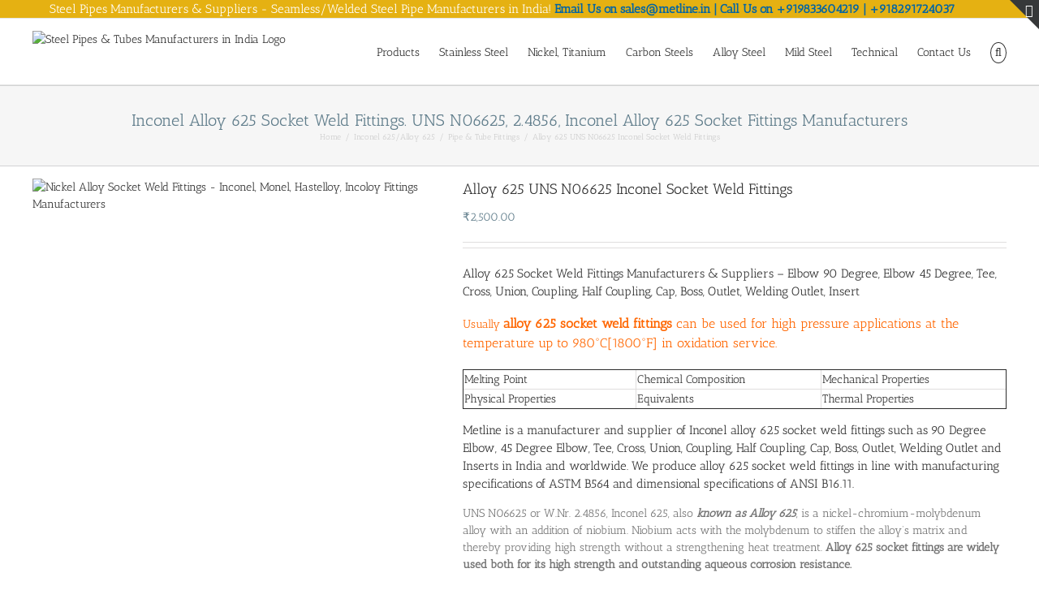

--- FILE ---
content_type: text/html; charset=UTF-8
request_url: https://steeltubes.co.in/manufacturers-suppliers/alloy-625-uns-n06625-inconel-socket-weld-fittings/
body_size: 44960
content:
<!DOCTYPE html><html class="avada-html-layout-wide avada-html-header-position-top" dir="ltr" lang="en-US"><head><meta http-equiv="X-UA-Compatible" content="IE=edge" /><meta http-equiv="Content-Type" content="text/html; charset=utf-8"/><meta name="viewport" content="width=device-width, initial-scale=1" /><title>Inconel Alloy 625 Socket Weld – N06625 Fitting Supplier</title><style>#wpadminbar #wp-admin-bar-wccp_free_top_button .ab-icon:before {
	content: "\f160";
	color: #02CA02;
	top: 3px;
}
#wpadminbar #wp-admin-bar-wccp_free_top_button .ab-icon {
	transform: rotate(45deg);
}</style><style>img:is([sizes="auto" i], [sizes^="auto," i]) { contain-intrinsic-size: 3000px 1500px }</style><meta name="description" content="Manufacturer &amp; Suppliers of Inconel® 625, N06625 Socket Weld Fittings in Size Range of 1/2&quot; NB to 4&quot; NB 3000#, 6000#, 9000#, as per ANSI B16.11 &amp; ASTM B564." /><meta name="robots" content="max-image-preview:large" /><meta name="google-site-verification" content="5sz8wNh8mxQsbHPlRKbphsGbjWcMRkLfxD3K1a9JTnY" /><link rel="canonical" href="https://steeltubes.co.in/manufacturers-suppliers/alloy-625-uns-n06625-inconel-socket-weld-fittings/" /><meta name="generator" content="All in One SEO (AIOSEO) 4.8.4.1" /> <script type="application/ld+json" class="aioseo-schema">{"@context":"https:\/\/schema.org","@graph":[{"@type":"BreadcrumbList","@id":"https:\/\/steeltubes.co.in\/manufacturers-suppliers\/alloy-625-uns-n06625-inconel-socket-weld-fittings\/#breadcrumblist","itemListElement":[{"@type":"ListItem","@id":"https:\/\/steeltubes.co.in#listItem","position":1,"name":"Home","item":"https:\/\/steeltubes.co.in","nextItem":{"@type":"ListItem","@id":"https:\/\/steeltubes.co.in\/product-category\/inconel-625-alloy-625\/#listItem","name":"Inconel 625\/Alloy 625"}},{"@type":"ListItem","@id":"https:\/\/steeltubes.co.in\/product-category\/inconel-625-alloy-625\/#listItem","position":2,"name":"Inconel 625\/Alloy 625","item":"https:\/\/steeltubes.co.in\/product-category\/inconel-625-alloy-625\/","nextItem":{"@type":"ListItem","@id":"https:\/\/steeltubes.co.in\/product-category\/inconel-625-alloy-625\/pipe-tube-fittings-inconel-625-alloy-625\/#listItem","name":"Pipe &amp; Tube Fittings"},"previousItem":{"@type":"ListItem","@id":"https:\/\/steeltubes.co.in#listItem","name":"Home"}},{"@type":"ListItem","@id":"https:\/\/steeltubes.co.in\/product-category\/inconel-625-alloy-625\/pipe-tube-fittings-inconel-625-alloy-625\/#listItem","position":3,"name":"Pipe &amp; Tube Fittings","item":"https:\/\/steeltubes.co.in\/product-category\/inconel-625-alloy-625\/pipe-tube-fittings-inconel-625-alloy-625\/","nextItem":{"@type":"ListItem","@id":"https:\/\/steeltubes.co.in\/manufacturers-suppliers\/alloy-625-uns-n06625-inconel-socket-weld-fittings\/#listItem","name":"Alloy 625 UNS N06625 Inconel Socket Weld Fittings"},"previousItem":{"@type":"ListItem","@id":"https:\/\/steeltubes.co.in\/product-category\/inconel-625-alloy-625\/#listItem","name":"Inconel 625\/Alloy 625"}},{"@type":"ListItem","@id":"https:\/\/steeltubes.co.in\/manufacturers-suppliers\/alloy-625-uns-n06625-inconel-socket-weld-fittings\/#listItem","position":4,"name":"Alloy 625 UNS N06625 Inconel Socket Weld Fittings","previousItem":{"@type":"ListItem","@id":"https:\/\/steeltubes.co.in\/product-category\/inconel-625-alloy-625\/pipe-tube-fittings-inconel-625-alloy-625\/#listItem","name":"Pipe &amp; Tube Fittings"}}]},{"@type":"ItemPage","@id":"https:\/\/steeltubes.co.in\/manufacturers-suppliers\/alloy-625-uns-n06625-inconel-socket-weld-fittings\/#itempage","url":"https:\/\/steeltubes.co.in\/manufacturers-suppliers\/alloy-625-uns-n06625-inconel-socket-weld-fittings\/","name":"Inconel Alloy 625 Socket Weld \u2013 N06625 Fitting Supplier","description":"Manufacturer & Suppliers of Inconel\u00ae 625, N06625 Socket Weld Fittings in Size Range of 1\/2\" NB to 4\" NB 3000#, 6000#, 9000#, as per ANSI B16.11 & ASTM B564.","inLanguage":"en-US","isPartOf":{"@id":"https:\/\/steeltubes.co.in\/#website"},"breadcrumb":{"@id":"https:\/\/steeltubes.co.in\/manufacturers-suppliers\/alloy-625-uns-n06625-inconel-socket-weld-fittings\/#breadcrumblist"},"image":{"@type":"ImageObject","url":"https:\/\/steeltubes.co.in\/wp-content\/uploads\/2018\/06\/Nickel-Alloy-Socket-Weld-Fittings-Inconel-Monel-Hastelloy-Incoloy-Fittings-Manufacturers.jpg","@id":"https:\/\/steeltubes.co.in\/manufacturers-suppliers\/alloy-625-uns-n06625-inconel-socket-weld-fittings\/#mainImage","width":500,"height":500,"caption":"Nickel Alloy Socket Weld Fittings - Inconel, Monel, Hastelloy, Incoloy Fittings Manufacturers"},"primaryImageOfPage":{"@id":"https:\/\/steeltubes.co.in\/manufacturers-suppliers\/alloy-625-uns-n06625-inconel-socket-weld-fittings\/#mainImage"},"datePublished":"2025-07-10T07:28:11+00:00","dateModified":"2025-07-12T05:27:18+00:00"},{"@type":"Organization","@id":"https:\/\/steeltubes.co.in\/#organization","name":"Steel Pipes & Tubes Manufacturers in India","description":"Metline is a Manufacturer, Exporter & Supplier of Pipe Fittings, Flanges, Fasteners, Dished Ends, Elbows, Tee, Reducers in India","url":"https:\/\/steeltubes.co.in\/"},{"@type":"WebSite","@id":"https:\/\/steeltubes.co.in\/#website","url":"https:\/\/steeltubes.co.in\/","name":"Steel Pipes & Tubes Manufacturers in India","description":"Metline is a Manufacturer, Exporter & Supplier of Pipe Fittings, Flanges, Fasteners, Dished Ends, Elbows, Tee, Reducers in India","inLanguage":"en-US","publisher":{"@id":"https:\/\/steeltubes.co.in\/#organization"}}]}</script> <link rel="alternate" type="application/rss+xml" title="Steel Pipes &amp; Tubes Manufacturers in India &raquo; Feed" href="https://steeltubes.co.in/feed/" /><link rel="alternate" type="application/rss+xml" title="Steel Pipes &amp; Tubes Manufacturers in India &raquo; Comments Feed" href="https://steeltubes.co.in/comments/feed/" /><link rel="shortcut icon" href="https://steeltubes.co.in/wp-content/uploads/2017/08/Metline-favicon.png" type="image/x-icon" /><link rel="apple-touch-icon" sizes="180x180" href="https://steeltubes.co.in/wp-content/uploads/2017/08/Metline-favicon.png"><link rel="icon" sizes="192x192" href="https://steeltubes.co.in/wp-content/uploads/2017/08/Metline-favicon.png"><meta name="msapplication-TileImage" content="https://steeltubes.co.in/wp-content/uploads/2017/08/Metline-favicon.png"><link rel="alternate" type="application/rss+xml" title="Steel Pipes &amp; Tubes Manufacturers in India &raquo; Alloy 625 UNS N06625 Inconel Socket Weld Fittings Comments Feed" href="https://steeltubes.co.in/manufacturers-suppliers/alloy-625-uns-n06625-inconel-socket-weld-fittings/feed/" /><link data-optimized="2" rel="stylesheet" href="https://steeltubes.co.in/wp-content/litespeed/css/0cd429d8238db5d5419548198f11d2a6.css?ver=f3e94" /><style id='woocommerce-inline-inline-css' type='text/css'>.woocommerce form .form-row .required { visibility: visible; }</style><style id='ywctm-frontend-inline-css' type='text/css'>form.cart button.single_add_to_cart_button, .ppc-button-wrapper, .wc-ppcp-paylater-msg__container, form.cart .quantity, .widget.woocommerce.widget_shopping_cart{display: none !important}</style> <script type="text/javascript" src="https://steeltubes.co.in/wp-includes/js/jquery/jquery.min.js" id="jquery-core-js"></script> <script type="text/javascript" src="https://steeltubes.co.in/wp-includes/js/jquery/jquery-migrate.min.js" id="jquery-migrate-js"></script> <script type="text/javascript" src="https://steeltubes.co.in/wp-content/plugins/woocommerce/assets/js/zoom/jquery.zoom.min.js" id="zoom-js" defer="defer" data-wp-strategy="defer"></script> <script type="text/javascript" id="wc-single-product-js-extra">/*  */
var wc_single_product_params = {"i18n_required_rating_text":"Please select a rating","i18n_rating_options":["1 of 5 stars","2 of 5 stars","3 of 5 stars","4 of 5 stars","5 of 5 stars"],"i18n_product_gallery_trigger_text":"View full-screen image gallery","review_rating_required":"yes","flexslider":{"rtl":false,"animation":"slide","smoothHeight":true,"directionNav":true,"controlNav":"thumbnails","slideshow":false,"animationSpeed":500,"animationLoop":false,"allowOneSlide":false,"prevText":"<i class=\"awb-icon-angle-left\"><\/i>","nextText":"<i class=\"awb-icon-angle-right\"><\/i>"},"zoom_enabled":"1","zoom_options":[],"photoswipe_enabled":"","photoswipe_options":{"shareEl":false,"closeOnScroll":false,"history":false,"hideAnimationDuration":0,"showAnimationDuration":0},"flexslider_enabled":"1"};
/*  */</script> <script type="text/javascript" src="https://steeltubes.co.in/wp-content/plugins/woocommerce/assets/js/frontend/single-product.min.js" id="wc-single-product-js" defer="defer" data-wp-strategy="defer"></script> <script type="text/javascript" src="https://steeltubes.co.in/wp-content/plugins/woocommerce/assets/js/jquery-blockui/jquery.blockUI.min.js" id="jquery-blockui-js" defer="defer" data-wp-strategy="defer"></script> <script type="text/javascript" src="https://steeltubes.co.in/wp-content/plugins/woocommerce/assets/js/js-cookie/js.cookie.min.js" id="js-cookie-js" defer="defer" data-wp-strategy="defer"></script> <script type="text/javascript" id="woocommerce-js-extra">/*  */
var woocommerce_params = {"ajax_url":"\/wp-admin\/admin-ajax.php","wc_ajax_url":"\/?wc-ajax=%%endpoint%%","i18n_password_show":"Show password","i18n_password_hide":"Hide password"};
/*  */</script> <script type="text/javascript" src="https://steeltubes.co.in/wp-content/plugins/woocommerce/assets/js/frontend/woocommerce.min.js" id="woocommerce-js" defer="defer" data-wp-strategy="defer"></script> <link rel="https://api.w.org/" href="https://steeltubes.co.in/wp-json/" /><link rel="alternate" title="JSON" type="application/json" href="https://steeltubes.co.in/wp-json/wp/v2/product/13756" /><link rel="EditURI" type="application/rsd+xml" title="RSD" href="https://steeltubes.co.in/xmlrpc.php?rsd" /><link rel='shortlink' href='https://steeltubes.co.in/?p=13756' /><link rel="alternate" title="oEmbed (JSON)" type="application/json+oembed" href="https://steeltubes.co.in/wp-json/oembed/1.0/embed?url=https%3A%2F%2Fsteeltubes.co.in%2Fmanufacturers-suppliers%2Falloy-625-uns-n06625-inconel-socket-weld-fittings%2F" /><link rel="alternate" title="oEmbed (XML)" type="text/xml+oembed" href="https://steeltubes.co.in/wp-json/oembed/1.0/embed?url=https%3A%2F%2Fsteeltubes.co.in%2Fmanufacturers-suppliers%2Falloy-625-uns-n06625-inconel-socket-weld-fittings%2F&#038;format=xml" /> <script id="wpcp_disable_selection" type="text/javascript">var image_save_msg='You are not allowed to save images!';
	var no_menu_msg='Context Menu disabled!';
	var smessage = "Content is protected !!";

function disableEnterKey(e)
{
	var elemtype = e.target.tagName;
	
	elemtype = elemtype.toUpperCase();
	
	if (elemtype == "TEXT" || elemtype == "TEXTAREA" || elemtype == "INPUT" || elemtype == "PASSWORD" || elemtype == "SELECT" || elemtype == "OPTION" || elemtype == "EMBED")
	{
		elemtype = 'TEXT';
	}
	
	if (e.ctrlKey){
     var key;
     if(window.event)
          key = window.event.keyCode;     //IE
     else
          key = e.which;     //firefox (97)
    //if (key != 17) alert(key);
     if (elemtype!= 'TEXT' && (key == 97 || key == 65 || key == 67 || key == 99 || key == 88 || key == 120 || key == 26 || key == 85  || key == 86 || key == 83 || key == 43 || key == 73))
     {
		if(wccp_free_iscontenteditable(e)) return true;
		show_wpcp_message('You are not allowed to copy content or view source');
		return false;
     }else
     	return true;
     }
}


/*For contenteditable tags*/
function wccp_free_iscontenteditable(e)
{
	var e = e || window.event; // also there is no e.target property in IE. instead IE uses window.event.srcElement
  	
	var target = e.target || e.srcElement;

	var elemtype = e.target.nodeName;
	
	elemtype = elemtype.toUpperCase();
	
	var iscontenteditable = "false";
		
	if(typeof target.getAttribute!="undefined" ) iscontenteditable = target.getAttribute("contenteditable"); // Return true or false as string
	
	var iscontenteditable2 = false;
	
	if(typeof target.isContentEditable!="undefined" ) iscontenteditable2 = target.isContentEditable; // Return true or false as boolean

	if(target.parentElement.isContentEditable) iscontenteditable2 = true;
	
	if (iscontenteditable == "true" || iscontenteditable2 == true)
	{
		if(typeof target.style!="undefined" ) target.style.cursor = "text";
		
		return true;
	}
}

////////////////////////////////////
function disable_copy(e)
{	
	var e = e || window.event; // also there is no e.target property in IE. instead IE uses window.event.srcElement
	
	var elemtype = e.target.tagName;
	
	elemtype = elemtype.toUpperCase();
	
	if (elemtype == "TEXT" || elemtype == "TEXTAREA" || elemtype == "INPUT" || elemtype == "PASSWORD" || elemtype == "SELECT" || elemtype == "OPTION" || elemtype == "EMBED")
	{
		elemtype = 'TEXT';
	}
	
	if(wccp_free_iscontenteditable(e)) return true;
	
	var isSafari = /Safari/.test(navigator.userAgent) && /Apple Computer/.test(navigator.vendor);
	
	var checker_IMG = '';
	if (elemtype == "IMG" && checker_IMG == 'checked' && e.detail >= 2) {show_wpcp_message(alertMsg_IMG);return false;}
	if (elemtype != "TEXT")
	{
		if (smessage !== "" && e.detail == 2)
			show_wpcp_message(smessage);
		
		if (isSafari)
			return true;
		else
			return false;
	}	
}

//////////////////////////////////////////
function disable_copy_ie()
{
	var e = e || window.event;
	var elemtype = window.event.srcElement.nodeName;
	elemtype = elemtype.toUpperCase();
	if(wccp_free_iscontenteditable(e)) return true;
	if (elemtype == "IMG") {show_wpcp_message(alertMsg_IMG);return false;}
	if (elemtype != "TEXT" && elemtype != "TEXTAREA" && elemtype != "INPUT" && elemtype != "PASSWORD" && elemtype != "SELECT" && elemtype != "OPTION" && elemtype != "EMBED")
	{
		return false;
	}
}	
function reEnable()
{
	return true;
}
document.onkeydown = disableEnterKey;
document.onselectstart = disable_copy_ie;
if(navigator.userAgent.indexOf('MSIE')==-1)
{
	document.onmousedown = disable_copy;
	document.onclick = reEnable;
}
function disableSelection(target)
{
    //For IE This code will work
    if (typeof target.onselectstart!="undefined")
    target.onselectstart = disable_copy_ie;
    
    //For Firefox This code will work
    else if (typeof target.style.MozUserSelect!="undefined")
    {target.style.MozUserSelect="none";}
    
    //All other  (ie: Opera) This code will work
    else
    target.onmousedown=function(){return false}
    target.style.cursor = "default";
}
//Calling the JS function directly just after body load
window.onload = function(){disableSelection(document.body);};

//////////////////special for safari Start////////////////
var onlongtouch;
var timer;
var touchduration = 1000; //length of time we want the user to touch before we do something

var elemtype = "";
function touchstart(e) {
	var e = e || window.event;
  // also there is no e.target property in IE.
  // instead IE uses window.event.srcElement
  	var target = e.target || e.srcElement;
	
	elemtype = window.event.srcElement.nodeName;
	
	elemtype = elemtype.toUpperCase();
	
	if(!wccp_pro_is_passive()) e.preventDefault();
	if (!timer) {
		timer = setTimeout(onlongtouch, touchduration);
	}
}

function touchend() {
    //stops short touches from firing the event
    if (timer) {
        clearTimeout(timer);
        timer = null;
    }
	onlongtouch();
}

onlongtouch = function(e) { //this will clear the current selection if anything selected
	
	if (elemtype != "TEXT" && elemtype != "TEXTAREA" && elemtype != "INPUT" && elemtype != "PASSWORD" && elemtype != "SELECT" && elemtype != "EMBED" && elemtype != "OPTION")	
	{
		if (window.getSelection) {
			if (window.getSelection().empty) {  // Chrome
			window.getSelection().empty();
			} else if (window.getSelection().removeAllRanges) {  // Firefox
			window.getSelection().removeAllRanges();
			}
		} else if (document.selection) {  // IE?
			document.selection.empty();
		}
		return false;
	}
};

document.addEventListener("DOMContentLoaded", function(event) { 
    window.addEventListener("touchstart", touchstart, false);
    window.addEventListener("touchend", touchend, false);
});

function wccp_pro_is_passive() {

  var cold = false,
  hike = function() {};

  try {
	  const object1 = {};
  var aid = Object.defineProperty(object1, 'passive', {
  get() {cold = true}
  });
  window.addEventListener('test', hike, aid);
  window.removeEventListener('test', hike, aid);
  } catch (e) {}

  return cold;
}
/*special for safari End*/</script> <script id="wpcp_disable_Right_Click" type="text/javascript">document.ondragstart = function() { return false;}
	function nocontext(e) {
	   return false;
	}
	document.oncontextmenu = nocontext;</script> <style>.unselectable
{
-moz-user-select:none;
-webkit-user-select:none;
cursor: default;
}
html
{
-webkit-touch-callout: none;
-webkit-user-select: none;
-khtml-user-select: none;
-moz-user-select: none;
-ms-user-select: none;
user-select: none;
-webkit-tap-highlight-color: rgba(0,0,0,0);
}</style> <script id="wpcp_css_disable_selection" type="text/javascript">var e = document.getElementsByTagName('body')[0];
if(e)
{
	e.setAttribute('unselectable',"on");
}</script>  <script type="application/ld+json">{
    "@context": "https://schema.org",
    "@type": "Organization",
    "name": "Metline Industries",
    "url": "http://www.steeltubes.co.in/",
    "logo": "http://steeltubes.co.in/wp-content/uploads/2019/03/The-Metals-Factory-Logo.png",
    "contactPoint": [
        {
            "@type": "ContactPoint",
            "telephone": "+919833604219",
            "contactType": "customer service",
            "email": "sales@metline.in",
            "areaServed": [
                "AF",
                " AL",
                " DZ",
                " AS",
                " AD",
                " AO",
                " AI",
                " AQ",
                " AG",
                " AR",
                " AM",
                " AW",
                " AU",
                " AT",
                " AZ",
                " BS",
                " BH",
                " BD",
                " BB",
                " BY",
                " BE",
                " BZ",
                " BJ",
                " BM",
                " BT",
                " BO",
                " BA",
                " BW",
                " BV",
                " BR",
                " IO",
                " BN",
                " BG",
                " BF",
                " BI",
                " KH",
                " CM",
                " CA",
                " CV",
                " KY",
                " CF",
                " TD",
                " CL",
                " CN",
                " CX",
                " CC",
                " CO",
                " KM",
                " CD",
                " CG",
                " CK",
                " CR",
                " CI",
                " HR",
                " CU",
                " CY",
                " CZ",
                " CS",
                " DK",
                " DJ",
                " DM",
                " DO",
                " TP",
                " EC",
                " EG",
                " SV",
                " GQ",
                " ER",
                " EE",
                " ET",
                " FK",
                " FO",
                " FJ",
                " FI",
                " FR",
                " GF",
                " PF",
                " TF",
                " GA",
                " GM",
                " GE",
                " DE",
                " GH",
                " GI",
                " GB",
                " GR",
                " GL",
                " GD",
                " GP",
                " GU",
                " GT",
                " GN",
                " GW",
                " GY",
                " HT",
                " HM",
                " VA",
                " HN",
                " HK",
                " HU",
                " IS",
                " IN",
                " ID",
                " IR",
                " IQ",
                " IE",
                " IL",
                " IT",
                " JM",
                " JP",
                " JO",
                " KZ",
                " KE",
                " KI",
                " KP",
                " KR",
                " KW",
                " KG",
                " LA",
                " LV",
                " LB",
                " LS",
                " LR",
                " LY",
                " LI",
                " LT",
                " LU",
                " MO",
                " MK",
                " MG",
                " MW",
                " MY",
                " MV",
                " ML",
                " MT",
                " MH",
                " MQ",
                " MR",
                " MU",
                " YT",
                " MX",
                " FM",
                " MD",
                " MC",
                " MN",
                " MS",
                " MA",
                " MZ",
                " MM",
                " NA",
                " NR",
                " NP",
                " NL",
                " AN",
                " NC",
                " NZ",
                " NI",
                " NE",
                " NG",
                " NU",
                " NF",
                " MP",
                " NO",
                " OM",
                " PK",
                " PW",
                " PS",
                " PA",
                " PG",
                " PY",
                " PE",
                " PH",
                " PN",
                " PL",
                " PT",
                " PR",
                " QA",
                " RE",
                " RO",
                " SU",
                " RU",
                " RW",
                " SH",
                " KN",
                " LC",
                " PM",
                " VC",
                " WS",
                " SM",
                " ST",
                " SA",
                " RS",
                " SN",
                " SC",
                " SL",
                " SG",
                " SK",
                " SI",
                " SB",
                " SO",
                " ZA",
                " GS",
                " ES",
                " LK",
                " SD",
                " SR",
                " SJ",
                " SZ",
                " SE",
                " CH",
                " SY",
                " TW",
                " TJ",
                " TZ",
                " TH",
                " TG",
                " TK",
                " TO",
                " TT",
                " TE",
                " TN",
                " TR",
                " TM",
                " TC",
                " TV",
                " UG",
                " UA",
                " AE",
                " GB",
                " US",
                " UM",
                " UY",
                " UZ",
                " VU",
                " VA",
                " VE",
                " VN",
                " VI",
                " VQ",
                " WF",
                " EH",
                " YE",
                " YU",
                " ZR",
                " ZM",
                " ZW"
            ],
            "availableLanguage": [
                "English",
                "Hindi",
                "Arabic"
            ]
        }
    ],
    "sameAs": [
        "https://www.facebook.com/MetlineIndustries/",
        "https://plus.google.com/+MetlineIndustries",
        "https://www.linkedin.com/company/metline",
        "https://www.pinterest.com/emetline/"
    ]
}</script> <script type="application/ld+json">{
    "@context": "https://schema.org",
    "@type": "Organization",
    "name": "Metline Industries",
    "url": "http://www.steeltubes.co.in/",
    "logo": "http://steeltubes.co.in/wp-content/uploads/2019/03/The-Metals-Factory-Logo.png",
    "contactPoint": [
        {
            "@type": "ContactPoint",
            "telephone": "+919833604219",
            "contactType": "customer service",
            "email": "sales@metline.in",
            "areaServed": [
                "AF",
                " AL",
                " DZ",
                " AS",
                " AD",
                " AO",
                " AI",
                " AQ",
                " AG",
                " AR",
                " AM",
                " AW",
                " AU",
                " AT",
                " AZ",
                " BS",
                " BH",
                " BD",
                " BB",
                " BY",
                " BE",
                " BZ",
                " BJ",
                " BM",
                " BT",
                " BO",
                " BA",
                " BW",
                " BV",
                " BR",
                " IO",
                " BN",
                " BG",
                " BF",
                " BI",
                " KH",
                " CM",
                " CA",
                " CV",
                " KY",
                " CF",
                " TD",
                " CL",
                " CN",
                " CX",
                " CC",
                " CO",
                " KM",
                " CD",
                " CG",
                " CK",
                " CR",
                " CI",
                " HR",
                " CU",
                " CY",
                " CZ",
                " CS",
                " DK",
                " DJ",
                " DM",
                " DO",
                " TP",
                " EC",
                " EG",
                " SV",
                " GQ",
                " ER",
                " EE",
                " ET",
                " FK",
                " FO",
                " FJ",
                " FI",
                " FR",
                " GF",
                " PF",
                " TF",
                " GA",
                " GM",
                " GE",
                " DE",
                " GH",
                " GI",
                " GB",
                " GR",
                " GL",
                " GD",
                " GP",
                " GU",
                " GT",
                " GN",
                " GW",
                " GY",
                " HT",
                " HM",
                " VA",
                " HN",
                " HK",
                " HU",
                " IS",
                " IN",
                " ID",
                " IR",
                " IQ",
                " IE",
                " IL",
                " IT",
                " JM",
                " JP",
                " JO",
                " KZ",
                " KE",
                " KI",
                " KP",
                " KR",
                " KW",
                " KG",
                " LA",
                " LV",
                " LB",
                " LS",
                " LR",
                " LY",
                " LI",
                " LT",
                " LU",
                " MO",
                " MK",
                " MG",
                " MW",
                " MY",
                " MV",
                " ML",
                " MT",
                " MH",
                " MQ",
                " MR",
                " MU",
                " YT",
                " MX",
                " FM",
                " MD",
                " MC",
                " MN",
                " MS",
                " MA",
                " MZ",
                " MM",
                " NA",
                " NR",
                " NP",
                " NL",
                " AN",
                " NC",
                " NZ",
                " NI",
                " NE",
                " NG",
                " NU",
                " NF",
                " MP",
                " NO",
                " OM",
                " PK",
                " PW",
                " PS",
                " PA",
                " PG",
                " PY",
                " PE",
                " PH",
                " PN",
                " PL",
                " PT",
                " PR",
                " QA",
                " RE",
                " RO",
                " SU",
                " RU",
                " RW",
                " SH",
                " KN",
                " LC",
                " PM",
                " VC",
                " WS",
                " SM",
                " ST",
                " SA",
                " RS",
                " SN",
                " SC",
                " SL",
                " SG",
                " SK",
                " SI",
                " SB",
                " SO",
                " ZA",
                " GS",
                " ES",
                " LK",
                " SD",
                " SR",
                " SJ",
                " SZ",
                " SE",
                " CH",
                " SY",
                " TW",
                " TJ",
                " TZ",
                " TH",
                " TG",
                " TK",
                " TO",
                " TT",
                " TE",
                " TN",
                " TR",
                " TM",
                " TC",
                " TV",
                " UG",
                " UA",
                " AE",
                " GB",
                " US",
                " UM",
                " UY",
                " UZ",
                " VU",
                " VA",
                " VE",
                " VN",
                " VI",
                " VQ",
                " WF",
                " EH",
                " YE",
                " YU",
                " ZR",
                " ZM",
                " ZW"
            ],
            "availableLanguage": [
                "English",
                "Hindi",
                "Arabic"
            ]
        }
    ],
    "sameAs": [
        "https://www.facebook.com/MetlineIndustries/",
        "https://plus.google.com/+MetlineIndustries",
        "https://www.linkedin.com/company/metline",
        "https://www.pinterest.com/emetline/"
    ]
}</script> <style type="text/css" id="css-fb-visibility">@media screen and (max-width: 640px){.fusion-no-small-visibility{display:none !important;}body .sm-text-align-center{text-align:center !important;}body .sm-text-align-left{text-align:left !important;}body .sm-text-align-right{text-align:right !important;}body .sm-flex-align-center{justify-content:center !important;}body .sm-flex-align-flex-start{justify-content:flex-start !important;}body .sm-flex-align-flex-end{justify-content:flex-end !important;}body .sm-mx-auto{margin-left:auto !important;margin-right:auto !important;}body .sm-ml-auto{margin-left:auto !important;}body .sm-mr-auto{margin-right:auto !important;}body .fusion-absolute-position-small{position:absolute;top:auto;width:100%;}.awb-sticky.awb-sticky-small{ position: sticky; top: var(--awb-sticky-offset,0); }}@media screen and (min-width: 641px) and (max-width: 1024px){.fusion-no-medium-visibility{display:none !important;}body .md-text-align-center{text-align:center !important;}body .md-text-align-left{text-align:left !important;}body .md-text-align-right{text-align:right !important;}body .md-flex-align-center{justify-content:center !important;}body .md-flex-align-flex-start{justify-content:flex-start !important;}body .md-flex-align-flex-end{justify-content:flex-end !important;}body .md-mx-auto{margin-left:auto !important;margin-right:auto !important;}body .md-ml-auto{margin-left:auto !important;}body .md-mr-auto{margin-right:auto !important;}body .fusion-absolute-position-medium{position:absolute;top:auto;width:100%;}.awb-sticky.awb-sticky-medium{ position: sticky; top: var(--awb-sticky-offset,0); }}@media screen and (min-width: 1025px){.fusion-no-large-visibility{display:none !important;}body .lg-text-align-center{text-align:center !important;}body .lg-text-align-left{text-align:left !important;}body .lg-text-align-right{text-align:right !important;}body .lg-flex-align-center{justify-content:center !important;}body .lg-flex-align-flex-start{justify-content:flex-start !important;}body .lg-flex-align-flex-end{justify-content:flex-end !important;}body .lg-mx-auto{margin-left:auto !important;margin-right:auto !important;}body .lg-ml-auto{margin-left:auto !important;}body .lg-mr-auto{margin-right:auto !important;}body .fusion-absolute-position-large{position:absolute;top:auto;width:100%;}.awb-sticky.awb-sticky-large{ position: sticky; top: var(--awb-sticky-offset,0); }}</style><noscript><style>.woocommerce-product-gallery{ opacity: 1 !important; }</style></noscript> <script type="text/javascript">var doc = document.documentElement;
			doc.setAttribute( 'data-useragent', navigator.userAgent );</script> </head><body class="wp-singular product-template-default single single-product postid-13756 wp-theme-Avada theme-Avada woocommerce woocommerce-page woocommerce-no-js unselectable fusion-image-hovers fusion-pagination-sizing fusion-button_type-flat fusion-button_span-no fusion-button_gradient-linear avada-image-rollover-circle-yes avada-image-rollover-yes avada-image-rollover-direction-left fusion-body ltr fusion-sticky-header no-mobile-slidingbar no-desktop-totop no-mobile-totop avada-has-rev-slider-styles fusion-disable-outline fusion-sub-menu-fade mobile-logo-pos-left layout-wide-mode avada-has-boxed-modal-shadow-none layout-scroll-offset-full avada-has-zero-margin-offset-top fusion-top-header menu-text-align-center fusion-woo-product-design-classic fusion-woo-shop-page-columns-4 fusion-woo-related-columns-4 fusion-woo-archive-page-columns-3 avada-has-woo-gallery-disabled woo-sale-badge-circle woo-outofstock-badge-top_bar mobile-menu-design-modern fusion-show-pagination-text fusion-header-layout-v3 avada-responsive avada-footer-fx-none avada-menu-highlight-style-bar fusion-search-form-classic fusion-main-menu-search-overlay fusion-avatar-square avada-dropdown-styles avada-blog-layout-large avada-blog-archive-layout-large avada-header-shadow-no avada-menu-icon-position-left avada-has-megamenu-shadow avada-has-mainmenu-dropdown-divider fusion-has-main-nav-icon-circle avada-has-main-nav-search-icon avada-has-breadcrumb-mobile-hidden avada-has-titlebar-bar_and_content avada-has-slidingbar-widgets avada-has-slidingbar-position-top avada-slidingbar-toggle-style-triangle avada-has-pagination-padding avada-flyout-menu-direction-fade avada-ec-views-v1" data-awb-post-id="13756">
<a class="skip-link screen-reader-text" href="#content">Skip to content</a><div id="boxed-wrapper"><div id="wrapper" class="fusion-wrapper"><div id="home" style="position:relative;top:-1px;"></div><header class="fusion-header-wrapper"><div class="fusion-header-v3 fusion-logo-alignment fusion-logo-left fusion-sticky-menu-1 fusion-sticky-logo-1 fusion-mobile-logo-1  fusion-mobile-menu-design-modern"><div class="fusion-secondary-header"><div class="fusion-row"><div class="fusion-alignleft"><div class="fusion-contact-info"><span class="fusion-contact-info-phone-number"><h2 style="margin-bottom: 0; font-weight: normal; font-size: 15px; text-align: center; color: #ffffff; font-family: 'Antic Slab', Arial, Helvetica, sans-serif;">Steel Pipes Manufacturers & Suppliers - Seamless/Welded Steel Pipe Manufacturers in India! <span style="color: #0164A5;"><b>Email Us on sales@metline.in | Call Us on +919833604219 | +918291724037 </b></span></h2></span></div></div><div class="fusion-alignright"><nav class="fusion-secondary-menu" role="navigation" aria-label="Secondary Menu"></nav></div></div></div><div class="fusion-header-sticky-height"></div><div class="fusion-header"><div class="fusion-row"><div class="fusion-logo" data-margin-top="15px" data-margin-bottom="15px" data-margin-left="0px" data-margin-right="0px">
<a class="fusion-logo-link"  href="https://steeltubes.co.in/" >
<img src="https://steeltubes.co.in/wp-content/uploads/2017/07/Metline-Logo.gif.webp" srcset="https://steeltubes.co.in/wp-content/uploads/2017/07/Metline-Logo.gif 1x" width="364" height="58" alt="Steel Pipes &amp; Tubes Manufacturers in India Logo" data-retina_logo_url="" class="fusion-standard-logo" />
<img src="https://steeltubes.co.in/wp-content/uploads/2017/07/Metline-Logo.gif.webp" srcset="https://steeltubes.co.in/wp-content/uploads/2017/07/Metline-Logo.gif 1x" width="364" height="58" alt="Steel Pipes &amp; Tubes Manufacturers in India Logo" data-retina_logo_url="" class="fusion-mobile-logo" />
<img src="https://steeltubes.co.in/wp-content/uploads/2017/07/Metline-Logo.gif.webp" srcset="https://steeltubes.co.in/wp-content/uploads/2017/07/Metline-Logo.gif 1x" width="364" height="58" alt="Steel Pipes &amp; Tubes Manufacturers in India Logo" data-retina_logo_url="" class="fusion-sticky-logo" />
</a></div><nav class="fusion-main-menu" aria-label="Main Menu"><div class="fusion-overlay-search"><form role="search" class="searchform fusion-search-form  fusion-search-form-classic" method="get" action="https://steeltubes.co.in/"><div class="fusion-search-form-content"><div class="fusion-search-field search-field">
<label><span class="screen-reader-text">Search for:</span>
<input type="search" value="" name="s" class="s" placeholder="Search..." required aria-required="true" aria-label="Search..."/>
</label></div><div class="fusion-search-button search-button">
<input type="submit" class="fusion-search-submit searchsubmit" aria-label="Search" value="&#xf002;" /></div></div></form><div class="fusion-search-spacer"></div><a href="#" role="button" aria-label="Close Search" class="fusion-close-search"></a></div><ul id="menu-steeltubes-main-menu" class="fusion-menu"><li  id="menu-item-53"  class="menu-item menu-item-type-custom menu-item-object-custom menu-item-has-children menu-item-53 fusion-dropdown-menu"  data-item-id="53"><a  href="#" class="fusion-bar-highlight"><span class="menu-text">Products</span></a><ul class="sub-menu"><li  id="menu-item-3196"  class="menu-item menu-item-type-post_type menu-item-object-page menu-item-3196 fusion-dropdown-submenu" ><a  title="Stainless Steel Pipe/Tube Fittings Manufacturers, Suppliers in India" href="https://steeltubes.co.in/stainless-steel-pipe-tube-fittings-supplier-manufacturer/" class="fusion-bar-highlight"><span>Stainless Steel Pipe/Tube Fittings</span></a></li><li  id="menu-item-3150"  class="menu-item menu-item-type-post_type menu-item-object-page menu-item-3150 fusion-dropdown-submenu" ><a  title="Alloy Steel Pipe, Tube Fittings Manufacturers, Suppliers in India" href="https://steeltubes.co.in/alloy-steel-pipe-tube-fittings-manufacturer-supplier/" class="fusion-bar-highlight"><span>Alloy Steel Pipe, Tube Fittings</span></a></li><li  id="menu-item-3175"  class="menu-item menu-item-type-post_type menu-item-object-page menu-item-3175 fusion-dropdown-submenu" ><a  title="Carbon Steel Pipe/Tube Fittings Manufacturers, Suppliers in India" href="https://steeltubes.co.in/carbon-steel-pipe-tube-fittings-manufacturer-supplier/" class="fusion-bar-highlight"><span>Carbon Steel Pipe/Tube Fittings</span></a></li><li  id="menu-item-3184"  class="menu-item menu-item-type-post_type menu-item-object-page menu-item-3184 fusion-dropdown-submenu" ><a  title="Mild Steel Flanges, MS Flanges Manufacturers, Suppliers in India" href="https://steeltubes.co.in/mild-steel-flanges-supplier-manufacturer-india/" class="fusion-bar-highlight"><span>Mild Steel Flanges, MS Flanges</span></a></li><li  id="menu-item-3168"  class="menu-item menu-item-type-post_type menu-item-object-page menu-item-3168 fusion-dropdown-submenu" ><a  title="ASTM A403 WP Buttweld Pipe Fittings Manufacturers, Suppliers in India" href="https://steeltubes.co.in/astm-a403-wp304l-wp316l-buttweld-fittings-manufacturer-supplier/" class="fusion-bar-highlight"><span>Stainless Steel Seamless/Welded Buttweld Fittings</span></a></li><li  id="menu-item-3156"  class="menu-item menu-item-type-post_type menu-item-object-page menu-item-3156 fusion-dropdown-submenu" ><a  title="Stainless Steel Flanges Manufacturers, Suppliers in India" href="https://steeltubes.co.in/astm-a182-stainless-steel-flanges-manufacturer-supplier/" class="fusion-bar-highlight"><span>Stainless Steel Flanges</span></a></li><li  id="menu-item-3155"  class="menu-item menu-item-type-post_type menu-item-object-page menu-item-3155 fusion-dropdown-submenu" ><a  title="Alloy Steel Flanges Manufacturers, Suppliers in India" href="https://steeltubes.co.in/astm-a182-f5-f9-f11-f22-f91-alloy-steel-flanges-manufacturer/" class="fusion-bar-highlight"><span>Alloy Steel Flanges, A182</span></a></li><li  id="menu-item-3160"  class="menu-item menu-item-type-post_type menu-item-object-page menu-item-3160 fusion-dropdown-submenu" ><a  title="A234WPB Buttweld Fittings Manufacturers, Suppliers in India" href="https://steeltubes.co.in/astm-a234wpb-buttweld-fittings-manufacturer-supplier/" class="fusion-bar-highlight"><span>ASTM A234WPB Buttweld Fittings</span></a></li><li  id="menu-item-3167"  class="menu-item menu-item-type-post_type menu-item-object-page menu-item-3167 fusion-dropdown-submenu" ><a  title="ASTM A350 LF2 CS Flanges Manufacturers, Suppliers in India" href="https://steeltubes.co.in/astm-a350-lf2-cs-low-temperature-flanges-manufacturer-supplier-india/" class="fusion-bar-highlight"><span>Low Temperature Carbon Steel Flanges</span></a></li><li  id="menu-item-3153"  class="menu-item menu-item-type-post_type menu-item-object-page menu-item-3153 fusion-dropdown-submenu" ><a  title="ASTM A105 Carbon Steel Flanges Manufacturers, Suppliers in India" href="https://steeltubes.co.in/astm-a105-carbon-steel-flanges-manufacturer-supplier-india/" class="fusion-bar-highlight"><span>ASTM A105 Carbon Steel Flanges</span></a></li><li  id="menu-item-3169"  class="menu-item menu-item-type-post_type menu-item-object-page menu-item-3169 fusion-dropdown-submenu" ><a  title="ASTM A420 WPL6 Low Temp. Fittings Manufacturers, Suppliers in India" href="https://steeltubes.co.in/astm-a420-wpl6-low-temp-fittings-manufacturer-supplier/" class="fusion-bar-highlight"><span>ASTM A420 WPL6 Low Temp. Fittings</span></a></li><li  id="menu-item-3159"  class="menu-item menu-item-type-post_type menu-item-object-page menu-item-3159 fusion-dropdown-submenu" ><a  title="ASTM A234 WP5, P11, P22, P91 Fittings Manufacturers, Suppliers in India" href="https://steeltubes.co.in/astm-a234-wp5-p11-p22-p91-fittings-supplier-manufacturer/" class="fusion-bar-highlight"><span>ASTM A234 WP5, P11, P22, P91 Fittings</span></a></li></ul></li><li  id="menu-item-59"  class="menu-item menu-item-type-custom menu-item-object-custom menu-item-has-children menu-item-59 fusion-dropdown-menu"  data-item-id="59"><a  href="#" class="fusion-bar-highlight"><span class="menu-text">Stainless Steel</span></a><ul class="sub-menu"><li  id="menu-item-3197"  class="menu-item menu-item-type-post_type menu-item-object-page menu-item-3197 fusion-dropdown-submenu" ><a  title="Stainless Steel Pipes, Tubes Manufacturers, Suppliers in India" href="https://steeltubes.co.in/stainless-steel-pipes-tubes-manufacturer-supplier-india/" class="fusion-bar-highlight"><span>Stainless Steel Pipes &#038; Tubes</span></a></li><li  id="menu-item-3198"  class="menu-item menu-item-type-post_type menu-item-object-page menu-item-3198 fusion-dropdown-submenu" ><a  title="Stainless Steel Rectangular Pipes Manufacturers, Suppliers in India" href="https://steeltubes.co.in/stainless-steel-rectangular-pipes-manufacturer-supplier/" class="fusion-bar-highlight"><span>Stainless Steel Rectangular Pipes</span></a></li><li  id="menu-item-3199"  class="menu-item menu-item-type-post_type menu-item-object-page menu-item-3199 fusion-dropdown-submenu" ><a  title="Stainless Steel Seamless Pipes, Tubes Manufacturers, Suppliers in India" href="https://steeltubes.co.in/stainless-steel-seamless-pipes-tubes-supplier-manufacturer/" class="fusion-bar-highlight"><span>Stainless Steel Seamless Pipes, Tubes</span></a></li><li  id="menu-item-3201"  class="menu-item menu-item-type-post_type menu-item-object-page menu-item-3201 fusion-dropdown-submenu" ><a  title="Stainless Steel Welded, ERW Pipes Manufacturers, Suppliers in India" href="https://steeltubes.co.in/stainless-steel-welded-erw-pipes-tubes-manufacturer-supplier/" class="fusion-bar-highlight"><span>Stainless Steel Welded, ERW Pipes</span></a></li><li  id="menu-item-3193"  class="menu-item menu-item-type-post_type menu-item-object-page menu-item-3193 fusion-dropdown-submenu" ><a  title="SS Electropolished Pipes, Tubes Manufacturers, Suppliers in India" href="https://steeltubes.co.in/ss-electropolished-pipes-tubes-supplier-manufacturer/" class="fusion-bar-highlight"><span>SS Electropolished Pipes, Tubes</span></a></li><li  id="menu-item-3200"  class="menu-item menu-item-type-post_type menu-item-object-page menu-item-3200 fusion-dropdown-submenu" ><a  title="Stainless Steel Square Pipes Manufacturers, Suppliers in India" href="https://steeltubes.co.in/stainless-steel-square-pipes-tubes-manufacturer-supplier/" class="fusion-bar-highlight"><span>Stainless Steel Square Pipes</span></a></li><li  id="menu-item-3194"  class="menu-item menu-item-type-post_type menu-item-object-page menu-item-3194 fusion-dropdown-submenu" ><a  title="Stainless Steel Capillary Tubes Manufacturers, Suppliers in India" href="https://steeltubes.co.in/stainless-steel-capillary-tubes-tubing-manufacturer-supplier/" class="fusion-bar-highlight"><span>Stainless Steel Capillary Tubes</span></a></li><li  id="menu-item-3195"  class="menu-item menu-item-type-post_type menu-item-object-page menu-item-3195 fusion-dropdown-submenu" ><a  title="Stainless Steel Coiled Tubes Manufacturers, Suppliers in India" href="https://steeltubes.co.in/stainless-steel-coiled-tubes-tubing-manufacturer-supplier/" class="fusion-bar-highlight"><span>Stainless Steel Coiled Tubes</span></a></li><li  id="menu-item-3144"  class="menu-item menu-item-type-post_type menu-item-object-page menu-item-3144 fusion-dropdown-submenu" ><a  title="316, 316L Stainless Steel Pipes, Tubes Manufacturers, Suppliers in India" href="https://steeltubes.co.in/ss-316-316l-seamless-welded-pipes-tubes-supplier/" class="fusion-bar-highlight"><span>316, 316L Stainless Steel Pipes &#038; Tubes</span></a></li><li  id="menu-item-3145"  class="menu-item menu-item-type-post_type menu-item-object-page menu-item-3145 fusion-dropdown-submenu" ><a  title="317L Stainless Steel Pipes, Tubes Manufacturers, Suppliers in India" href="https://steeltubes.co.in/ss-317l-s31703-seamless-pipes-tubes-supplier/" class="fusion-bar-highlight"><span>317L Stainless Steel Pipes &#038; Tubes</span></a></li><li  id="menu-item-3142"  class="menu-item menu-item-type-post_type menu-item-object-page menu-item-3142 fusion-dropdown-submenu" ><a  title="304, 304L Stainless Steel Pipes, Tubes Manufacturers, Suppliers in India" href="https://steeltubes.co.in/ss304-304l-seamless-welded-pipes-tubes-supplier/" class="fusion-bar-highlight"><span>304/304L Stainless Steel Pipes &#038; Tubes</span></a></li><li  id="menu-item-3146"  class="menu-item menu-item-type-post_type menu-item-object-page menu-item-3146 fusion-dropdown-submenu" ><a  title="321, 321H Stainless Steel Pipes, Tubes Manufacturers, Suppliers in India" href="https://steeltubes.co.in/ss-321-321h-seamless-welded-pipes-tubes-supplier/" class="fusion-bar-highlight"><span>321/321H Stainless Steel Pipes &#038; Tubes</span></a></li><li  id="menu-item-3143"  class="menu-item menu-item-type-post_type menu-item-object-page menu-item-3143 fusion-dropdown-submenu" ><a  title="Stainless Steel 310S Pipes, Tubes Manufacturers, Suppliers in India" href="https://steeltubes.co.in/ss-310s-uns31008-seamless-welded-pipes-tubes-supplier/" class="fusion-bar-highlight"><span>Stainless Steel 310S Pipes &#038; Tubes</span></a></li><li  id="menu-item-3147"  class="menu-item menu-item-type-post_type menu-item-object-page menu-item-3147 fusion-dropdown-submenu" ><a  title="347|347H Stainless Steel Pipes, Tubes Manufacturers, Suppliers in India" href="https://steeltubes.co.in/ss-347-347h-seamless-pipes-supplier/" class="fusion-bar-highlight"><span>347|347H Stainless Steel Pipes &#038; Tubes</span></a></li><li  id="menu-item-3148"  class="menu-item menu-item-type-post_type menu-item-object-page menu-item-3148 fusion-dropdown-submenu" ><a  title="904L Stainless Steel Pipes, Tubes Manufacturers, Suppliers in India" href="https://steeltubes.co.in/ss-904l-n08904-seamless-pipes-tubes-supplier/" class="fusion-bar-highlight"><span>904L Stainless Steel Pipes &#038; Tubes</span></a></li><li  id="menu-item-3172"  class="menu-item menu-item-type-post_type menu-item-object-page menu-item-3172 fusion-dropdown-submenu" ><a  title="ASTM A789/A790 Duplex Pipes, Tubes Manufacturers, Suppliers in India" href="https://steeltubes.co.in/astm-a789-a790-ss-duplex-pipes-s31803-2205-supplier/" class="fusion-bar-highlight"><span>Duplex Pipe &#038; Tube Manufacturers</span></a></li><li  id="menu-item-3173"  class="menu-item menu-item-type-post_type menu-item-object-page menu-item-3173 fusion-dropdown-submenu" ><a  title="ASTM A789/A790 Super Duplex Pipes Manufacturers, Suppliers in India" href="https://steeltubes.co.in/super-duplex-pipes-supplier-uns32750-uns32760/" class="fusion-bar-highlight"><span>Super Duplex Pipe &#038; Tube Manufacturers</span></a></li><li  id="menu-item-3171"  class="menu-item menu-item-type-post_type menu-item-object-page menu-item-3171 fusion-dropdown-submenu" ><a  title="ASTM A554 Stainless Steel Pipes Manufacturers, Suppliers in India" href="https://steeltubes.co.in/astm-a554-polished-stainless-steel-pipes-supplier/" class="fusion-bar-highlight"><span>Polished Pipe Manufacturers &#8211; ASTM A554</span></a></li><li  id="menu-item-3164"  class="menu-item menu-item-type-post_type menu-item-object-page menu-item-3164 fusion-dropdown-submenu" ><a  title="ASTM A312 Stainless Steel Pipes Manufacturers, Suppliers in India" href="https://steeltubes.co.in/astm-a312-stainless-steel-pipes-supplier-manufacturer/" class="fusion-bar-highlight"><span>ASTM A312 Stainless Steel Pipes</span></a></li><li  id="menu-item-3157"  class="menu-item menu-item-type-post_type menu-item-object-page menu-item-3157 fusion-dropdown-submenu" ><a  title="ASTM A213 Stainless Steel Tubes Manufacturers, Suppliers in India" href="https://steeltubes.co.in/astm-a213-stainless-steel-seamless-tubes-supplier/" class="fusion-bar-highlight"><span>ASTM A213 Stainless Steel Tubes</span></a></li><li  id="menu-item-3161"  class="menu-item menu-item-type-post_type menu-item-object-page menu-item-3161 fusion-dropdown-submenu" ><a  title="ASTM A249 Stainless Steel Tubes Manufacturers, Suppliers in India" href="https://steeltubes.co.in/astm-a249-stainless-steel-tubes-manufacturer-supplier/" class="fusion-bar-highlight"><span>ASTM A249 Stainless Steel Tubes</span></a></li><li  id="menu-item-3163"  class="menu-item menu-item-type-post_type menu-item-object-page menu-item-3163 fusion-dropdown-submenu" ><a  title="ASTM A270 Stainless Steel Tubing Manufacturers, Suppliers in India" href="https://steeltubes.co.in/astm-a270-stainless-steel-sanitary-tubing-supplier/" class="fusion-bar-highlight"><span>ASTM A270 Stainless Steel Tubing</span></a></li><li  id="menu-item-3162"  class="menu-item menu-item-type-post_type menu-item-object-page menu-item-3162 fusion-dropdown-submenu" ><a  title="ASTM A269 Stainless Steel Tubing Manufacturers, Suppliers in India" href="https://steeltubes.co.in/astm-a269-stainless-steel-tubing-supplier-manufacturer/" class="fusion-bar-highlight"><span>ASTM A269 Stainless Steel Tubing</span></a></li></ul></li><li  id="menu-item-2065"  class="menu-item menu-item-type-custom menu-item-object-custom menu-item-has-children menu-item-2065 fusion-dropdown-menu"  data-item-id="2065"><a  href="#" class="fusion-bar-highlight"><span class="menu-text">Nickel, Titanium</span></a><ul class="sub-menu"><li  id="menu-item-3188"  class="menu-item menu-item-type-post_type menu-item-object-page menu-item-3188 fusion-dropdown-submenu" ><a  title="Nickel Alloy Pipes, Tubes Manufacturers, Suppliers in India" href="https://steeltubes.co.in/nickel-alloy-pipes-tubes-supplier-manufacturer/" class="fusion-bar-highlight"><span>Nickel Alloy Pipes, Tubes</span></a></li><li  id="menu-item-3187"  class="menu-item menu-item-type-post_type menu-item-object-page menu-item-3187 fusion-dropdown-submenu" ><a  title="Nickel 200, 201 Pipes, Tubes Manufacturers, Suppliers in India" href="https://steeltubes.co.in/nickel-alloy-200-201-pipes-tubes-supplier/" class="fusion-bar-highlight"><span>Nickel 200, 201 Pipes, Tubes</span></a></li><li  id="menu-item-3186"  class="menu-item menu-item-type-post_type menu-item-object-page menu-item-3186 fusion-dropdown-submenu" ><a  title="Monel Alloy 400 Pipes, Tubes Manufacturers, Suppliers in India" href="https://steeltubes.co.in/monel-alloy-400-pipes-tubes-suppliers/" class="fusion-bar-highlight"><span>Monel Alloy 400 Pipes, Tubes</span></a></li><li  id="menu-item-3182"  class="menu-item menu-item-type-post_type menu-item-object-page menu-item-3182 fusion-dropdown-submenu" ><a  title="Inconel Alloy 600|625 Pipes, Tubes Manufacturers, Suppliers in India" href="https://steeltubes.co.in/inconel-alloy-600-625-pipes-tubes-supplier-exporter/" class="fusion-bar-highlight"><span>Inconel Alloy 600|625 Pipes, Tubes</span></a></li><li  id="menu-item-3181"  class="menu-item menu-item-type-post_type menu-item-object-page menu-item-3181 fusion-dropdown-submenu" ><a  title="Incoloy Alloy 800|800HT|825 Tubes Manufacturers, Suppliers in India" href="https://steeltubes.co.in/incoloy-alloy-800-800ht-825-pipe-tubes-supplier/" class="fusion-bar-highlight"><span>Incoloy Alloy 800|800HT|825 Tubes</span></a></li><li  id="menu-item-3179"  class="menu-item menu-item-type-post_type menu-item-object-page menu-item-3179 fusion-dropdown-submenu" ><a  title="Hastelloy Alloy C276 Pipes, Tubes Manufacturers, Suppliers in India" href="https://steeltubes.co.in/hastelloy-alloy-c276-pipes-tubes-suppliers/" class="fusion-bar-highlight"><span>Hastelloy Alloy C276 Pipes, Tubes</span></a></li><li  id="menu-item-3202"  class="menu-item menu-item-type-post_type menu-item-object-page menu-item-3202 fusion-dropdown-submenu" ><a  title="Titanium Alloy Pipes, Tubes Manufacturers, Suppliers in India" href="https://steeltubes.co.in/titanium-grade2-grade5-cp-pipes-tubes-supplier/" class="fusion-bar-highlight"><span>Titanium Alloy Pipes, Tubes</span></a></li></ul></li><li  id="menu-item-2058"  class="menu-item menu-item-type-custom menu-item-object-custom menu-item-has-children menu-item-2058 fusion-dropdown-menu"  data-item-id="2058"><a  href="#" class="fusion-bar-highlight"><span class="menu-text">Carbon Steels</span></a><ul class="sub-menu"><li  id="menu-item-3174"  class="menu-item menu-item-type-post_type menu-item-object-page menu-item-3174 fusion-dropdown-submenu" ><a  title="Carbon Steel (CS) Pipes, Tubes Manufacturers, Suppliers in India" href="https://steeltubes.co.in/carbon-steel-pipes-tubes-manufacturer-supplier/" class="fusion-bar-highlight"><span>Carbon Steel (CS) Pipes, Tubes</span></a></li><li  id="menu-item-3165"  class="menu-item menu-item-type-post_type menu-item-object-page menu-item-3165 fusion-dropdown-submenu" ><a  title="ASTM A333 Grade 6 Pipes, Tubes Manufacturers, Suppliers in India" href="https://steeltubes.co.in/astm-a333-grade-6-pipes-low-temperature-tubes-supplier/" class="fusion-bar-highlight"><span>ASTM A333 Grade 6 Pipes, Tubes</span></a></li><li  id="menu-item-3154"  class="menu-item menu-item-type-post_type menu-item-object-page menu-item-3154 fusion-dropdown-submenu" ><a  title="ASTM A106 Grade A/B Pipes, Tubes Manufacturers, Suppliers in India" href="https://steeltubes.co.in/astm-a106-grade-b-a-seamless-welded-pipes-tubes-supplier/" class="fusion-bar-highlight"><span>ASTM A106 Grade A/B Pipes, Tubes</span></a></li><li  id="menu-item-3170"  class="menu-item menu-item-type-post_type menu-item-object-page menu-item-3170 fusion-dropdown-submenu" ><a  title="ASTM A53 Grade A/B Pipes, Tubes Manufacturers, Suppliers in India" href="https://steeltubes.co.in/astm-a53-grade-a-b-seamless-pipes-welded-tubes-supplier/" class="fusion-bar-highlight"><span>ASTM A53 Grade A/B Pipes, Tubes</span></a></li><li  id="menu-item-3152"  class="menu-item menu-item-type-post_type menu-item-object-page menu-item-3152 fusion-dropdown-submenu" ><a  title="API 5L B, X42 – X70 Steel Pipes, Tubes Manufacturers, Suppliers in India" href="https://steeltubes.co.in/api-5l-grade-b-line-pipes-tubes-supplier/" class="fusion-bar-highlight"><span>API 5L B, X42 – X70 Steel Pipes, Tubes</span></a></li></ul></li><li  id="menu-item-2060"  class="menu-item menu-item-type-custom menu-item-object-custom menu-item-has-children menu-item-2060 fusion-dropdown-menu"  data-item-id="2060"><a  href="#" class="fusion-bar-highlight"><span class="menu-text">Alloy Steel</span></a><ul class="sub-menu"><li  id="menu-item-3151"  class="menu-item menu-item-type-post_type menu-item-object-page menu-item-3151 fusion-dropdown-submenu" ><a  title="Alloy Steel Pipes, Chrome Moly Tubes Manufacturers, Suppliers in India" href="https://steeltubes.co.in/alloy-steel-pipes-chrome-moly-tubes-supplier-manufacturer/" class="fusion-bar-highlight"><span>Alloy Steel Pipes, Chrome Moly Tubes</span></a></li><li  id="menu-item-3166"  class="menu-item menu-item-type-post_type menu-item-object-page menu-item-3166 fusion-dropdown-submenu" ><a  title="ASTM A335 P5, P9, P11, P22, P91 Pipes Manufacturers, Suppliers in India" href="https://steeltubes.co.in/astm-a335-p5-p9-p11-p22-p91-alloy-steel-pipes-tubes-supplier/" class="fusion-bar-highlight"><span>ASTM A335 P5, P9, P11, P22, P91 Pipes</span></a></li><li  id="menu-item-3440"  class="menu-item menu-item-type-post_type menu-item-object-page menu-item-3440 fusion-dropdown-submenu" ><a  title="Alloy Steel P9 Seamless Pipes Manufacturers, Suppliers in India" href="https://steeltubes.co.in/alloy-steel-p9-seamless-pipes-supplier/" class="fusion-bar-highlight"><span>Alloy Steel P9 Seamless Pipes</span></a></li><li  id="menu-item-3158"  class="menu-item menu-item-type-post_type menu-item-object-page menu-item-3158 fusion-dropdown-submenu" ><a  title="ASTM A213 T2, T11, T22, T91, T92 Pipes Manufacturers, Suppliers in India" href="https://steeltubes.co.in/astm-a213-t2-t11-t22-t91-t92-pipes-tubes-supplier/" class="fusion-bar-highlight"><span>ASTM A213 T2, T11, T22, T91, T92 Pipes</span></a></li><li  id="menu-item-3432"  class="menu-item menu-item-type-post_type menu-item-object-page menu-item-3432 fusion-dropdown-submenu" ><a  title="Alloy Steel T91 Seamless Pipes Manufacturers, Suppliers in India" href="https://steeltubes.co.in/alloy-steel-t91-seamless-pipes-supplier/" class="fusion-bar-highlight"><span>Alloy Steel T91 Seamless Pipes</span></a></li></ul></li><li  id="menu-item-2026"  class="menu-item menu-item-type-custom menu-item-object-custom menu-item-has-children menu-item-2026 fusion-dropdown-menu"  data-item-id="2026"><a  href="#" class="fusion-bar-highlight"><span class="menu-text">Mild Steel</span></a><ul class="sub-menu"><li  id="menu-item-3185"  class="menu-item menu-item-type-post_type menu-item-object-page menu-item-3185 fusion-dropdown-submenu" ><a  title="Mild Steel Pipes, MS Pipes, Tubes Manufacturers, Suppliers in India" href="https://steeltubes.co.in/mild-steel-pipes-ms-tubes-supplier-manufacturer-india/" class="fusion-bar-highlight"><span>Mild Steel Pipes, MS Pipes, Tubes</span></a></li><li  id="menu-item-3183"  class="menu-item menu-item-type-post_type menu-item-object-page menu-item-3183 fusion-dropdown-submenu" ><a  title="IS 1239 Steel Pipes, Tubes Manufacturers, Suppliers, Dealers in India" href="https://steeltubes.co.in/is-1239-steel-pipes-tubes-supplier-manufacturer-mumbai-india/" class="fusion-bar-highlight"><span>IS 1239 Steel Pipes, Tubes</span></a></li><li  id="menu-item-3177"  class="menu-item menu-item-type-post_type menu-item-object-page menu-item-3177 fusion-dropdown-submenu" ><a  title="ERW Black Steel Pipes, Tubes Manufacturers, Suppliers, Dealers in India" href="https://steeltubes.co.in/erw-black-steel-pipes-tubes-supplier-manufacturer-mumbai-india/" class="fusion-bar-highlight"><span>ERW Black Steel Pipes, Tubes</span></a></li><li  id="menu-item-3178"  class="menu-item menu-item-type-post_type menu-item-object-page menu-item-3178 fusion-dropdown-submenu" ><a  title="Galvanised Steel Pipes, GI Tubes Manufacturers, Suppliers, Dealers in India" href="https://steeltubes.co.in/galvanised-steel-pipes-gi-tubes-manufacturer-supplier-india/" class="fusion-bar-highlight"><span>Galvanised Steel Pipes, GI Tubes</span></a></li><li  id="menu-item-3189"  class="menu-item menu-item-type-post_type menu-item-object-page menu-item-3189 fusion-dropdown-submenu" ><a  title="Pre Galvanised Steel Pipes, Tubes Manufacturers, Suppliers, Dealers in India" href="https://steeltubes.co.in/pre-galvanised-steel-pipes-gp-tubes-manufacturer-supplier-india/" class="fusion-bar-highlight"><span>Pre Galvanised Steel Pipes, Tubes</span></a></li><li  id="menu-item-3190"  class="menu-item menu-item-type-post_type menu-item-object-page menu-item-3190 fusion-dropdown-submenu" ><a  title="Rectangular Steel Pipes, Tubes Manufacturers, Suppliers, Dealers in India" href="https://steeltubes.co.in/rectangular-steel-pipes-tubes-supplier-india-mumbai/" class="fusion-bar-highlight"><span>Rectangular Steel Pipes, Tubes</span></a></li><li  id="menu-item-3192"  class="menu-item menu-item-type-post_type menu-item-object-page menu-item-3192 fusion-dropdown-submenu" ><a  title="Square Steel Pipes, Tubes Manufacturers, Suppliers, Dealers in India" href="https://steeltubes.co.in/square-steel-pipes-tubes-supplier-india-mumbai/" class="fusion-bar-highlight"><span>Square Steel Pipes, Tubes</span></a></li></ul></li><li  id="menu-item-3417"  class="menu-item menu-item-type-custom menu-item-object-custom menu-item-has-children menu-item-3417 fusion-dropdown-menu"  data-item-id="3417"><a  href="#" class="fusion-bar-highlight"><span class="menu-text">Technical</span></a><ul class="sub-menu"><li  id="menu-item-3418"  class="menu-item menu-item-type-post_type menu-item-object-page menu-item-3418 fusion-dropdown-submenu" ><a  title="Pipe Dimensions, NB Sizes" href="https://steeltubes.co.in/steel-pipe-size-dimensions/" class="fusion-bar-highlight"><span>Pipe Dimensions, NB Sizes</span></a></li></ul></li><li  id="menu-item-2072"  class="menu-item menu-item-type-post_type menu-item-object-page menu-item-2072"  data-item-id="2072"><a  href="https://steeltubes.co.in/contact-us/" class="fusion-bar-highlight"><span class="menu-text">Contact Us</span></a></li><li class="fusion-custom-menu-item fusion-main-menu-search fusion-search-overlay"><a class="fusion-main-menu-icon fusion-bar-highlight" href="#" aria-label="Search" data-title="Search" title="Search" role="button" aria-expanded="false"></a></li></ul></nav><nav class="fusion-main-menu fusion-sticky-menu" aria-label="Main Menu Sticky"><div class="fusion-overlay-search"><form role="search" class="searchform fusion-search-form  fusion-search-form-classic" method="get" action="https://steeltubes.co.in/"><div class="fusion-search-form-content"><div class="fusion-search-field search-field">
<label><span class="screen-reader-text">Search for:</span>
<input type="search" value="" name="s" class="s" placeholder="Search..." required aria-required="true" aria-label="Search..."/>
</label></div><div class="fusion-search-button search-button">
<input type="submit" class="fusion-search-submit searchsubmit" aria-label="Search" value="&#xf002;" /></div></div></form><div class="fusion-search-spacer"></div><a href="#" role="button" aria-label="Close Search" class="fusion-close-search"></a></div><ul id="menu-steeltubes-main-menu-1" class="fusion-menu"><li   class="menu-item menu-item-type-custom menu-item-object-custom menu-item-has-children menu-item-53 fusion-dropdown-menu"  data-item-id="53"><a  href="#" class="fusion-bar-highlight"><span class="menu-text">Products</span></a><ul class="sub-menu"><li   class="menu-item menu-item-type-post_type menu-item-object-page menu-item-3196 fusion-dropdown-submenu" ><a  title="Stainless Steel Pipe/Tube Fittings Manufacturers, Suppliers in India" href="https://steeltubes.co.in/stainless-steel-pipe-tube-fittings-supplier-manufacturer/" class="fusion-bar-highlight"><span>Stainless Steel Pipe/Tube Fittings</span></a></li><li   class="menu-item menu-item-type-post_type menu-item-object-page menu-item-3150 fusion-dropdown-submenu" ><a  title="Alloy Steel Pipe, Tube Fittings Manufacturers, Suppliers in India" href="https://steeltubes.co.in/alloy-steel-pipe-tube-fittings-manufacturer-supplier/" class="fusion-bar-highlight"><span>Alloy Steel Pipe, Tube Fittings</span></a></li><li   class="menu-item menu-item-type-post_type menu-item-object-page menu-item-3175 fusion-dropdown-submenu" ><a  title="Carbon Steel Pipe/Tube Fittings Manufacturers, Suppliers in India" href="https://steeltubes.co.in/carbon-steel-pipe-tube-fittings-manufacturer-supplier/" class="fusion-bar-highlight"><span>Carbon Steel Pipe/Tube Fittings</span></a></li><li   class="menu-item menu-item-type-post_type menu-item-object-page menu-item-3184 fusion-dropdown-submenu" ><a  title="Mild Steel Flanges, MS Flanges Manufacturers, Suppliers in India" href="https://steeltubes.co.in/mild-steel-flanges-supplier-manufacturer-india/" class="fusion-bar-highlight"><span>Mild Steel Flanges, MS Flanges</span></a></li><li   class="menu-item menu-item-type-post_type menu-item-object-page menu-item-3168 fusion-dropdown-submenu" ><a  title="ASTM A403 WP Buttweld Pipe Fittings Manufacturers, Suppliers in India" href="https://steeltubes.co.in/astm-a403-wp304l-wp316l-buttweld-fittings-manufacturer-supplier/" class="fusion-bar-highlight"><span>Stainless Steel Seamless/Welded Buttweld Fittings</span></a></li><li   class="menu-item menu-item-type-post_type menu-item-object-page menu-item-3156 fusion-dropdown-submenu" ><a  title="Stainless Steel Flanges Manufacturers, Suppliers in India" href="https://steeltubes.co.in/astm-a182-stainless-steel-flanges-manufacturer-supplier/" class="fusion-bar-highlight"><span>Stainless Steel Flanges</span></a></li><li   class="menu-item menu-item-type-post_type menu-item-object-page menu-item-3155 fusion-dropdown-submenu" ><a  title="Alloy Steel Flanges Manufacturers, Suppliers in India" href="https://steeltubes.co.in/astm-a182-f5-f9-f11-f22-f91-alloy-steel-flanges-manufacturer/" class="fusion-bar-highlight"><span>Alloy Steel Flanges, A182</span></a></li><li   class="menu-item menu-item-type-post_type menu-item-object-page menu-item-3160 fusion-dropdown-submenu" ><a  title="A234WPB Buttweld Fittings Manufacturers, Suppliers in India" href="https://steeltubes.co.in/astm-a234wpb-buttweld-fittings-manufacturer-supplier/" class="fusion-bar-highlight"><span>ASTM A234WPB Buttweld Fittings</span></a></li><li   class="menu-item menu-item-type-post_type menu-item-object-page menu-item-3167 fusion-dropdown-submenu" ><a  title="ASTM A350 LF2 CS Flanges Manufacturers, Suppliers in India" href="https://steeltubes.co.in/astm-a350-lf2-cs-low-temperature-flanges-manufacturer-supplier-india/" class="fusion-bar-highlight"><span>Low Temperature Carbon Steel Flanges</span></a></li><li   class="menu-item menu-item-type-post_type menu-item-object-page menu-item-3153 fusion-dropdown-submenu" ><a  title="ASTM A105 Carbon Steel Flanges Manufacturers, Suppliers in India" href="https://steeltubes.co.in/astm-a105-carbon-steel-flanges-manufacturer-supplier-india/" class="fusion-bar-highlight"><span>ASTM A105 Carbon Steel Flanges</span></a></li><li   class="menu-item menu-item-type-post_type menu-item-object-page menu-item-3169 fusion-dropdown-submenu" ><a  title="ASTM A420 WPL6 Low Temp. Fittings Manufacturers, Suppliers in India" href="https://steeltubes.co.in/astm-a420-wpl6-low-temp-fittings-manufacturer-supplier/" class="fusion-bar-highlight"><span>ASTM A420 WPL6 Low Temp. Fittings</span></a></li><li   class="menu-item menu-item-type-post_type menu-item-object-page menu-item-3159 fusion-dropdown-submenu" ><a  title="ASTM A234 WP5, P11, P22, P91 Fittings Manufacturers, Suppliers in India" href="https://steeltubes.co.in/astm-a234-wp5-p11-p22-p91-fittings-supplier-manufacturer/" class="fusion-bar-highlight"><span>ASTM A234 WP5, P11, P22, P91 Fittings</span></a></li></ul></li><li   class="menu-item menu-item-type-custom menu-item-object-custom menu-item-has-children menu-item-59 fusion-dropdown-menu"  data-item-id="59"><a  href="#" class="fusion-bar-highlight"><span class="menu-text">Stainless Steel</span></a><ul class="sub-menu"><li   class="menu-item menu-item-type-post_type menu-item-object-page menu-item-3197 fusion-dropdown-submenu" ><a  title="Stainless Steel Pipes, Tubes Manufacturers, Suppliers in India" href="https://steeltubes.co.in/stainless-steel-pipes-tubes-manufacturer-supplier-india/" class="fusion-bar-highlight"><span>Stainless Steel Pipes &#038; Tubes</span></a></li><li   class="menu-item menu-item-type-post_type menu-item-object-page menu-item-3198 fusion-dropdown-submenu" ><a  title="Stainless Steel Rectangular Pipes Manufacturers, Suppliers in India" href="https://steeltubes.co.in/stainless-steel-rectangular-pipes-manufacturer-supplier/" class="fusion-bar-highlight"><span>Stainless Steel Rectangular Pipes</span></a></li><li   class="menu-item menu-item-type-post_type menu-item-object-page menu-item-3199 fusion-dropdown-submenu" ><a  title="Stainless Steel Seamless Pipes, Tubes Manufacturers, Suppliers in India" href="https://steeltubes.co.in/stainless-steel-seamless-pipes-tubes-supplier-manufacturer/" class="fusion-bar-highlight"><span>Stainless Steel Seamless Pipes, Tubes</span></a></li><li   class="menu-item menu-item-type-post_type menu-item-object-page menu-item-3201 fusion-dropdown-submenu" ><a  title="Stainless Steel Welded, ERW Pipes Manufacturers, Suppliers in India" href="https://steeltubes.co.in/stainless-steel-welded-erw-pipes-tubes-manufacturer-supplier/" class="fusion-bar-highlight"><span>Stainless Steel Welded, ERW Pipes</span></a></li><li   class="menu-item menu-item-type-post_type menu-item-object-page menu-item-3193 fusion-dropdown-submenu" ><a  title="SS Electropolished Pipes, Tubes Manufacturers, Suppliers in India" href="https://steeltubes.co.in/ss-electropolished-pipes-tubes-supplier-manufacturer/" class="fusion-bar-highlight"><span>SS Electropolished Pipes, Tubes</span></a></li><li   class="menu-item menu-item-type-post_type menu-item-object-page menu-item-3200 fusion-dropdown-submenu" ><a  title="Stainless Steel Square Pipes Manufacturers, Suppliers in India" href="https://steeltubes.co.in/stainless-steel-square-pipes-tubes-manufacturer-supplier/" class="fusion-bar-highlight"><span>Stainless Steel Square Pipes</span></a></li><li   class="menu-item menu-item-type-post_type menu-item-object-page menu-item-3194 fusion-dropdown-submenu" ><a  title="Stainless Steel Capillary Tubes Manufacturers, Suppliers in India" href="https://steeltubes.co.in/stainless-steel-capillary-tubes-tubing-manufacturer-supplier/" class="fusion-bar-highlight"><span>Stainless Steel Capillary Tubes</span></a></li><li   class="menu-item menu-item-type-post_type menu-item-object-page menu-item-3195 fusion-dropdown-submenu" ><a  title="Stainless Steel Coiled Tubes Manufacturers, Suppliers in India" href="https://steeltubes.co.in/stainless-steel-coiled-tubes-tubing-manufacturer-supplier/" class="fusion-bar-highlight"><span>Stainless Steel Coiled Tubes</span></a></li><li   class="menu-item menu-item-type-post_type menu-item-object-page menu-item-3144 fusion-dropdown-submenu" ><a  title="316, 316L Stainless Steel Pipes, Tubes Manufacturers, Suppliers in India" href="https://steeltubes.co.in/ss-316-316l-seamless-welded-pipes-tubes-supplier/" class="fusion-bar-highlight"><span>316, 316L Stainless Steel Pipes &#038; Tubes</span></a></li><li   class="menu-item menu-item-type-post_type menu-item-object-page menu-item-3145 fusion-dropdown-submenu" ><a  title="317L Stainless Steel Pipes, Tubes Manufacturers, Suppliers in India" href="https://steeltubes.co.in/ss-317l-s31703-seamless-pipes-tubes-supplier/" class="fusion-bar-highlight"><span>317L Stainless Steel Pipes &#038; Tubes</span></a></li><li   class="menu-item menu-item-type-post_type menu-item-object-page menu-item-3142 fusion-dropdown-submenu" ><a  title="304, 304L Stainless Steel Pipes, Tubes Manufacturers, Suppliers in India" href="https://steeltubes.co.in/ss304-304l-seamless-welded-pipes-tubes-supplier/" class="fusion-bar-highlight"><span>304/304L Stainless Steel Pipes &#038; Tubes</span></a></li><li   class="menu-item menu-item-type-post_type menu-item-object-page menu-item-3146 fusion-dropdown-submenu" ><a  title="321, 321H Stainless Steel Pipes, Tubes Manufacturers, Suppliers in India" href="https://steeltubes.co.in/ss-321-321h-seamless-welded-pipes-tubes-supplier/" class="fusion-bar-highlight"><span>321/321H Stainless Steel Pipes &#038; Tubes</span></a></li><li   class="menu-item menu-item-type-post_type menu-item-object-page menu-item-3143 fusion-dropdown-submenu" ><a  title="Stainless Steel 310S Pipes, Tubes Manufacturers, Suppliers in India" href="https://steeltubes.co.in/ss-310s-uns31008-seamless-welded-pipes-tubes-supplier/" class="fusion-bar-highlight"><span>Stainless Steel 310S Pipes &#038; Tubes</span></a></li><li   class="menu-item menu-item-type-post_type menu-item-object-page menu-item-3147 fusion-dropdown-submenu" ><a  title="347|347H Stainless Steel Pipes, Tubes Manufacturers, Suppliers in India" href="https://steeltubes.co.in/ss-347-347h-seamless-pipes-supplier/" class="fusion-bar-highlight"><span>347|347H Stainless Steel Pipes &#038; Tubes</span></a></li><li   class="menu-item menu-item-type-post_type menu-item-object-page menu-item-3148 fusion-dropdown-submenu" ><a  title="904L Stainless Steel Pipes, Tubes Manufacturers, Suppliers in India" href="https://steeltubes.co.in/ss-904l-n08904-seamless-pipes-tubes-supplier/" class="fusion-bar-highlight"><span>904L Stainless Steel Pipes &#038; Tubes</span></a></li><li   class="menu-item menu-item-type-post_type menu-item-object-page menu-item-3172 fusion-dropdown-submenu" ><a  title="ASTM A789/A790 Duplex Pipes, Tubes Manufacturers, Suppliers in India" href="https://steeltubes.co.in/astm-a789-a790-ss-duplex-pipes-s31803-2205-supplier/" class="fusion-bar-highlight"><span>Duplex Pipe &#038; Tube Manufacturers</span></a></li><li   class="menu-item menu-item-type-post_type menu-item-object-page menu-item-3173 fusion-dropdown-submenu" ><a  title="ASTM A789/A790 Super Duplex Pipes Manufacturers, Suppliers in India" href="https://steeltubes.co.in/super-duplex-pipes-supplier-uns32750-uns32760/" class="fusion-bar-highlight"><span>Super Duplex Pipe &#038; Tube Manufacturers</span></a></li><li   class="menu-item menu-item-type-post_type menu-item-object-page menu-item-3171 fusion-dropdown-submenu" ><a  title="ASTM A554 Stainless Steel Pipes Manufacturers, Suppliers in India" href="https://steeltubes.co.in/astm-a554-polished-stainless-steel-pipes-supplier/" class="fusion-bar-highlight"><span>Polished Pipe Manufacturers &#8211; ASTM A554</span></a></li><li   class="menu-item menu-item-type-post_type menu-item-object-page menu-item-3164 fusion-dropdown-submenu" ><a  title="ASTM A312 Stainless Steel Pipes Manufacturers, Suppliers in India" href="https://steeltubes.co.in/astm-a312-stainless-steel-pipes-supplier-manufacturer/" class="fusion-bar-highlight"><span>ASTM A312 Stainless Steel Pipes</span></a></li><li   class="menu-item menu-item-type-post_type menu-item-object-page menu-item-3157 fusion-dropdown-submenu" ><a  title="ASTM A213 Stainless Steel Tubes Manufacturers, Suppliers in India" href="https://steeltubes.co.in/astm-a213-stainless-steel-seamless-tubes-supplier/" class="fusion-bar-highlight"><span>ASTM A213 Stainless Steel Tubes</span></a></li><li   class="menu-item menu-item-type-post_type menu-item-object-page menu-item-3161 fusion-dropdown-submenu" ><a  title="ASTM A249 Stainless Steel Tubes Manufacturers, Suppliers in India" href="https://steeltubes.co.in/astm-a249-stainless-steel-tubes-manufacturer-supplier/" class="fusion-bar-highlight"><span>ASTM A249 Stainless Steel Tubes</span></a></li><li   class="menu-item menu-item-type-post_type menu-item-object-page menu-item-3163 fusion-dropdown-submenu" ><a  title="ASTM A270 Stainless Steel Tubing Manufacturers, Suppliers in India" href="https://steeltubes.co.in/astm-a270-stainless-steel-sanitary-tubing-supplier/" class="fusion-bar-highlight"><span>ASTM A270 Stainless Steel Tubing</span></a></li><li   class="menu-item menu-item-type-post_type menu-item-object-page menu-item-3162 fusion-dropdown-submenu" ><a  title="ASTM A269 Stainless Steel Tubing Manufacturers, Suppliers in India" href="https://steeltubes.co.in/astm-a269-stainless-steel-tubing-supplier-manufacturer/" class="fusion-bar-highlight"><span>ASTM A269 Stainless Steel Tubing</span></a></li></ul></li><li   class="menu-item menu-item-type-custom menu-item-object-custom menu-item-has-children menu-item-2065 fusion-dropdown-menu"  data-item-id="2065"><a  href="#" class="fusion-bar-highlight"><span class="menu-text">Nickel, Titanium</span></a><ul class="sub-menu"><li   class="menu-item menu-item-type-post_type menu-item-object-page menu-item-3188 fusion-dropdown-submenu" ><a  title="Nickel Alloy Pipes, Tubes Manufacturers, Suppliers in India" href="https://steeltubes.co.in/nickel-alloy-pipes-tubes-supplier-manufacturer/" class="fusion-bar-highlight"><span>Nickel Alloy Pipes, Tubes</span></a></li><li   class="menu-item menu-item-type-post_type menu-item-object-page menu-item-3187 fusion-dropdown-submenu" ><a  title="Nickel 200, 201 Pipes, Tubes Manufacturers, Suppliers in India" href="https://steeltubes.co.in/nickel-alloy-200-201-pipes-tubes-supplier/" class="fusion-bar-highlight"><span>Nickel 200, 201 Pipes, Tubes</span></a></li><li   class="menu-item menu-item-type-post_type menu-item-object-page menu-item-3186 fusion-dropdown-submenu" ><a  title="Monel Alloy 400 Pipes, Tubes Manufacturers, Suppliers in India" href="https://steeltubes.co.in/monel-alloy-400-pipes-tubes-suppliers/" class="fusion-bar-highlight"><span>Monel Alloy 400 Pipes, Tubes</span></a></li><li   class="menu-item menu-item-type-post_type menu-item-object-page menu-item-3182 fusion-dropdown-submenu" ><a  title="Inconel Alloy 600|625 Pipes, Tubes Manufacturers, Suppliers in India" href="https://steeltubes.co.in/inconel-alloy-600-625-pipes-tubes-supplier-exporter/" class="fusion-bar-highlight"><span>Inconel Alloy 600|625 Pipes, Tubes</span></a></li><li   class="menu-item menu-item-type-post_type menu-item-object-page menu-item-3181 fusion-dropdown-submenu" ><a  title="Incoloy Alloy 800|800HT|825 Tubes Manufacturers, Suppliers in India" href="https://steeltubes.co.in/incoloy-alloy-800-800ht-825-pipe-tubes-supplier/" class="fusion-bar-highlight"><span>Incoloy Alloy 800|800HT|825 Tubes</span></a></li><li   class="menu-item menu-item-type-post_type menu-item-object-page menu-item-3179 fusion-dropdown-submenu" ><a  title="Hastelloy Alloy C276 Pipes, Tubes Manufacturers, Suppliers in India" href="https://steeltubes.co.in/hastelloy-alloy-c276-pipes-tubes-suppliers/" class="fusion-bar-highlight"><span>Hastelloy Alloy C276 Pipes, Tubes</span></a></li><li   class="menu-item menu-item-type-post_type menu-item-object-page menu-item-3202 fusion-dropdown-submenu" ><a  title="Titanium Alloy Pipes, Tubes Manufacturers, Suppliers in India" href="https://steeltubes.co.in/titanium-grade2-grade5-cp-pipes-tubes-supplier/" class="fusion-bar-highlight"><span>Titanium Alloy Pipes, Tubes</span></a></li></ul></li><li   class="menu-item menu-item-type-custom menu-item-object-custom menu-item-has-children menu-item-2058 fusion-dropdown-menu"  data-item-id="2058"><a  href="#" class="fusion-bar-highlight"><span class="menu-text">Carbon Steels</span></a><ul class="sub-menu"><li   class="menu-item menu-item-type-post_type menu-item-object-page menu-item-3174 fusion-dropdown-submenu" ><a  title="Carbon Steel (CS) Pipes, Tubes Manufacturers, Suppliers in India" href="https://steeltubes.co.in/carbon-steel-pipes-tubes-manufacturer-supplier/" class="fusion-bar-highlight"><span>Carbon Steel (CS) Pipes, Tubes</span></a></li><li   class="menu-item menu-item-type-post_type menu-item-object-page menu-item-3165 fusion-dropdown-submenu" ><a  title="ASTM A333 Grade 6 Pipes, Tubes Manufacturers, Suppliers in India" href="https://steeltubes.co.in/astm-a333-grade-6-pipes-low-temperature-tubes-supplier/" class="fusion-bar-highlight"><span>ASTM A333 Grade 6 Pipes, Tubes</span></a></li><li   class="menu-item menu-item-type-post_type menu-item-object-page menu-item-3154 fusion-dropdown-submenu" ><a  title="ASTM A106 Grade A/B Pipes, Tubes Manufacturers, Suppliers in India" href="https://steeltubes.co.in/astm-a106-grade-b-a-seamless-welded-pipes-tubes-supplier/" class="fusion-bar-highlight"><span>ASTM A106 Grade A/B Pipes, Tubes</span></a></li><li   class="menu-item menu-item-type-post_type menu-item-object-page menu-item-3170 fusion-dropdown-submenu" ><a  title="ASTM A53 Grade A/B Pipes, Tubes Manufacturers, Suppliers in India" href="https://steeltubes.co.in/astm-a53-grade-a-b-seamless-pipes-welded-tubes-supplier/" class="fusion-bar-highlight"><span>ASTM A53 Grade A/B Pipes, Tubes</span></a></li><li   class="menu-item menu-item-type-post_type menu-item-object-page menu-item-3152 fusion-dropdown-submenu" ><a  title="API 5L B, X42 – X70 Steel Pipes, Tubes Manufacturers, Suppliers in India" href="https://steeltubes.co.in/api-5l-grade-b-line-pipes-tubes-supplier/" class="fusion-bar-highlight"><span>API 5L B, X42 – X70 Steel Pipes, Tubes</span></a></li></ul></li><li   class="menu-item menu-item-type-custom menu-item-object-custom menu-item-has-children menu-item-2060 fusion-dropdown-menu"  data-item-id="2060"><a  href="#" class="fusion-bar-highlight"><span class="menu-text">Alloy Steel</span></a><ul class="sub-menu"><li   class="menu-item menu-item-type-post_type menu-item-object-page menu-item-3151 fusion-dropdown-submenu" ><a  title="Alloy Steel Pipes, Chrome Moly Tubes Manufacturers, Suppliers in India" href="https://steeltubes.co.in/alloy-steel-pipes-chrome-moly-tubes-supplier-manufacturer/" class="fusion-bar-highlight"><span>Alloy Steel Pipes, Chrome Moly Tubes</span></a></li><li   class="menu-item menu-item-type-post_type menu-item-object-page menu-item-3166 fusion-dropdown-submenu" ><a  title="ASTM A335 P5, P9, P11, P22, P91 Pipes Manufacturers, Suppliers in India" href="https://steeltubes.co.in/astm-a335-p5-p9-p11-p22-p91-alloy-steel-pipes-tubes-supplier/" class="fusion-bar-highlight"><span>ASTM A335 P5, P9, P11, P22, P91 Pipes</span></a></li><li   class="menu-item menu-item-type-post_type menu-item-object-page menu-item-3440 fusion-dropdown-submenu" ><a  title="Alloy Steel P9 Seamless Pipes Manufacturers, Suppliers in India" href="https://steeltubes.co.in/alloy-steel-p9-seamless-pipes-supplier/" class="fusion-bar-highlight"><span>Alloy Steel P9 Seamless Pipes</span></a></li><li   class="menu-item menu-item-type-post_type menu-item-object-page menu-item-3158 fusion-dropdown-submenu" ><a  title="ASTM A213 T2, T11, T22, T91, T92 Pipes Manufacturers, Suppliers in India" href="https://steeltubes.co.in/astm-a213-t2-t11-t22-t91-t92-pipes-tubes-supplier/" class="fusion-bar-highlight"><span>ASTM A213 T2, T11, T22, T91, T92 Pipes</span></a></li><li   class="menu-item menu-item-type-post_type menu-item-object-page menu-item-3432 fusion-dropdown-submenu" ><a  title="Alloy Steel T91 Seamless Pipes Manufacturers, Suppliers in India" href="https://steeltubes.co.in/alloy-steel-t91-seamless-pipes-supplier/" class="fusion-bar-highlight"><span>Alloy Steel T91 Seamless Pipes</span></a></li></ul></li><li   class="menu-item menu-item-type-custom menu-item-object-custom menu-item-has-children menu-item-2026 fusion-dropdown-menu"  data-item-id="2026"><a  href="#" class="fusion-bar-highlight"><span class="menu-text">Mild Steel</span></a><ul class="sub-menu"><li   class="menu-item menu-item-type-post_type menu-item-object-page menu-item-3185 fusion-dropdown-submenu" ><a  title="Mild Steel Pipes, MS Pipes, Tubes Manufacturers, Suppliers in India" href="https://steeltubes.co.in/mild-steel-pipes-ms-tubes-supplier-manufacturer-india/" class="fusion-bar-highlight"><span>Mild Steel Pipes, MS Pipes, Tubes</span></a></li><li   class="menu-item menu-item-type-post_type menu-item-object-page menu-item-3183 fusion-dropdown-submenu" ><a  title="IS 1239 Steel Pipes, Tubes Manufacturers, Suppliers, Dealers in India" href="https://steeltubes.co.in/is-1239-steel-pipes-tubes-supplier-manufacturer-mumbai-india/" class="fusion-bar-highlight"><span>IS 1239 Steel Pipes, Tubes</span></a></li><li   class="menu-item menu-item-type-post_type menu-item-object-page menu-item-3177 fusion-dropdown-submenu" ><a  title="ERW Black Steel Pipes, Tubes Manufacturers, Suppliers, Dealers in India" href="https://steeltubes.co.in/erw-black-steel-pipes-tubes-supplier-manufacturer-mumbai-india/" class="fusion-bar-highlight"><span>ERW Black Steel Pipes, Tubes</span></a></li><li   class="menu-item menu-item-type-post_type menu-item-object-page menu-item-3178 fusion-dropdown-submenu" ><a  title="Galvanised Steel Pipes, GI Tubes Manufacturers, Suppliers, Dealers in India" href="https://steeltubes.co.in/galvanised-steel-pipes-gi-tubes-manufacturer-supplier-india/" class="fusion-bar-highlight"><span>Galvanised Steel Pipes, GI Tubes</span></a></li><li   class="menu-item menu-item-type-post_type menu-item-object-page menu-item-3189 fusion-dropdown-submenu" ><a  title="Pre Galvanised Steel Pipes, Tubes Manufacturers, Suppliers, Dealers in India" href="https://steeltubes.co.in/pre-galvanised-steel-pipes-gp-tubes-manufacturer-supplier-india/" class="fusion-bar-highlight"><span>Pre Galvanised Steel Pipes, Tubes</span></a></li><li   class="menu-item menu-item-type-post_type menu-item-object-page menu-item-3190 fusion-dropdown-submenu" ><a  title="Rectangular Steel Pipes, Tubes Manufacturers, Suppliers, Dealers in India" href="https://steeltubes.co.in/rectangular-steel-pipes-tubes-supplier-india-mumbai/" class="fusion-bar-highlight"><span>Rectangular Steel Pipes, Tubes</span></a></li><li   class="menu-item menu-item-type-post_type menu-item-object-page menu-item-3192 fusion-dropdown-submenu" ><a  title="Square Steel Pipes, Tubes Manufacturers, Suppliers, Dealers in India" href="https://steeltubes.co.in/square-steel-pipes-tubes-supplier-india-mumbai/" class="fusion-bar-highlight"><span>Square Steel Pipes, Tubes</span></a></li></ul></li><li   class="menu-item menu-item-type-custom menu-item-object-custom menu-item-has-children menu-item-3417 fusion-dropdown-menu"  data-item-id="3417"><a  href="#" class="fusion-bar-highlight"><span class="menu-text">Technical</span></a><ul class="sub-menu"><li   class="menu-item menu-item-type-post_type menu-item-object-page menu-item-3418 fusion-dropdown-submenu" ><a  title="Pipe Dimensions, NB Sizes" href="https://steeltubes.co.in/steel-pipe-size-dimensions/" class="fusion-bar-highlight"><span>Pipe Dimensions, NB Sizes</span></a></li></ul></li><li   class="menu-item menu-item-type-post_type menu-item-object-page menu-item-2072"  data-item-id="2072"><a  href="https://steeltubes.co.in/contact-us/" class="fusion-bar-highlight"><span class="menu-text">Contact Us</span></a></li><li class="fusion-custom-menu-item fusion-main-menu-search fusion-search-overlay"><a class="fusion-main-menu-icon fusion-bar-highlight" href="#" aria-label="Search" data-title="Search" title="Search" role="button" aria-expanded="false"></a></li></ul></nav><div class="fusion-mobile-menu-icons">
<a href="#" class="fusion-icon awb-icon-bars" aria-label="Toggle mobile menu" aria-expanded="false"></a></div><nav class="fusion-mobile-nav-holder fusion-mobile-menu-text-align-left" aria-label="Main Menu Mobile"></nav><nav class="fusion-mobile-nav-holder fusion-mobile-menu-text-align-left fusion-mobile-sticky-nav-holder" aria-label="Main Menu Mobile Sticky"></nav></div></div></div><div class="fusion-clearfix"></div></header><div id="sliders-container" class="fusion-slider-visibility"></div><section class="avada-page-titlebar-wrapper" aria-label="Page Title Bar"><div class="fusion-page-title-bar fusion-page-title-bar-none fusion-page-title-bar-center"><div class="fusion-page-title-row"><div class="fusion-page-title-wrapper"><div class="fusion-page-title-captions"><h1 class="entry-title">Inconel Alloy 625 Socket Weld Fittings. UNS N06625, 2.4856, Inconel Alloy 625 Socket Fittings Manufacturers</h1><div class="fusion-page-title-secondary"><nav class="fusion-breadcrumbs" aria-label="Breadcrumb"><ol class="awb-breadcrumb-list"><li class="fusion-breadcrumb-item awb-breadcrumb-sep awb-home" ><a href="https://steeltubes.co.in" class="fusion-breadcrumb-link"><span >Home</span></a></li><li class="fusion-breadcrumb-item awb-breadcrumb-sep" ><a href="https://steeltubes.co.in/product-category/inconel-625-alloy-625/" class="fusion-breadcrumb-link"><span >Inconel 625/Alloy 625</span></a></li><li class="fusion-breadcrumb-item awb-breadcrumb-sep" ><a href="https://steeltubes.co.in/product-category/inconel-625-alloy-625/pipe-tube-fittings-inconel-625-alloy-625/" class="fusion-breadcrumb-link"><span >Pipe &amp; Tube Fittings</span></a></li><li class="fusion-breadcrumb-item"  aria-current="page"><span  class="breadcrumb-leaf">Alloy 625 UNS N06625 Inconel Socket Weld Fittings</span></li></ol></nav></div></div></div></div></div></section><main id="main" class="clearfix "><div class="fusion-row" style=""><div class="woocommerce-container"><section id="content" class="" style="width: 100%;"><div class="woocommerce-notices-wrapper"></div><div id="product-13756" class="product type-product post-13756 status-publish first instock product_cat-inconel-625-alloy-625 product_cat-pipe-tube-fittings-inconel-625-alloy-625 has-post-thumbnail shipping-taxable purchasable product-type-simple product-grid-view"><div class="avada-single-product-gallery-wrapper avada-product-images-global avada-product-images-thumbnails-bottom"><div class="woocommerce-product-gallery woocommerce-product-gallery--with-images woocommerce-product-gallery--columns-4 images avada-product-gallery" data-columns="4" style="opacity: 0; transition: opacity .25s ease-in-out;"><div class="woocommerce-product-gallery__wrapper"><div data-thumb="https://steeltubes.co.in/wp-content/uploads/2018/06/Nickel-Alloy-Socket-Weld-Fittings-Inconel-Monel-Hastelloy-Incoloy-Fittings-Manufacturers-100x100.jpg.webp" data-thumb-alt="Nickel Alloy Socket Weld Fittings - Inconel, Monel, Hastelloy, Incoloy Fittings Manufacturers" data-thumb-srcset="https://steeltubes.co.in/wp-content/uploads/2018/06/Nickel-Alloy-Socket-Weld-Fittings-Inconel-Monel-Hastelloy-Incoloy-Fittings-Manufacturers-66x66.jpg.webp 66w, https://steeltubes.co.in/wp-content/uploads/2018/06/Nickel-Alloy-Socket-Weld-Fittings-Inconel-Monel-Hastelloy-Incoloy-Fittings-Manufacturers-100x100.jpg.webp 100w, https://steeltubes.co.in/wp-content/uploads/2018/06/Nickel-Alloy-Socket-Weld-Fittings-Inconel-Monel-Hastelloy-Incoloy-Fittings-Manufacturers-150x150.jpg.webp 150w, https://steeltubes.co.in/wp-content/uploads/2018/06/Nickel-Alloy-Socket-Weld-Fittings-Inconel-Monel-Hastelloy-Incoloy-Fittings-Manufacturers-200x200.jpg.webp 200w, https://steeltubes.co.in/wp-content/uploads/2018/06/Nickel-Alloy-Socket-Weld-Fittings-Inconel-Monel-Hastelloy-Incoloy-Fittings-Manufacturers-300x300.jpg.webp 300w, https://steeltubes.co.in/wp-content/uploads/2018/06/Nickel-Alloy-Socket-Weld-Fittings-Inconel-Monel-Hastelloy-Incoloy-Fittings-Manufacturers-400x400.jpg.webp 400w, https://steeltubes.co.in/wp-content/uploads/2018/06/Nickel-Alloy-Socket-Weld-Fittings-Inconel-Monel-Hastelloy-Incoloy-Fittings-Manufacturers.jpg.webp 500w"  data-thumb-sizes="(max-width: 100px) 100vw, 100px" class="woocommerce-product-gallery__image"><a href="https://steeltubes.co.in/wp-content/uploads/2018/06/Nickel-Alloy-Socket-Weld-Fittings-Inconel-Monel-Hastelloy-Incoloy-Fittings-Manufacturers.jpg"><img width="500" height="500" src="https://steeltubes.co.in/wp-content/uploads/2018/06/Nickel-Alloy-Socket-Weld-Fittings-Inconel-Monel-Hastelloy-Incoloy-Fittings-Manufacturers.jpg.webp" class="wp-post-image" alt="Nickel Alloy Socket Weld Fittings - Inconel, Monel, Hastelloy, Incoloy Fittings Manufacturers" data-caption="Nickel Alloy Socket Weld Fittings - Inconel, Monel, Hastelloy, Incoloy Fittings Manufacturers" data-src="https://steeltubes.co.in/wp-content/uploads/2018/06/Nickel-Alloy-Socket-Weld-Fittings-Inconel-Monel-Hastelloy-Incoloy-Fittings-Manufacturers.jpg.webp" data-large_image="https://steeltubes.co.in/wp-content/uploads/2018/06/Nickel-Alloy-Socket-Weld-Fittings-Inconel-Monel-Hastelloy-Incoloy-Fittings-Manufacturers.jpg" data-large_image_width="500" data-large_image_height="500" decoding="async" srcset="https://steeltubes.co.in/wp-content/uploads/2018/06/Nickel-Alloy-Socket-Weld-Fittings-Inconel-Monel-Hastelloy-Incoloy-Fittings-Manufacturers-66x66.jpg.webp 66w, https://steeltubes.co.in/wp-content/uploads/2018/06/Nickel-Alloy-Socket-Weld-Fittings-Inconel-Monel-Hastelloy-Incoloy-Fittings-Manufacturers-100x100.jpg.webp 100w, https://steeltubes.co.in/wp-content/uploads/2018/06/Nickel-Alloy-Socket-Weld-Fittings-Inconel-Monel-Hastelloy-Incoloy-Fittings-Manufacturers-150x150.jpg.webp 150w, https://steeltubes.co.in/wp-content/uploads/2018/06/Nickel-Alloy-Socket-Weld-Fittings-Inconel-Monel-Hastelloy-Incoloy-Fittings-Manufacturers-200x200.jpg.webp 200w, https://steeltubes.co.in/wp-content/uploads/2018/06/Nickel-Alloy-Socket-Weld-Fittings-Inconel-Monel-Hastelloy-Incoloy-Fittings-Manufacturers-300x300.jpg.webp 300w, https://steeltubes.co.in/wp-content/uploads/2018/06/Nickel-Alloy-Socket-Weld-Fittings-Inconel-Monel-Hastelloy-Incoloy-Fittings-Manufacturers-400x400.jpg.webp 400w, https://steeltubes.co.in/wp-content/uploads/2018/06/Nickel-Alloy-Socket-Weld-Fittings-Inconel-Monel-Hastelloy-Incoloy-Fittings-Manufacturers.jpg.webp 500w" sizes="(max-width: 500px) 100vw, 500px" /></a><a class="avada-product-gallery-lightbox-trigger" href="https://steeltubes.co.in/wp-content/uploads/2018/06/Nickel-Alloy-Socket-Weld-Fittings-Inconel-Monel-Hastelloy-Incoloy-Fittings-Manufacturers.jpg" data-rel="iLightbox[]" alt="Nickel Alloy Socket Weld Fittings - Inconel, Monel, Hastelloy, Incoloy Fittings Manufacturers" data-title="Nickel Alloy Socket Weld Fittings &#8211; Inconel, Monel, Hastelloy, Incoloy Fittings Manufacturers" title="Nickel Alloy Socket Weld Fittings &#8211; Inconel, Monel, Hastelloy, Incoloy Fittings Manufacturers" data-caption="Nickel Alloy Socket Weld Fittings - Inconel, Monel, Hastelloy, Incoloy Fittings Manufacturers"></a></div></div></div></div><div class="summary entry-summary"><div class="summary-container"><h2 itemprop="name" class="product_title entry-title">Alloy 625 UNS N06625 Inconel Socket Weld Fittings</h2><p class="price"><span class="woocommerce-Price-amount amount"><bdi><span class="woocommerce-Price-currencySymbol">&#8377;</span>2,500.00</bdi></span></p><div class="avada-availability"></div><div class="product-border fusion-separator sep-double sep-solid"></div><div class="post-content woocommerce-product-details__short-description"><h2><a title="Alloy 625 Socket Weld Fittings Manufacturers &amp; Suppliers" href="https://steeltubes.co.in/manufacturers-suppliers/alloy-625-uns-n06625-inconel-socket-weld-fittings/">Alloy 625 Socket Weld Fittings Manufacturers &amp; Suppliers</a> – Elbow 90 Degree, Elbow 45 Degree, Tee, Cross, Union, Coupling, Half Coupling, Cap, Boss, Outlet, Welding Outlet, Insert</h2><p><span style="color: #ff6600;">Usually</span> <span style="color: #ff6600; font-size: 16px;"><strong>alloy 625 socket weld fittings </strong></span><span style="color: #ff6600; font-size: 16px;">can be used for high pressure applications at the temperature up to 980°C[1800°F] in oxidation service.</span></p><table border="1" width="100%"><tbody><tr><td width="145"><a href="#Melting-Point">Melting Point</a></td><td width="155"><a href="#Chemical-Composition">Chemical Composition</a></td><td width="155"><a href="#Mechanical-Properties">Mechanical Properties</a></td></tr><tr><td width="145"><a href="#Physical-Properties">Physical Properties</a></td><td width="155"><a href="#Equivalents">Equivalents</a></td><td width="155"><a href="#Thermal-Properties">Thermal Properties</a></td></tr></tbody></table><h3></h3><h3>Metline is a manufacturer and supplier of Inconel alloy 625 socket weld fittings such as 90 Degree Elbow, 45 Degree Elbow, Tee, Cross, Union, Coupling, Half Coupling, Cap, Boss, Outlet, Welding Outlet and Inserts in India and worldwide. We produce alloy 625 socket weld fittings in line with manufacturing specifications of ASTM B564 and dimensional specifications of ANSI B16.11.</h3><p>UNS N06625 or W.Nr. 2.4856, Inconel 625, also <em><strong>known as Alloy 625</strong></em>, is a nickel-chromium-molybdenum alloy with an addition of niobium. Niobium acts with the molybdenum to stiffen the alloy’s matrix and thereby providing high strength without a strengthening heat treatment. <strong>Alloy 625 socket fittings are widely used both for its high strength and outstanding aqueous corrosion resistance.</strong></p><p>Alloy 625 has excellent fatigue strength and stress-corrosion cracking resistance to chloride ions. This nickel alloy has excellent weldability, and resists a wide range of severely corrosive environments and is especially resistant to pitting and crevice corrosion. Some typical applications Inconel 625 is used in are chemical processing, aerospace and marine engineering, pollution-control equipment, and nuclear reactors.</p><h2>Production Range for Inconel Alloy 625 Socket Weld Fittings</h2><table border="5" width="100%"><tbody><tr><td width="235">Pressure Class</td><td width="447">3000LBS, 6000LBS, 9000LBS</td></tr><tr><td width="235">Alloy 625 Threaded Forged Fittings Products</td><td width="447">Elbow 90 Degree, Elbow 45 Degree, Tee, Cross, Union, Street Elbow, Coupling, Half Coupling, Reducing Coupling, Cap, Hex Head Bushing, Hex Head Plug, Square Head Plug, Round Head Plug, Bull Plug, Boss, Outlet, Hex Nipple, Swage Nipple</td></tr><tr><td width="235">Dimension Specifications</td><td width="447">ASME 16.11, MSS SP-79, 83, 95, 97, BS 3799</td></tr><tr><td width="235">Size</td><td width="447">1/8&#8243;~4&#8243; (DN6~DN100)</td></tr></tbody></table><p><span style="text-decoration: underline; color: #99cc00;"><strong>&#8220;We Provide 100% Replacement Guarantee On Our All Our Special Alloy Products&#8221;</strong></span> We are professional manufacturer and supplier of nickel alloys and stainless steel products. Our customers can also buy from us, all special alloy pipe fittings, flanges and flexible hoses required along with pipes from us at best prices. &#8220;<span style="text-decoration: underline; color: #99cc00;"><strong>Our Quality Would Never be Compromised</strong></span>&#8221;</p><p>For all your  questions and enquiries please contact our sales department by dialing the following number:<br />
<strong>+919892451458/9833604219</strong> or send an email to <strong>sales@metline.in</strong></p></div><form class="cart" action="https://steeltubes.co.in/manufacturers-suppliers/alloy-625-uns-n06625-inconel-socket-weld-fittings/" method="post" enctype='multipart/form-data'><div class="quantity">
<label class="screen-reader-text" for="quantity_697b481588332">Alloy 625 UNS N06625 Inconel Socket Weld Fittings quantity</label>
<input
type="number"
id="quantity_697b481588332"
class="input-text qty text"
name="quantity"
value="1"
aria-label="Product quantity"
min="1"
max=""
step="1"
placeholder=""
inputmode="numeric"
autocomplete="off"
/></div><button type="submit" name="add-to-cart" value="13756" class="single_add_to_cart_button button alt">Add to cart</button></form><div class="product_meta">
<span class="sku_wrapper">SKU: <span class="sku">MET6044</span></span>
<span class="posted_in">Categories: <a href="https://steeltubes.co.in/product-category/inconel-625-alloy-625/" rel="tag">Inconel 625/Alloy 625</a>, <a href="https://steeltubes.co.in/product-category/inconel-625-alloy-625/pipe-tube-fittings-inconel-625-alloy-625/" rel="tag">Pipe &amp; Tube Fittings</a></span></div></div></div><div class="woocommerce-tabs wc-tabs-wrapper"><ul class="tabs wc-tabs" role="tablist"><li role="presentation" class="description_tab" id="tab-title-description">
<a href="#tab-description" role="tab" aria-controls="tab-description">
Description					</a></li><li role="presentation" class="reviews_tab" id="tab-title-reviews">
<a href="#tab-reviews" role="tab" aria-controls="tab-reviews">
Reviews (0)					</a></li></ul><div class="woocommerce-Tabs-panel woocommerce-Tabs-panel--description panel entry-content wc-tab" id="tab-description" role="tabpanel" aria-labelledby="tab-title-description"><div class="post-content"><h3 class="fusion-woocommerce-tab-title">Description</h3><div class="fusion-fullwidth fullwidth-box fusion-builder-row-12 fusion-flex-container nonhundred-percent-fullwidth non-hundred-percent-height-scrolling" style="--awb-border-radius-top-left:0px;--awb-border-radius-top-right:0px;--awb-border-radius-bottom-right:0px;--awb-border-radius-bottom-left:0px;--awb-flex-wrap:wrap;" ><div class="fusion-builder-row fusion-row fusion-flex-align-items-flex-start fusion-flex-content-wrap" style="max-width:1248px;margin-left: calc(-4% / 2 );margin-right: calc(-4% / 2 );"><div class="fusion-layout-column fusion_builder_column fusion-builder-column-27 fusion_builder_column_1_1 1_1 fusion-flex-column" style="--awb-bg-size:cover;--awb-width-large:100%;--awb-margin-top-large:0px;--awb-spacing-right-large:1.92%;--awb-margin-bottom-large:0px;--awb-spacing-left-large:1.92%;--awb-width-medium:100%;--awb-spacing-right-medium:1.92%;--awb-spacing-left-medium:1.92%;--awb-width-small:100%;--awb-spacing-right-small:1.92%;--awb-spacing-left-small:1.92%;"><div class="fusion-column-wrapper fusion-flex-justify-content-flex-start fusion-content-layout-column"><div class="fusion-text fusion-text-25"><p><a name="Chemical-Composition"></a><a name="Mechanical-Properties"></a><a name="Equivalents"></a></p><h1><strong>Alloy 625 Socket Weld Fittings Manufacturers &amp; Suppliers &#8211; Inconel Alloy 625 Socket Weld Fittings</strong></h1><h2>Metline is a specialist manufacturer of Inconel® 625 / N06625 socket weld fittings in size range of 1/2&#8243; NB to 4&#8243; NB 3000#, 6000#, 9000#, manufactured as per ANSI B16.11 &amp; ASTM B564.  We are a manufacturer of nickel alloy seamless &amp; welded <em>pipes</em> and <em>tubes</em>, flanges and <em>pipe fittings. </em>Our Inconel Alloy 625 socket weld pipe fittings products are well approved and sold throughout India, Europe, North America, South America, Japan, Korea, Middle East and Africa.</h2><p><strong><u>Trademark Notice:</u></strong> Some names are trade names and/or trademarks of specific manufacturers. Metline Industries is not affiliated with any manufacturer(s). Orders will be filled to meet specifications from any available source(s). Names are listed solely for reference to help identify products consistent with listed specifications.</p><p><a name="Chemical-Composition"></a></p><h2>Equivalents of Nickel Alloy 625 Socket Weld Fittings</h2><table border="1" width="100%"><tbody><tr><td width="104"><strong>STANDARD</strong></td><td width="93"><strong>UNS</strong></td><td width="116"><strong>WERKSTOFF NR.</strong></td><td width="96"><strong>EN</strong></td><td width="80"><strong>BS</strong></td><td width="91"><strong>GOST</strong></td><td width="81"><strong>OR</strong></td><td width="83"><strong>JIS</strong></td><td width="100"><strong>AFNOR</strong></td></tr><tr><td width="104"><strong>INCONEL 625</strong></td><td width="93">N06625</td><td width="116">2.4856</td><td width="96">NiCr22Mo9Nb</td><td width="80">NA 21</td><td width="91">ХН75МБТЮ</td><td width="81">ЭИ602</td><td width="83">NCF 625</td><td width="100">NC22DNB4M</td></tr></tbody></table><p><a name="Melting-Point"></a><a name="Thermal-Properties"></a><a name="Physical-Properties"></a></p><h2>Chemical Composition of Nickel Alloy 625 Socket Weld Pipe Fittings</h2><table border="1" width="100%"><tbody><tr><td width="116"><strong>Element</strong></td><td width="96">Nickel</td><td width="80">Chromium</td><td width="91">Iron</td><td width="81">Molybdenum</td><td width="83">Niobium(plus Tantalum)</td><td width="100">Carbon</td><td width="64">Manganese</td><td width="64">Silicon</td><td width="66">Phosphorus</td><td width="64">Sulfur</td><td width="64">Aluminum</td><td width="64">Titanium</td><td width="64">Cobalt</td></tr><tr><td width="116"><strong>Content, %</strong></td><td width="96">≥58.0</td><td width="80">20.0-23.0</td><td width="91">≤5.0</td><td width="81">8.0-10.0</td><td width="83">3.15-4.15</td><td width="100">≤0.10</td><td width="64">≤0.50</td><td width="64">≤0.50</td><td width="66">≤0.015</td><td width="64">≤0.015</td><td width="64">≤0.40</td><td width="64">≤0.40</td><td width="64">≤1.0</td></tr></tbody></table><h2></h2><h2>Mechanical Properties of Nickel Alloy 625 Pipes</h2><table border="1" width="100%"><tbody><tr><td width="167">Form</td><td width="79">Tensile Min.</td><td width="97">0.2% Yield Min.</td><td width="95">Elongation Min.</td></tr><tr><td width="167">Pipe/Tube Smls</td><td width="79">827 Mpa</td><td width="97">414 Mpa</td><td width="95">35%</td></tr></tbody></table><h2>Physical Properties of Alloy Inconel 625</h2><table border="1" width="100%"><tbody><tr><td width="279"><strong>DENSITY</strong></td><td width="211">8.44 g/cm 3 / 0.305 lb/in 3</td></tr><tr><td width="279"><strong>MELTING POINT</strong></td><td width="211">1290 -1350 (°C) / 2350 – 2460 (°F)</td></tr><tr><td width="279"><strong>SPECIFIC HEAT @ 70°F</strong></td><td width="211">0.098 Btu/lb/°F</td></tr><tr><td width="279"><strong>PERMEABILITY AT 200 OERSTED (15.9 KA)</strong></td><td width="211">1.0006</td></tr><tr><td width="279"><strong>CURIE TEMPERATURE</strong></td><td width="211">-190 (°C) / &lt; -320 (°F)</td></tr><tr><td width="279"><strong>YOUNG’S MODULUS (N/MM2)</strong></td><td width="211">205 x 10</td></tr><tr><td width="279"><strong>ANNEALED</strong></td><td width="211">871 (°C) / 1600 (°F)</td></tr><tr><td width="279"><strong>QUENCH</strong></td><td width="211">Rapid Air</td></tr></tbody></table></div></div></div></div></div></div></div><div class="woocommerce-Tabs-panel woocommerce-Tabs-panel--reviews panel entry-content wc-tab" id="tab-reviews" role="tabpanel" aria-labelledby="tab-title-reviews"><div id="reviews" class="woocommerce-Reviews"><div id="comments"><h2 class="woocommerce-Reviews-title">
Reviews</h2><p class="woocommerce-noreviews">There are no reviews yet.</p></div><div id="review_form_wrapper"><div id="review_form"><div id="respond" class="comment-respond">
<span id="reply-title" class="comment-reply-title" role="heading" aria-level="3">Be the first to review &ldquo;Alloy 625 UNS N06625 Inconel Socket Weld Fittings&rdquo; <small><a rel="nofollow" id="cancel-comment-reply-link" href="/manufacturers-suppliers/alloy-625-uns-n06625-inconel-socket-weld-fittings/#respond" style="display:none;">Cancel reply</a></small></span><form action="https://steeltubes.co.in/wp-comments-post.php" method="post" id="commentform" class="comment-form"><p class="comment-notes"><span id="email-notes">Your email address will not be published.</span> <span class="required-field-message">Required fields are marked <span class="required">*</span></span></p><div class="comment-form-rating"><label for="rating" id="comment-form-rating-label">Your rating&nbsp;<span class="required">*</span></label><select name="rating" id="rating" required><option value="">Rate&hellip;</option><option value="5">Perfect</option><option value="4">Good</option><option value="3">Average</option><option value="2">Not that bad</option><option value="1">Very poor</option>
</select></div><p class="comment-form-comment"><label for="comment">Your review&nbsp;<span class="required">*</span></label><textarea id="comment" name="comment" cols="45" rows="8" required></textarea></p><p class="comment-form-author"><label for="author">Name&nbsp;<span class="required">*</span></label><input id="author" name="author" type="text" autocomplete="name" value="" size="30" required /></p><p class="comment-form-email"><label for="email">Email&nbsp;<span class="required">*</span></label><input id="email" name="email" type="email" autocomplete="email" value="" size="30" required /></p><p class="form-submit"><input name="submit" type="submit" id="submit" class="submit" value="Submit" /> <input type='hidden' name='comment_post_ID' value='13756' id='comment_post_ID' />
<input type='hidden' name='comment_parent' id='comment_parent' value='0' /></p></form></div></div></div><div class="clear"></div></div></div></div><div class="fusion-clearfix"></div><ul class="social-share clearfix"><li class="facebook">
<a class="fusion-facebook-sharer-icon" href="https://www.facebook.com/sharer.php?u=https%3A%2F%2Fsteeltubes.co.in%2Fmanufacturers-suppliers%2Falloy-625-uns-n06625-inconel-socket-weld-fittings%2F" target="_blank" rel="noopener noreferrer">
<i class="fontawesome-icon medium circle-yes awb-icon-facebook" aria-hidden="true"></i><div class="fusion-woo-social-share-text">
<span>Share On Facebook</span></div>
</a></li><li class="twitter">
<a href="https://x.com/intent/post?text=Alloy 625 UNS N06625 Inconel Socket Weld Fittings&amp;url=https%3A%2F%2Fsteeltubes.co.in%2Fmanufacturers-suppliers%2Falloy-625-uns-n06625-inconel-socket-weld-fittings%2F" target="_blank" rel="noopener noreferrer">
<i class="fontawesome-icon medium circle-yes awb-icon-twitter" aria-hidden="true"></i><div class="fusion-woo-social-share-text">
<span>Tweet This Product</span></div>
</a></li><li class="pinterest">
<a href="http://pinterest.com/pin/create/button/?url=https%3A%2F%2Fsteeltubes.co.in%2Fmanufacturers-suppliers%2Falloy-625-uns-n06625-inconel-socket-weld-fittings%2F&amp;description=Alloy%20625%20UNS%20N06625%20Inconel%20Socket%20Weld%20Fittings&amp;media=https%3A%2F%2Fsteeltubes.co.in%2Fwp-content%2Fuploads%2F2018%2F06%2FNickel-Alloy-Socket-Weld-Fittings-Inconel-Monel-Hastelloy-Incoloy-Fittings-Manufacturers.jpg" target="_blank" rel="noopener noreferrer">
<i class="fontawesome-icon medium circle-yes awb-icon-pinterest" aria-hidden="true"></i><div class="fusion-woo-social-share-text">
<span>Pin This Product</span></div>
</a></li><li class="email">
<a href="mailto:?subject=Alloy%20625%20UNS%20N06625%20Inconel%20Socket%20Weld%20Fittings&body=https://steeltubes.co.in/manufacturers-suppliers/alloy-625-uns-n06625-inconel-socket-weld-fittings/" target="_blank" rel="noopener noreferrer">
<i class="fontawesome-icon medium circle-yes awb-icon-mail" aria-hidden="true"></i><div class="fusion-woo-social-share-text">
<span>Email This Product</span></div>
</a></li></ul><div class="fusion-clearfix"></div><section class="related products"><h2>Related products</h2><ul class="products clearfix products-4"><li class="product type-product post-15491 status-publish first instock product_cat-inconel-625-alloy-625 product_cat-pipe-tube-fittings-inconel-625-alloy-625 has-post-thumbnail shipping-taxable purchasable product-type-simple product-grid-view"><div class="fusion-product-wrapper">
<a href="https://steeltubes.co.in/manufacturers-suppliers/inconel-alloy-heat-exchanger-tubes/" class="product-images" aria-label="Inconel Alloy 600/625 Heat Exchanger Tubes"><div class="featured-image crossfade-images">
<img width="500" height="500" src="https://steeltubes.co.in/wp-content/uploads/2019/05/Inconel-Alloy-Heat-Exchanger-Tubes-500x500.jpg.webp" class="hover-image" alt="" decoding="async" srcset="https://steeltubes.co.in/wp-content/uploads/2019/05/Inconel-Alloy-Heat-Exchanger-Tubes-66x66.jpg.webp 66w, https://steeltubes.co.in/wp-content/uploads/2019/05/Inconel-Alloy-Heat-Exchanger-Tubes-100x100.jpg.webp 100w, https://steeltubes.co.in/wp-content/uploads/2019/05/Inconel-Alloy-Heat-Exchanger-Tubes-150x150.jpg.webp 150w, https://steeltubes.co.in/wp-content/uploads/2019/05/Inconel-Alloy-Heat-Exchanger-Tubes-200x200.jpg.webp 200w, https://steeltubes.co.in/wp-content/uploads/2019/05/Inconel-Alloy-Heat-Exchanger-Tubes-300x300.jpg.webp 300w, https://steeltubes.co.in/wp-content/uploads/2019/05/Inconel-Alloy-Heat-Exchanger-Tubes-400x400.jpg.webp 400w, https://steeltubes.co.in/wp-content/uploads/2019/05/Inconel-Alloy-Heat-Exchanger-Tubes.jpg.webp 500w" sizes="(max-width: 500px) 100vw, 500px" />	<img width="500" height="500" src="https://steeltubes.co.in/wp-content/uploads/2019/05/Inconel-Alloy-Heat-Exchanger-Tubes-Manufacturers-Suppliers-500x500.jpg.webp" class="attachment-woocommerce_thumbnail size-woocommerce_thumbnail wp-post-image" alt="" decoding="async" srcset="https://steeltubes.co.in/wp-content/uploads/2019/05/Inconel-Alloy-Heat-Exchanger-Tubes-Manufacturers-Suppliers-66x66.jpg.webp 66w, https://steeltubes.co.in/wp-content/uploads/2019/05/Inconel-Alloy-Heat-Exchanger-Tubes-Manufacturers-Suppliers-100x100.jpg.webp 100w, https://steeltubes.co.in/wp-content/uploads/2019/05/Inconel-Alloy-Heat-Exchanger-Tubes-Manufacturers-Suppliers-150x150.jpg.webp 150w, https://steeltubes.co.in/wp-content/uploads/2019/05/Inconel-Alloy-Heat-Exchanger-Tubes-Manufacturers-Suppliers-200x200.jpg.webp 200w, https://steeltubes.co.in/wp-content/uploads/2019/05/Inconel-Alloy-Heat-Exchanger-Tubes-Manufacturers-Suppliers-300x300.jpg.webp 300w, https://steeltubes.co.in/wp-content/uploads/2019/05/Inconel-Alloy-Heat-Exchanger-Tubes-Manufacturers-Suppliers-400x400.jpg.webp 400w, https://steeltubes.co.in/wp-content/uploads/2019/05/Inconel-Alloy-Heat-Exchanger-Tubes-Manufacturers-Suppliers.jpg.webp 500w" sizes="(max-width: 500px) 100vw, 500px" /><div class="cart-loading"><i class="awb-icon-spinner" aria-hidden="true"></i></div></div>
</a><div class="fusion-product-content"><div class="product-details"><div class="product-details-container"><h3 class="product-title">
<a href="https://steeltubes.co.in/manufacturers-suppliers/inconel-alloy-heat-exchanger-tubes/">
Inconel Alloy 600/625 Heat Exchanger Tubes	</a></h3><div class="fusion-price-rating"><span class="price"><span class="woocommerce-Price-amount amount"><bdi><span class="woocommerce-Price-currencySymbol">&#8377;</span>4,100.00</bdi></span></span></div></div></div><div class="product-buttons"><div class="fusion-content-sep sep-double sep-solid"></div><div class="product-buttons-container clearfix">
<span id="woocommerce_loop_add_to_cart_link_describedby_15491" class="screen-reader-text">
</span><a href="https://steeltubes.co.in/manufacturers-suppliers/inconel-alloy-heat-exchanger-tubes/" class="show_details_button">
Details</a></div></div></div></div></li><li class="product type-product post-13747 status-publish instock product_cat-inconel-625-alloy-625 product_cat-pipes-tubes-inconel-625-alloy-625 has-post-thumbnail shipping-taxable purchasable product-type-simple product-grid-view"><div class="fusion-product-wrapper">
<a href="https://steeltubes.co.in/manufacturers-suppliers/tubing-alloy-625-uns-n06625-inconel-alloy-tubing/" class="product-images" aria-label="Tubing &#8211; Alloy 625 UNS N06625 Inconel Alloy Tubing"><div class="featured-image">
<img width="500" height="500" src="https://steeltubes.co.in/wp-content/uploads/2018/06/Nickel-Alloy-Tubing-Inconel-Monel-Hastelloy-Incoloy-Tubes-Manufacturers-Suppliers-Factory-500x500.jpg.webp" class="attachment-woocommerce_thumbnail size-woocommerce_thumbnail wp-post-image" alt="Nickel Alloy Tubing - Inconel, Monel, Hastelloy, Incoloy Tubes Manufacturers, Suppliers, Factory" decoding="async" srcset="https://steeltubes.co.in/wp-content/uploads/2018/06/Nickel-Alloy-Tubing-Inconel-Monel-Hastelloy-Incoloy-Tubes-Manufacturers-Suppliers-Factory-66x66.jpg.webp 66w, https://steeltubes.co.in/wp-content/uploads/2018/06/Nickel-Alloy-Tubing-Inconel-Monel-Hastelloy-Incoloy-Tubes-Manufacturers-Suppliers-Factory-100x100.jpg.webp 100w, https://steeltubes.co.in/wp-content/uploads/2018/06/Nickel-Alloy-Tubing-Inconel-Monel-Hastelloy-Incoloy-Tubes-Manufacturers-Suppliers-Factory-150x150.jpg.webp 150w, https://steeltubes.co.in/wp-content/uploads/2018/06/Nickel-Alloy-Tubing-Inconel-Monel-Hastelloy-Incoloy-Tubes-Manufacturers-Suppliers-Factory-200x200.jpg.webp 200w, https://steeltubes.co.in/wp-content/uploads/2018/06/Nickel-Alloy-Tubing-Inconel-Monel-Hastelloy-Incoloy-Tubes-Manufacturers-Suppliers-Factory-300x300.jpg.webp 300w, https://steeltubes.co.in/wp-content/uploads/2018/06/Nickel-Alloy-Tubing-Inconel-Monel-Hastelloy-Incoloy-Tubes-Manufacturers-Suppliers-Factory-400x400.jpg.webp 400w, https://steeltubes.co.in/wp-content/uploads/2018/06/Nickel-Alloy-Tubing-Inconel-Monel-Hastelloy-Incoloy-Tubes-Manufacturers-Suppliers-Factory.jpg.webp 500w" sizes="(max-width: 500px) 100vw, 500px" /><div class="cart-loading"><i class="awb-icon-spinner" aria-hidden="true"></i></div></div>
</a><div class="fusion-product-content"><div class="product-details"><div class="product-details-container"><h3 class="product-title">
<a href="https://steeltubes.co.in/manufacturers-suppliers/tubing-alloy-625-uns-n06625-inconel-alloy-tubing/">
Tubing &#8211; Alloy 625 UNS N06625 Inconel Alloy Tubing	</a></h3><div class="fusion-price-rating"><span class="price"><span class="woocommerce-Price-amount amount"><bdi><span class="woocommerce-Price-currencySymbol">&#8377;</span>1,800.00</bdi></span></span></div></div></div><div class="product-buttons"><div class="fusion-content-sep sep-double sep-solid"></div><div class="product-buttons-container clearfix">
<span id="woocommerce_loop_add_to_cart_link_describedby_13747" class="screen-reader-text">
</span><a href="https://steeltubes.co.in/manufacturers-suppliers/tubing-alloy-625-uns-n06625-inconel-alloy-tubing/" class="show_details_button">
Details</a></div></div></div></div></li><li class="product type-product post-13742 status-publish instock product_cat-inconel-625-alloy-625 product_cat-pipes-tubes-inconel-625-alloy-625 has-post-thumbnail shipping-taxable purchasable product-type-simple product-grid-view"><div class="fusion-product-wrapper">
<a href="https://steeltubes.co.in/manufacturers-suppliers/inconel-625-pipes-uns-n06625/" class="product-images" aria-label="Inconel 625 Pipes &#8211; ASME SB444 UNS N06625"><div class="featured-image">
<img width="500" height="500" src="https://steeltubes.co.in/wp-content/uploads/2018/06/Nickel-Alloy-Pipes-Manufacturers-Suppliers-Factory-Inconel-Monel-Hastelloy-Incoloy-500x500.jpg.webp" class="attachment-woocommerce_thumbnail size-woocommerce_thumbnail wp-post-image" alt="Nickel Alloy Pipes Manufacturers, Suppliers, Factory - Inconel, Monel, Hastelloy, Incoloy" decoding="async" srcset="https://steeltubes.co.in/wp-content/uploads/2018/06/Nickel-Alloy-Pipes-Manufacturers-Suppliers-Factory-Inconel-Monel-Hastelloy-Incoloy-66x66.jpg.webp 66w, https://steeltubes.co.in/wp-content/uploads/2018/06/Nickel-Alloy-Pipes-Manufacturers-Suppliers-Factory-Inconel-Monel-Hastelloy-Incoloy-100x100.jpg.webp 100w, https://steeltubes.co.in/wp-content/uploads/2018/06/Nickel-Alloy-Pipes-Manufacturers-Suppliers-Factory-Inconel-Monel-Hastelloy-Incoloy-150x150.jpg.webp 150w, https://steeltubes.co.in/wp-content/uploads/2018/06/Nickel-Alloy-Pipes-Manufacturers-Suppliers-Factory-Inconel-Monel-Hastelloy-Incoloy-200x200.jpg.webp 200w, https://steeltubes.co.in/wp-content/uploads/2018/06/Nickel-Alloy-Pipes-Manufacturers-Suppliers-Factory-Inconel-Monel-Hastelloy-Incoloy-300x300.jpg.webp 300w, https://steeltubes.co.in/wp-content/uploads/2018/06/Nickel-Alloy-Pipes-Manufacturers-Suppliers-Factory-Inconel-Monel-Hastelloy-Incoloy-400x400.jpg.webp 400w, https://steeltubes.co.in/wp-content/uploads/2018/06/Nickel-Alloy-Pipes-Manufacturers-Suppliers-Factory-Inconel-Monel-Hastelloy-Incoloy.jpg.webp 500w" sizes="(max-width: 500px) 100vw, 500px" /><div class="cart-loading"><i class="awb-icon-spinner" aria-hidden="true"></i></div></div>
</a><div class="fusion-product-content"><div class="product-details"><div class="product-details-container"><h3 class="product-title">
<a href="https://steeltubes.co.in/manufacturers-suppliers/inconel-625-pipes-uns-n06625/">
Inconel 625 Pipes &#8211; ASME SB444 UNS N06625	</a></h3><div class="fusion-price-rating"><span class="price"><span class="woocommerce-Price-amount amount"><bdi><span class="woocommerce-Price-currencySymbol">&#8377;</span>4,100.00</bdi></span></span></div></div></div><div class="product-buttons"><div class="fusion-content-sep sep-double sep-solid"></div><div class="product-buttons-container clearfix">
<span id="woocommerce_loop_add_to_cart_link_describedby_13742" class="screen-reader-text">
</span><a href="https://steeltubes.co.in/manufacturers-suppliers/inconel-625-pipes-uns-n06625/" class="show_details_button">
Details</a></div></div></div></div></li><li class="product type-product post-13778 status-publish last instock product_cat-inconel-625-alloy-625 has-post-thumbnail featured shipping-taxable purchasable product-type-simple product-grid-view"><div class="fusion-product-wrapper">
<a href="https://steeltubes.co.in/manufacturers-suppliers/inconel-alloy-625-suppliers/" class="product-images" aria-label="Inconel Alloy 625 Suppliers"><div class="featured-image">
<img width="500" height="500" src="https://steeltubes.co.in/wp-content/uploads/2018/06/Nickel-Alloy-Tubes-Inconel-Monel-Hastelloy-Incoloy-Tubes-Manufacturers-Suppliers-Factory-500x500.jpg.webp" class="attachment-woocommerce_thumbnail size-woocommerce_thumbnail wp-post-image" alt="Nickel Alloy Tubes - Inconel, Monel, Hastelloy, Incoloy Tubes Manufacturers, Suppliers, Factory" decoding="async" srcset="https://steeltubes.co.in/wp-content/uploads/2018/06/Nickel-Alloy-Tubes-Inconel-Monel-Hastelloy-Incoloy-Tubes-Manufacturers-Suppliers-Factory-66x66.jpg.webp 66w, https://steeltubes.co.in/wp-content/uploads/2018/06/Nickel-Alloy-Tubes-Inconel-Monel-Hastelloy-Incoloy-Tubes-Manufacturers-Suppliers-Factory-100x100.jpg.webp 100w, https://steeltubes.co.in/wp-content/uploads/2018/06/Nickel-Alloy-Tubes-Inconel-Monel-Hastelloy-Incoloy-Tubes-Manufacturers-Suppliers-Factory-150x150.jpg.webp 150w, https://steeltubes.co.in/wp-content/uploads/2018/06/Nickel-Alloy-Tubes-Inconel-Monel-Hastelloy-Incoloy-Tubes-Manufacturers-Suppliers-Factory-200x200.jpg.webp 200w, https://steeltubes.co.in/wp-content/uploads/2018/06/Nickel-Alloy-Tubes-Inconel-Monel-Hastelloy-Incoloy-Tubes-Manufacturers-Suppliers-Factory-300x300.jpg.webp 300w, https://steeltubes.co.in/wp-content/uploads/2018/06/Nickel-Alloy-Tubes-Inconel-Monel-Hastelloy-Incoloy-Tubes-Manufacturers-Suppliers-Factory-400x400.jpg.webp 400w, https://steeltubes.co.in/wp-content/uploads/2018/06/Nickel-Alloy-Tubes-Inconel-Monel-Hastelloy-Incoloy-Tubes-Manufacturers-Suppliers-Factory.jpg.webp 500w" sizes="(max-width: 500px) 100vw, 500px" /><div class="cart-loading"><i class="awb-icon-spinner" aria-hidden="true"></i></div></div>
</a><div class="fusion-product-content"><div class="product-details"><div class="product-details-container"><h3 class="product-title">
<a href="https://steeltubes.co.in/manufacturers-suppliers/inconel-alloy-625-suppliers/">
Inconel Alloy 625 Suppliers	</a></h3><div class="fusion-price-rating"><span class="price"><span class="woocommerce-Price-amount amount"><bdi><span class="woocommerce-Price-currencySymbol">&#8377;</span>2,600.00</bdi></span></span></div></div></div><div class="product-buttons"><div class="fusion-content-sep sep-double sep-solid"></div><div class="product-buttons-container clearfix">
<span id="woocommerce_loop_add_to_cart_link_describedby_13778" class="screen-reader-text">
</span><a href="https://steeltubes.co.in/manufacturers-suppliers/inconel-alloy-625-suppliers/" class="show_details_button">
Details</a></div></div></div></div></li></ul></section></div></section></div></div></main><div class="fusion-footer"><footer class="fusion-footer-widget-area fusion-widget-area"><div class="fusion-row"><div class="fusion-columns fusion-columns-4 fusion-widget-area"><div class="fusion-column col-lg-3 col-md-3 col-sm-3"><section id="woocommerce_products-3" class="fusion-footer-widget-column widget woocommerce widget_products"><h4 class="widget-title">Products</h4><ul class="product_list_widget"><li>
<a href="https://steeltubes.co.in/manufacturers-suppliers/corrugated-metal-hoses/">
<img width="500" height="449" src="https://steeltubes.co.in/wp-content/uploads/2017/10/Stainless-Steel-Braided-Corrugated-Flexible-Hoses-Manufacturers-Suppliers-500x449.jpg.webp" class="attachment-woocommerce_thumbnail size-woocommerce_thumbnail" alt="SS Braided Flexible Hose Pipes Manufacturers, Suppliers, Factory, India" decoding="async" srcset="https://steeltubes.co.in/wp-content/uploads/2017/10/Stainless-Steel-Braided-Corrugated-Flexible-Hoses-Manufacturers-Suppliers-200x180.jpg 200w, https://steeltubes.co.in/wp-content/uploads/2017/10/Stainless-Steel-Braided-Corrugated-Flexible-Hoses-Manufacturers-Suppliers-300x269.jpg 300w, https://steeltubes.co.in/wp-content/uploads/2017/10/Stainless-Steel-Braided-Corrugated-Flexible-Hoses-Manufacturers-Suppliers-400x359.jpg 400w, https://steeltubes.co.in/wp-content/uploads/2017/10/Stainless-Steel-Braided-Corrugated-Flexible-Hoses-Manufacturers-Suppliers.jpg 500w" sizes="(max-width: 500px) 100vw, 500px" />		<span class="product-title">Corrugated Metal Hoses</span>
</a>
<span class="woocommerce-Price-amount amount"><bdi><span class="woocommerce-Price-currencySymbol">&#8377;</span>1,800.00</bdi></span></li><li>
<a href="https://steeltubes.co.in/manufacturers-suppliers/stainless-steel-310s-elbows-bends/">
<img width="500" height="333" src="https://steeltubes.co.in/wp-content/uploads/2017/08/Stainless-Steel-304-Elbows-Manufacturers-Suppliers-India-500x333.jpg.webp" class="attachment-woocommerce_thumbnail size-woocommerce_thumbnail" alt="SS 304 Elbows, 90 Deg Elbows, 45 Deg Elbows Manufacturers, SS 304 Bends Manufacturers" decoding="async" srcset="https://steeltubes.co.in/wp-content/uploads/2017/08/Stainless-Steel-304-Elbows-Manufacturers-Suppliers-India-200x133.jpg 200w, https://steeltubes.co.in/wp-content/uploads/2017/08/Stainless-Steel-304-Elbows-Manufacturers-Suppliers-India-300x200.jpg 300w, https://steeltubes.co.in/wp-content/uploads/2017/08/Stainless-Steel-304-Elbows-Manufacturers-Suppliers-India-400x266.jpg 400w, https://steeltubes.co.in/wp-content/uploads/2017/08/Stainless-Steel-304-Elbows-Manufacturers-Suppliers-India-500x333.jpg 500w, https://steeltubes.co.in/wp-content/uploads/2017/08/Stainless-Steel-304-Elbows-Manufacturers-Suppliers-India-600x399.jpg 600w, https://steeltubes.co.in/wp-content/uploads/2017/08/Stainless-Steel-304-Elbows-Manufacturers-Suppliers-India.jpg 661w" sizes="(max-width: 500px) 100vw, 500px" />		<span class="product-title">Stainless Steel 310S Elbows, Bends</span>
</a>
<span class="woocommerce-Price-amount amount"><bdi><span class="woocommerce-Price-currencySymbol">&#8377;</span>350.00</bdi></span></li><li>
<a href="https://steeltubes.co.in/manufacturers-suppliers/stainless-steel-316-316l-tee-equal-reducing-tee/">
<img width="500" height="333" src="https://steeltubes.co.in/wp-content/uploads/2017/08/Stainless-Steel-304-Tee-Manufacturers-Suppliers-India-500x333.jpg.webp" class="attachment-woocommerce_thumbnail size-woocommerce_thumbnail" alt="SS Tee Manufacturers, Suppliers - Equal Tee, Reducing tee, Un Equal Tee" decoding="async" srcset="https://steeltubes.co.in/wp-content/uploads/2017/08/Stainless-Steel-304-Tee-Manufacturers-Suppliers-India-200x133.jpg 200w, https://steeltubes.co.in/wp-content/uploads/2017/08/Stainless-Steel-304-Tee-Manufacturers-Suppliers-India-300x200.jpg 300w, https://steeltubes.co.in/wp-content/uploads/2017/08/Stainless-Steel-304-Tee-Manufacturers-Suppliers-India-400x266.jpg 400w, https://steeltubes.co.in/wp-content/uploads/2017/08/Stainless-Steel-304-Tee-Manufacturers-Suppliers-India-500x333.jpg 500w, https://steeltubes.co.in/wp-content/uploads/2017/08/Stainless-Steel-304-Tee-Manufacturers-Suppliers-India-600x400.jpg 600w, https://steeltubes.co.in/wp-content/uploads/2017/08/Stainless-Steel-304-Tee-Manufacturers-Suppliers-India-700x466.jpg 700w, https://steeltubes.co.in/wp-content/uploads/2017/08/Stainless-Steel-304-Tee-Manufacturers-Suppliers-India.jpg 710w" sizes="(max-width: 500px) 100vw, 500px" />		<span class="product-title">Stainless Steel 316 Tee, Equal/Reducing Tee</span>
</a>
<del aria-hidden="true"><span class="woocommerce-Price-amount amount"><bdi><span class="woocommerce-Price-currencySymbol">&#8377;</span>600.00</bdi></span></del> <span class="screen-reader-text">Original price was: &#8377;600.00.</span><ins aria-hidden="true"><span class="woocommerce-Price-amount amount"><bdi><span class="woocommerce-Price-currencySymbol">&#8377;</span>500.00</bdi></span></ins><span class="screen-reader-text">Current price is: &#8377;500.00.</span></li><li>
<a href="https://steeltubes.co.in/manufacturers-suppliers/super-duplex-2507-pipes/">
<img width="500" height="339" src="https://steeltubes.co.in/wp-content/uploads/2016/01/Stainless-Steel-304-304L-Pipes-Manufacturers-Suppliers-Wholesalers-India-500x339.jpg.webp" class="attachment-woocommerce_thumbnail size-woocommerce_thumbnail" alt="Stainless Steel Pipes Manufacturers, Suppliers in India" decoding="async" srcset="https://steeltubes.co.in/wp-content/uploads/2016/01/Stainless-Steel-304-304L-Pipes-Manufacturers-Suppliers-Wholesalers-India-200x136.jpg 200w, https://steeltubes.co.in/wp-content/uploads/2016/01/Stainless-Steel-304-304L-Pipes-Manufacturers-Suppliers-Wholesalers-India-300x204.jpg 300w, https://steeltubes.co.in/wp-content/uploads/2016/01/Stainless-Steel-304-304L-Pipes-Manufacturers-Suppliers-Wholesalers-India-400x272.jpg 400w, https://steeltubes.co.in/wp-content/uploads/2016/01/Stainless-Steel-304-304L-Pipes-Manufacturers-Suppliers-Wholesalers-India-500x339.jpg 500w, https://steeltubes.co.in/wp-content/uploads/2016/01/Stainless-Steel-304-304L-Pipes-Manufacturers-Suppliers-Wholesalers-India.jpg 576w" sizes="(max-width: 500px) 100vw, 500px" />		<span class="product-title">Super Duplex 2507 Pipes</span>
</a>
<del aria-hidden="true"><span class="woocommerce-Price-amount amount"><bdi><span class="woocommerce-Price-currencySymbol">&#8377;</span>750.00</bdi></span></del> <span class="screen-reader-text">Original price was: &#8377;750.00.</span><ins aria-hidden="true"><span class="woocommerce-Price-amount amount"><bdi><span class="woocommerce-Price-currencySymbol">&#8377;</span>740.00</bdi></span></ins><span class="screen-reader-text">Current price is: &#8377;740.00.</span></li><li>
<a href="https://steeltubes.co.in/manufacturers-suppliers/duplex-screws/">
<img width="500" height="500" src="https://steeltubes.co.in/wp-content/uploads/2018/08/Stainless-Steel-Screws-Manufacturers-Suppliers-Exporters-500x500.jpg.webp" class="attachment-woocommerce_thumbnail size-woocommerce_thumbnail" alt="Stainless Steel Screws Manufacturers, Suppliers, Exporters" decoding="async" srcset="https://steeltubes.co.in/wp-content/uploads/2018/08/Stainless-Steel-Screws-Manufacturers-Suppliers-Exporters-66x66.jpg 66w, https://steeltubes.co.in/wp-content/uploads/2018/08/Stainless-Steel-Screws-Manufacturers-Suppliers-Exporters-100x100.jpg 100w, https://steeltubes.co.in/wp-content/uploads/2018/08/Stainless-Steel-Screws-Manufacturers-Suppliers-Exporters-150x150.jpg 150w, https://steeltubes.co.in/wp-content/uploads/2018/08/Stainless-Steel-Screws-Manufacturers-Suppliers-Exporters-200x200.jpg 200w, https://steeltubes.co.in/wp-content/uploads/2018/08/Stainless-Steel-Screws-Manufacturers-Suppliers-Exporters-300x300.jpg 300w, https://steeltubes.co.in/wp-content/uploads/2018/08/Stainless-Steel-Screws-Manufacturers-Suppliers-Exporters-400x400.jpg 400w, https://steeltubes.co.in/wp-content/uploads/2018/08/Stainless-Steel-Screws-Manufacturers-Suppliers-Exporters.jpg 500w" sizes="(max-width: 500px) 100vw, 500px" />		<span class="product-title">Duplex Screws</span>
</a>
<span class="woocommerce-Price-amount amount"><bdi><span class="woocommerce-Price-currencySymbol">&#8377;</span>350.00</bdi></span></li><li>
<a href="https://steeltubes.co.in/manufacturers-suppliers/ss-304-elbows-bends/">
<img width="500" height="333" src="https://steeltubes.co.in/wp-content/uploads/2017/08/Stainless-Steel-304-Elbows-Manufacturers-Suppliers-India-500x333.jpg.webp" class="attachment-woocommerce_thumbnail size-woocommerce_thumbnail" alt="SS 304 Elbows, 90 Deg Elbows, 45 Deg Elbows Manufacturers, SS 304 Bends Manufacturers" decoding="async" srcset="https://steeltubes.co.in/wp-content/uploads/2017/08/Stainless-Steel-304-Elbows-Manufacturers-Suppliers-India-200x133.jpg 200w, https://steeltubes.co.in/wp-content/uploads/2017/08/Stainless-Steel-304-Elbows-Manufacturers-Suppliers-India-300x200.jpg 300w, https://steeltubes.co.in/wp-content/uploads/2017/08/Stainless-Steel-304-Elbows-Manufacturers-Suppliers-India-400x266.jpg 400w, https://steeltubes.co.in/wp-content/uploads/2017/08/Stainless-Steel-304-Elbows-Manufacturers-Suppliers-India-500x333.jpg 500w, https://steeltubes.co.in/wp-content/uploads/2017/08/Stainless-Steel-304-Elbows-Manufacturers-Suppliers-India-600x399.jpg 600w, https://steeltubes.co.in/wp-content/uploads/2017/08/Stainless-Steel-304-Elbows-Manufacturers-Suppliers-India.jpg 661w" sizes="(max-width: 500px) 100vw, 500px" />		<span class="product-title">Stainless Steel 304 Elbows, Bends</span>
</a>
<span class="woocommerce-Price-amount amount"><bdi><span class="woocommerce-Price-currencySymbol">&#8377;</span>350.00</bdi></span></li><li>
<a href="https://steeltubes.co.in/manufacturers-suppliers/stainless-steel-hexagon-bolts-din-931/">
<img width="500" height="500" src="https://steeltubes.co.in/wp-content/uploads/2018/08/Stainless-Steel-Hex-Head-Bolts-Manufacturers-Suppliers-Factory-500x500.jpg.webp" class="attachment-woocommerce_thumbnail size-woocommerce_thumbnail" alt="Stainless Steel Hex Head Bolts Manufacturers, Suppliers, Factory" decoding="async" srcset="https://steeltubes.co.in/wp-content/uploads/2018/08/Stainless-Steel-Hex-Head-Bolts-Manufacturers-Suppliers-Factory-66x66.jpg 66w, https://steeltubes.co.in/wp-content/uploads/2018/08/Stainless-Steel-Hex-Head-Bolts-Manufacturers-Suppliers-Factory-100x100.jpg 100w, https://steeltubes.co.in/wp-content/uploads/2018/08/Stainless-Steel-Hex-Head-Bolts-Manufacturers-Suppliers-Factory-150x150.jpg 150w, https://steeltubes.co.in/wp-content/uploads/2018/08/Stainless-Steel-Hex-Head-Bolts-Manufacturers-Suppliers-Factory-200x200.jpg 200w, https://steeltubes.co.in/wp-content/uploads/2018/08/Stainless-Steel-Hex-Head-Bolts-Manufacturers-Suppliers-Factory-300x300.jpg 300w, https://steeltubes.co.in/wp-content/uploads/2018/08/Stainless-Steel-Hex-Head-Bolts-Manufacturers-Suppliers-Factory-400x400.jpg 400w, https://steeltubes.co.in/wp-content/uploads/2018/08/Stainless-Steel-Hex-Head-Bolts-Manufacturers-Suppliers-Factory.jpg 500w" sizes="(max-width: 500px) 100vw, 500px" />		<span class="product-title">Stainless Steel Hexagon Bolts (DIN 931)</span>
</a>
<span class="woocommerce-Price-amount amount"><bdi><span class="woocommerce-Price-currencySymbol">&#8377;</span>350.00</bdi></span></li><li>
<a href="https://steeltubes.co.in/manufacturers-suppliers/inconel-600-reducers-astm-b366/">
<img width="500" height="500" src="https://steeltubes.co.in/wp-content/uploads/2018/06/Nickel-Alloy-Reducer-Manufacturers-Suppliers-Factory-Inconel-Monel-Hastelloy-Incoloy-500x500.jpg.webp" class="attachment-woocommerce_thumbnail size-woocommerce_thumbnail" alt="Nickel Alloy Reducer Manufacturers, Suppliers, Factory - Inconel Monel Hastelloy Incoloy" decoding="async" srcset="https://steeltubes.co.in/wp-content/uploads/2018/06/Nickel-Alloy-Reducer-Manufacturers-Suppliers-Factory-Inconel-Monel-Hastelloy-Incoloy-66x66.jpg 66w, https://steeltubes.co.in/wp-content/uploads/2018/06/Nickel-Alloy-Reducer-Manufacturers-Suppliers-Factory-Inconel-Monel-Hastelloy-Incoloy-100x100.jpg 100w, https://steeltubes.co.in/wp-content/uploads/2018/06/Nickel-Alloy-Reducer-Manufacturers-Suppliers-Factory-Inconel-Monel-Hastelloy-Incoloy-150x150.jpg 150w, https://steeltubes.co.in/wp-content/uploads/2018/06/Nickel-Alloy-Reducer-Manufacturers-Suppliers-Factory-Inconel-Monel-Hastelloy-Incoloy-200x200.jpg 200w, https://steeltubes.co.in/wp-content/uploads/2018/06/Nickel-Alloy-Reducer-Manufacturers-Suppliers-Factory-Inconel-Monel-Hastelloy-Incoloy-300x300.jpg 300w, https://steeltubes.co.in/wp-content/uploads/2018/06/Nickel-Alloy-Reducer-Manufacturers-Suppliers-Factory-Inconel-Monel-Hastelloy-Incoloy-400x400.jpg 400w, https://steeltubes.co.in/wp-content/uploads/2018/06/Nickel-Alloy-Reducer-Manufacturers-Suppliers-Factory-Inconel-Monel-Hastelloy-Incoloy.jpg 500w" sizes="(max-width: 500px) 100vw, 500px" />		<span class="product-title">Inconel 600 Reducers - ASTM B366</span>
</a>
<span class="woocommerce-Price-amount amount"><bdi><span class="woocommerce-Price-currencySymbol">&#8377;</span>3,500.00</bdi></span></li><li>
<a href="https://steeltubes.co.in/manufacturers-suppliers/duplex-2205-reducer-eccentricconcentric-reducer/">
<img width="500" height="328" src="https://steeltubes.co.in/wp-content/uploads/2017/08/Stainless-Steel-304-Reducer-Manufacturers-Suppliers-India-500x328.jpg.webp" class="attachment-woocommerce_thumbnail size-woocommerce_thumbnail" alt="Stainless Steel Reducer Manufacturers, Suppliers, Concentric Reducer, Eccentric Reducer Suppliers" decoding="async" srcset="https://steeltubes.co.in/wp-content/uploads/2017/08/Stainless-Steel-304-Reducer-Manufacturers-Suppliers-India-200x131.jpg 200w, https://steeltubes.co.in/wp-content/uploads/2017/08/Stainless-Steel-304-Reducer-Manufacturers-Suppliers-India-300x197.jpg 300w, https://steeltubes.co.in/wp-content/uploads/2017/08/Stainless-Steel-304-Reducer-Manufacturers-Suppliers-India-400x262.jpg 400w, https://steeltubes.co.in/wp-content/uploads/2017/08/Stainless-Steel-304-Reducer-Manufacturers-Suppliers-India-500x328.jpg 500w, https://steeltubes.co.in/wp-content/uploads/2017/08/Stainless-Steel-304-Reducer-Manufacturers-Suppliers-India.jpg 505w" sizes="(max-width: 500px) 100vw, 500px" />		<span class="product-title">Duplex 2205 Reducer, Eccentric/Concentric Reducer</span>
</a>
<del aria-hidden="true"><span class="woocommerce-Price-amount amount"><bdi><span class="woocommerce-Price-currencySymbol">&#8377;</span>600.00</bdi></span></del> <span class="screen-reader-text">Original price was: &#8377;600.00.</span><ins aria-hidden="true"><span class="woocommerce-Price-amount amount"><bdi><span class="woocommerce-Price-currencySymbol">&#8377;</span>500.00</bdi></span></ins><span class="screen-reader-text">Current price is: &#8377;500.00.</span></li><li>
<a href="https://steeltubes.co.in/manufacturers-suppliers/stainless-steel-threaded-rod-bars/">
<img width="500" height="500" src="https://steeltubes.co.in/wp-content/uploads/2018/08/Stainless-Steel-Studbolts-Threaded-Bars-Manufacturers-Suppliers-Fatory-500x500.jpg.webp" class="attachment-woocommerce_thumbnail size-woocommerce_thumbnail" alt="Stainless Steel Studbolts, Threaded Bars Manufacturers Suppliers, Factory" decoding="async" srcset="https://steeltubes.co.in/wp-content/uploads/2018/08/Stainless-Steel-Studbolts-Threaded-Bars-Manufacturers-Suppliers-Fatory-66x66.jpg 66w, https://steeltubes.co.in/wp-content/uploads/2018/08/Stainless-Steel-Studbolts-Threaded-Bars-Manufacturers-Suppliers-Fatory-100x100.jpg 100w, https://steeltubes.co.in/wp-content/uploads/2018/08/Stainless-Steel-Studbolts-Threaded-Bars-Manufacturers-Suppliers-Fatory-150x150.jpg 150w, https://steeltubes.co.in/wp-content/uploads/2018/08/Stainless-Steel-Studbolts-Threaded-Bars-Manufacturers-Suppliers-Fatory-200x200.jpg 200w, https://steeltubes.co.in/wp-content/uploads/2018/08/Stainless-Steel-Studbolts-Threaded-Bars-Manufacturers-Suppliers-Fatory-300x300.jpg 300w, https://steeltubes.co.in/wp-content/uploads/2018/08/Stainless-Steel-Studbolts-Threaded-Bars-Manufacturers-Suppliers-Fatory-400x400.jpg 400w, https://steeltubes.co.in/wp-content/uploads/2018/08/Stainless-Steel-Studbolts-Threaded-Bars-Manufacturers-Suppliers-Fatory.jpg 500w" sizes="(max-width: 500px) 100vw, 500px" />		<span class="product-title">Stainless Steel Threaded Rod/Bars</span>
</a>
<span class="woocommerce-Price-amount amount"><bdi><span class="woocommerce-Price-currencySymbol">&#8377;</span>1,650.00</bdi></span></li></ul><div style="clear:both;"></div></section></div><div class="fusion-column col-lg-3 col-md-3 col-sm-3"><section id="media_image-2" class="fusion-footer-widget-column widget widget_media_image"><h4 class="widget-title">Quality is a Promise at Metline!</h4><img width="259" height="108" src="https://steeltubes.co.in/wp-content/uploads/2017/08/Steeltubes.gif.webp" class="image wp-image-12945  attachment-full size-full" alt="" style="max-width: 100%; height: auto;" decoding="async" /><div style="clear:both;"></div></section><section id="contact_info-widget-5" class="fusion-footer-widget-column widget contact_info"><h4 class="widget-title">Operations Office 1</h4><div class="contact-info-container"><p class="address">83, Dr. Maheshwari Road, BIT Chawl No.7, Near Sandhurst Road Railway Station, Dongri, Mumbai: 400009</p><p class="phone">Phone: <a href="tel:+912267496383, +912267496384">+912267496383, +912267496384</a></p><p class="mobile">Mobile: <a href="tel:+919833604219, +919967731666">+919833604219, +919967731666</a></p><p class="email">Email: <a href="mailto:&#115;a&#108;&#101;&#115;&#64;&#109;e&#116;li&#110;e&#46;&#105;n">sales@metline.in</a></p><p class="web">Web: <a href="http://steeltubes.co.in/">http://steeltubes.co.in/</a></p></div><div style="clear:both;"></div></section><section id="contact_info-widget-4" class="fusion-footer-widget-column widget contact_info"><h4 class="widget-title">Operations Office 2</h4><div class="contact-info-container"><p class="address">70, Sant Sena Maharaj Marg, <br>Shop No.4, Ground Floor, <br> 2nd Kumbharwada Lane, <br>Mumbai: 400004</p></div><div style="clear:both;"></div></section><section id="contact_info-widget-6" class="fusion-footer-widget-column widget contact_info"><h4 class="widget-title">Registered Office</h4><div class="contact-info-container"><p class="address">83 AB, Old Hanuman Lane, 3rd Floor, Office No. 16, Mumbai: 400002, Maharashtra, India</p></div><div style="clear:both;"></div></section><section id="text-16" class="fusion-footer-widget-column widget widget_text"><h4 class="widget-title">Export to Middle East</h4><div class="textwidget"><p>Bahrain, Iraq, Iran, Israel, Jordan, Kuwait, Lebanon, Oman, Palestine, Qatar, Saudi Arabia, Syria, United Arab Emirates, Yemen</p></div><div style="clear:both;"></div></section></div><div class="fusion-column col-lg-3 col-md-3 col-sm-3"><section id="text-11" class="fusion-footer-widget-column widget widget_text"><h4 class="widget-title">Key Products</h4><div class="textwidget"><ol><li><a href="http://steeltubes.co.in/stainless-steel-rectangular-pipes-manufacturer-supplier/">Stainless Steel Rectangular Pipes</a></li><li><a href="http://steeltubes.co.in/stainless-steel-seamless-pipes-tubes-supplier-manufacturer/">Stainless Steel Seamless Pipes Suppliers</a></li><li><a href="http://steeltubes.co.in/stainless-steel-square-pipes-tubes-manufacturer-supplier/">Stainless Steel Square Pipes</a></li><li><a href="http://steeltubes.co.in/astm-a789-a790-ss-duplex-pipes-s31803-2205-supplier/">Duplex Seamless Pipes</a></li><li><a href="http://steeltubes.co.in/stainless-steel-pipes-tubes-manufacturer-supplier-india/">Stainless Steel Pipes &amp; Tubes</a></li><li><a href="http://steeltubes.co.in/rectangular-steel-pipes-tubes-supplier-india-mumbai/">Rectangular Steel Pipes Suppliers</a></li><li><a href="http://steeltubes.co.in/astm-a335-p5-p9-p11-p22-p91-alloy-steel-pipes-tubes-supplier/">Alloy Steel Pipes &#8211; ASTM A335</a></li><li><a href="http://steeltubes.co.in/stainless-steel-pipes-tubes-manufacturer-supplier-india/">Stainless Steel Pipes Manufacturers</a></li></ol></div><div style="clear:both;"></div></section><section id="text-14" class="fusion-footer-widget-column widget widget_text"><h4 class="widget-title">Export to Europe</h4><div class="textwidget"><p>Albania, Andorra, Belarus, Bosnia, Croatia, European Union, Faroe Islands, Gibraltar, Guerney and Alderney, Iceland, Jersey, Kosovo, Liechtenstein, Macedonia, Man, Island of Moldova, Monaco, Montenegro, Norway, Russia, San Marino, Serbia, Svalbard and Jan Mayen Islands, Switzerland, Turkey, Ukraine, Vatican City State (Holy See)</p></div><div style="clear:both;"></div></section><section id="text-17" class="fusion-footer-widget-column widget widget_text"><h4 class="widget-title">Export to America</h4><div class="textwidget"><p>Anguilla, Antigua and Barbuda, Aruba, Bahamas, Barbados, Bonaire, Saint Eustatius and Saba, British Virgin Islands, Cayman Islands, Cuba, Curaçao, Dominica, Dominican Republic, Grenada, Guadeloupe, Haiti, Jamaica, Martinique, Monserrat, Puerto Rico, Saint-Barthélemy, St. Kitts and Nevis, Saint Lucia, Saint Martin, Saint Vincent and the Grenadines, Sint Maarten, Trinidad and Tobago, Turks and Caicos Islands, Virgin Islands (US), Belize, Costa Rica, El Salvador, Guatemala, Honduras, Mexico, Nicaragua, Panama, Argentina, Bolivia, Brazil, Chile, Colombia, Ecuador, Falkland Islands (Malvinas), French Guiana, Guyana, Paraguay, Peru, Suriname, Uruguay, Venezuela, Bermuda, Canada, Greenland, Saint Pierre and Miquelon</p></div><div style="clear:both;"></div></section></div><div class="fusion-column fusion-column-last col-lg-3 col-md-3 col-sm-3"><section id="text-15" class="fusion-footer-widget-column widget widget_text"><h4 class="widget-title">Export to Asian Countries</h4><div class="textwidget"><p>Afghanistan, Armenia, Azerbaijan, Bangladesh, Bhutan, Brunei Darussalam, Cambodia, China, Georgia, Hong Kong, India, Indonesia, Japan, Kazakhstan, South Korea, Kyrgyzstan, Laos, Macao, Malaysia, Maldives, Mongolia, Myanmar (ex-Burma), Nepal, Phillipines, Singapore, Sri Lanka (ex-Ceilan), Taiwan, Tajikistan, Thailand, Timor Leste (West), Turkmenistan, Uzbekistan, Vietnam</p></div><div style="clear:both;"></div></section><section id="text-12" class="fusion-footer-widget-column widget widget_text"><h4 class="widget-title">Export to Africa</h4><div class="textwidget"><p>Burundi, Comoros, Djibouti, Eritrea, Ethiopia, Kenya, Madagascar, Malawi, Mauritius, Mayotte, Mozambique, Reunion, Rwanda, Seychelles, Somalia, Tanzania, United Republic of Uganda, Zambia, Zimbabwe, Angola, Cameroon, Central African Republic, Chad, Congo (Brazzaville), Congo, Democratic Republic of the Equatorial Guinea, Gabon, Sao Tome and Principe, Algeria, Egypt, Libyan Arab Jamahiriya, Morroco, South Sudan, Sudan, Tunisia, Western Sahara, Botswana, Lesotho, Namibia, South Africa, Swaziland, Benin, Burkina Faso, Cape Verde, Cote d&#8217;Ivoire (Ivory Coast), Gambia, Ghana, Guinea, Guinea-Bissau, Liberia, Mali, Mauritania, Niger, Nigeria, Saint Helena, Senegal, Sierra Leone, Togo</p></div><div style="clear:both;"></div></section><section id="text-13" class="fusion-footer-widget-column widget widget_text"><h4 class="widget-title">Export to European Union</h4><div class="textwidget"><p>Austria, Belgium, Bulgaria, Cyprus, Czech Republic, Denmark, Estonia, Finland, France, Germany, Greece, Hungary, Ireland, Italy, Latvia, Lithuania, Luxembourg, Malta, Netherlands, Poland, Portugal, Romania, Slovakia, Slovenia, Spain, Sweden, United Kingdom</p></div><div style="clear:both;"></div></section></div><div class="fusion-clearfix"></div></div></div></footer><footer id="footer" class="fusion-footer-copyright-area"><div class="fusion-row"><div class="fusion-copyright-content"><div class="fusion-copyright-notice"><div><p style="text-align: center;">Copyright 2010-2017 Metline Industries. All Rights Reserved, <a title="Privacy Policy" href="http://steeltubes.co.in/privacy-policy/">Privacy Policy </a>| <a title="Terms of Use" href="http://steeltubes.co.in/terms-of-use/">Terms of Use </a> | <a title="Disclaimer" href="http://steeltubes.co.in/disclaimer/">Disclaimer </a></p></div></div><div class="fusion-social-links-footer"></div></div></div></footer></div><div class="fusion-sliding-bar-wrapper"><div id="slidingbar-area" class="slidingbar-area fusion-sliding-bar-area fusion-widget-area fusion-sliding-bar-position-top fusion-sliding-bar-text-align-left fusion-sliding-bar-toggle-triangle" data-breakpoint="800" data-toggle="triangle"><div class="fusion-sb-toggle-wrapper">
<a class="fusion-sb-toggle" href="#"><span class="screen-reader-text">Toggle Sliding Bar Area</span></a></div><div id="slidingbar" class="fusion-sliding-bar"><div class="fusion-row"><div class="fusion-columns row fusion-columns-2 columns columns-2"><div class="fusion-column col-lg-6 col-md-6 col-sm-6"></div><div class="fusion-column col-lg-6 col-md-6 col-sm-6"></div><div class="fusion-clearfix"></div></div></div></div></div></div></div></div>
<a class="fusion-one-page-text-link fusion-page-load-link" tabindex="-1" href="#" aria-hidden="true">Page load link</a><div class="avada-footer-scripts"> <script type="speculationrules">{"prefetch":[{"source":"document","where":{"and":[{"href_matches":"\/*"},{"not":{"href_matches":["\/wp-*.php","\/wp-admin\/*","\/wp-content\/uploads\/*","\/wp-content\/*","\/wp-content\/plugins\/*","\/wp-content\/themes\/Avada\/*","\/*\\?(.+)"]}},{"not":{"selector_matches":"a[rel~=\"nofollow\"]"}},{"not":{"selector_matches":".no-prefetch, .no-prefetch a"}}]},"eagerness":"conservative"}]}</script> <div id="wpcp-error-message" class="msgmsg-box-wpcp hideme"><span>error: </span>Content is protected !!</div> <script>var timeout_result;
	function show_wpcp_message(smessage)
	{
		if (smessage !== "")
			{
			var smessage_text = '<span>Alert: </span>'+smessage;
			document.getElementById("wpcp-error-message").innerHTML = smessage_text;
			document.getElementById("wpcp-error-message").className = "msgmsg-box-wpcp warning-wpcp showme";
			clearTimeout(timeout_result);
			timeout_result = setTimeout(hide_message, 3000);
			}
	}
	function hide_message()
	{
		document.getElementById("wpcp-error-message").className = "msgmsg-box-wpcp warning-wpcp hideme";
	}</script> <style>@media print {
	body * {display: none !important;}
		body:after {
		content: "You are not allowed to print preview this page, Thank you"; }
	}</style><style type="text/css">#wpcp-error-message {
	    direction: ltr;
	    text-align: center;
	    transition: opacity 900ms ease 0s;
	    z-index: 99999999;
	}
	.hideme {
    	opacity:0;
    	visibility: hidden;
	}
	.showme {
    	opacity:1;
    	visibility: visible;
	}
	.msgmsg-box-wpcp {
		border:1px solid #f5aca6;
		border-radius: 10px;
		color: #555;
		font-family: Tahoma;
		font-size: 11px;
		margin: 10px;
		padding: 10px 36px;
		position: fixed;
		width: 255px;
		top: 50%;
  		left: 50%;
  		margin-top: -10px;
  		margin-left: -130px;
  		-webkit-box-shadow: 0px 0px 34px 2px rgba(242,191,191,1);
		-moz-box-shadow: 0px 0px 34px 2px rgba(242,191,191,1);
		box-shadow: 0px 0px 34px 2px rgba(242,191,191,1);
	}
	.msgmsg-box-wpcp span {
		font-weight:bold;
		text-transform:uppercase;
	}
		.warning-wpcp {
		background:#ffecec url('https://steeltubes.co.in/wp-content/plugins/wp-content-copy-protector/images/warning.png') no-repeat 10px 50%;
	}</style> <script type="application/ld+json">{"@context":"https:\/\/schema.org\/","@graph":[{"@context":"https:\/\/schema.org\/","@type":"BreadcrumbList","itemListElement":[{"@type":"ListItem","position":1,"item":{"name":"Home","@id":"https:\/\/steeltubes.co.in"}},{"@type":"ListItem","position":2,"item":{"name":"Inconel 625\/Alloy 625","@id":"https:\/\/steeltubes.co.in\/product-category\/inconel-625-alloy-625\/"}},{"@type":"ListItem","position":3,"item":{"name":"Pipe &amp;amp; Tube Fittings","@id":"https:\/\/steeltubes.co.in\/product-category\/inconel-625-alloy-625\/pipe-tube-fittings-inconel-625-alloy-625\/"}},{"@type":"ListItem","position":4,"item":{"name":"Alloy 625 UNS N06625 Inconel Socket Weld Fittings","@id":"https:\/\/steeltubes.co.in\/manufacturers-suppliers\/alloy-625-uns-n06625-inconel-socket-weld-fittings\/"}}]},{"@context":"https:\/\/schema.org\/","@type":"Product","@id":"https:\/\/steeltubes.co.in\/manufacturers-suppliers\/alloy-625-uns-n06625-inconel-socket-weld-fittings\/#product","name":"Alloy 625 UNS N06625 Inconel Socket Weld Fittings","url":"https:\/\/steeltubes.co.in\/manufacturers-suppliers\/alloy-625-uns-n06625-inconel-socket-weld-fittings\/","description":"Alloy 625 Socket Weld Fittings Manufacturers &amp;amp; Suppliers \u2013\u00a0Elbow 90 Degree, Elbow 45 Degree, Tee, Cross, Union, Coupling, Half Coupling, Cap, Boss, Outlet, Welding Outlet, Insert\r\nUsually alloy 625 socket weld fittings can be used for high pressure applications at the temperature up to 980\u00b0C[1800\u00b0F] in oxidation service.\r\n\r\n\r\n\r\nMelting Point\r\nChemical Composition\r\nMechanical Properties\r\n\r\n\r\nPhysical Properties\r\nEquivalents\r\nThermal Properties\r\n\r\n\r\n\r\n\r\nMetline is a manufacturer and supplier of Inconel alloy 625 socket weld fittings such as\u00a090 Degree Elbow, 45 Degree Elbow, Tee, Cross, Union, Coupling, Half Coupling, Cap, Boss, Outlet, Welding Outlet and Inserts in India and worldwide. We produce alloy 625 socket weld fittings in line with manufacturing specifications of ASTM B564 and dimensional specifications of ANSI B16.11.\r\nUNS N06625 or\u00a0W.Nr. 2.4856, Inconel 625, also known as Alloy 625, is a nickel-chromium-molybdenum alloy with an addition of niobium. Niobium acts with the molybdenum to stiffen the alloy\u2019s matrix and thereby providing high strength without a strengthening heat treatment. Alloy 625 socket fittings are widely used both for its high strength and outstanding aqueous corrosion resistance.\r\n\r\nAlloy 625\u00a0has excellent fatigue strength and stress-corrosion cracking resistance to chloride ions. This nickel alloy has excellent weldability, and resists a wide range of severely corrosive environments and is especially resistant to pitting and crevice corrosion. Some typical applications Inconel 625 is used in are chemical processing, aerospace and marine engineering, pollution-control equipment, and nuclear reactors.\r\nProduction Range for Inconel Alloy 625 Socket Weld Fittings\r\n\r\n\r\n\r\nPressure Class\r\n3000LBS, 6000LBS, 9000LBS\r\n\r\n\r\nAlloy 625 Threaded Forged Fittings\u00a0Products\r\nElbow 90 Degree, Elbow 45 Degree, Tee, Cross, Union, Street Elbow, Coupling, Half Coupling, Reducing Coupling, Cap, Hex Head Bushing, Hex Head Plug, Square Head Plug, Round Head Plug, Bull Plug, Boss, Outlet, Hex Nipple, Swage Nipple\r\n\r\n\r\nDimension Specifications\r\nASME 16.11, MSS SP-79, 83, 95, 97, BS 3799\r\n\r\n\r\nSize\r\n1\/8\"~4\" (DN6~DN100)\r\n\r\n\r\n\r\n\"We Provide 100% Replacement Guarantee On Our All Our Special Alloy Products\" We are professional manufacturer and supplier of nickel alloys and stainless steel products. Our customers can also buy from us, all special alloy pipe fittings, flanges and flexible hoses required along with pipes from us at best prices. \"Our Quality Would Never be Compromised\"\r\n\r\nFor all your\u00a0 questions and enquiries please contact our sales department by dialing the following number:\r\n+919892451458\/9833604219\u00a0or send an email to\u00a0sales@metline.in","image":"https:\/\/steeltubes.co.in\/wp-content\/uploads\/2018\/06\/Nickel-Alloy-Socket-Weld-Fittings-Inconel-Monel-Hastelloy-Incoloy-Fittings-Manufacturers.jpg","sku":"MET6044","offers":[{"@type":"Offer","priceSpecification":[{"@type":"UnitPriceSpecification","price":"2500.00","priceCurrency":"INR","valueAddedTaxIncluded":false,"validThrough":"2027-12-31"}],"priceValidUntil":"2027-12-31","availability":"http:\/\/schema.org\/InStock","url":"https:\/\/steeltubes.co.in\/manufacturers-suppliers\/alloy-625-uns-n06625-inconel-socket-weld-fittings\/","seller":{"@type":"Organization","name":"Steel Pipes &amp;amp; Tubes Manufacturers in India","url":"https:\/\/steeltubes.co.in"}}]}]}</script> <script type='text/javascript'>(function () {
			var c = document.body.className;
			c = c.replace(/woocommerce-no-js/, 'woocommerce-js');
			document.body.className = c;
		})();</script> <style id='global-styles-inline-css' type='text/css'>:root{--wp--preset--aspect-ratio--square: 1;--wp--preset--aspect-ratio--4-3: 4/3;--wp--preset--aspect-ratio--3-4: 3/4;--wp--preset--aspect-ratio--3-2: 3/2;--wp--preset--aspect-ratio--2-3: 2/3;--wp--preset--aspect-ratio--16-9: 16/9;--wp--preset--aspect-ratio--9-16: 9/16;--wp--preset--color--black: #000000;--wp--preset--color--cyan-bluish-gray: #abb8c3;--wp--preset--color--white: #ffffff;--wp--preset--color--pale-pink: #f78da7;--wp--preset--color--vivid-red: #cf2e2e;--wp--preset--color--luminous-vivid-orange: #ff6900;--wp--preset--color--luminous-vivid-amber: #fcb900;--wp--preset--color--light-green-cyan: #7bdcb5;--wp--preset--color--vivid-green-cyan: #00d084;--wp--preset--color--pale-cyan-blue: #8ed1fc;--wp--preset--color--vivid-cyan-blue: #0693e3;--wp--preset--color--vivid-purple: #9b51e0;--wp--preset--color--awb-color-1: rgba(255,255,255,1);--wp--preset--color--awb-color-2: rgba(246,246,246,1);--wp--preset--color--awb-color-3: rgba(235,234,234,1);--wp--preset--color--awb-color-4: rgba(224,222,222,1);--wp--preset--color--awb-color-5: rgba(160,206,78,1);--wp--preset--color--awb-color-6: rgba(96,125,139,1);--wp--preset--color--awb-color-7: rgba(116,116,116,1);--wp--preset--color--awb-color-8: rgba(51,51,51,1);--wp--preset--color--awb-color-custom-10: rgba(235,234,234,0.8);--wp--preset--color--awb-color-custom-11: rgba(204,204,204,1);--wp--preset--color--awb-color-custom-12: rgba(232,232,232,1);--wp--preset--color--awb-color-custom-13: rgba(191,191,191,1);--wp--preset--color--awb-color-custom-14: rgba(221,221,221,1);--wp--preset--color--awb-color-custom-15: rgba(54,56,57,1);--wp--preset--color--awb-color-custom-16: rgba(190,189,189,1);--wp--preset--color--awb-color-custom-17: rgba(249,249,249,1);--wp--preset--color--awb-color-custom-18: rgba(248,248,248,1);--wp--preset--gradient--vivid-cyan-blue-to-vivid-purple: linear-gradient(135deg,rgba(6,147,227,1) 0%,rgb(155,81,224) 100%);--wp--preset--gradient--light-green-cyan-to-vivid-green-cyan: linear-gradient(135deg,rgb(122,220,180) 0%,rgb(0,208,130) 100%);--wp--preset--gradient--luminous-vivid-amber-to-luminous-vivid-orange: linear-gradient(135deg,rgba(252,185,0,1) 0%,rgba(255,105,0,1) 100%);--wp--preset--gradient--luminous-vivid-orange-to-vivid-red: linear-gradient(135deg,rgba(255,105,0,1) 0%,rgb(207,46,46) 100%);--wp--preset--gradient--very-light-gray-to-cyan-bluish-gray: linear-gradient(135deg,rgb(238,238,238) 0%,rgb(169,184,195) 100%);--wp--preset--gradient--cool-to-warm-spectrum: linear-gradient(135deg,rgb(74,234,220) 0%,rgb(151,120,209) 20%,rgb(207,42,186) 40%,rgb(238,44,130) 60%,rgb(251,105,98) 80%,rgb(254,248,76) 100%);--wp--preset--gradient--blush-light-purple: linear-gradient(135deg,rgb(255,206,236) 0%,rgb(152,150,240) 100%);--wp--preset--gradient--blush-bordeaux: linear-gradient(135deg,rgb(254,205,165) 0%,rgb(254,45,45) 50%,rgb(107,0,62) 100%);--wp--preset--gradient--luminous-dusk: linear-gradient(135deg,rgb(255,203,112) 0%,rgb(199,81,192) 50%,rgb(65,88,208) 100%);--wp--preset--gradient--pale-ocean: linear-gradient(135deg,rgb(255,245,203) 0%,rgb(182,227,212) 50%,rgb(51,167,181) 100%);--wp--preset--gradient--electric-grass: linear-gradient(135deg,rgb(202,248,128) 0%,rgb(113,206,126) 100%);--wp--preset--gradient--midnight: linear-gradient(135deg,rgb(2,3,129) 0%,rgb(40,116,252) 100%);--wp--preset--font-size--small: 10.5px;--wp--preset--font-size--medium: 20px;--wp--preset--font-size--large: 21px;--wp--preset--font-size--x-large: 42px;--wp--preset--font-size--normal: 14px;--wp--preset--font-size--xlarge: 28px;--wp--preset--font-size--huge: 42px;--wp--preset--spacing--20: 0.44rem;--wp--preset--spacing--30: 0.67rem;--wp--preset--spacing--40: 1rem;--wp--preset--spacing--50: 1.5rem;--wp--preset--spacing--60: 2.25rem;--wp--preset--spacing--70: 3.38rem;--wp--preset--spacing--80: 5.06rem;--wp--preset--shadow--natural: 6px 6px 9px rgba(0, 0, 0, 0.2);--wp--preset--shadow--deep: 12px 12px 50px rgba(0, 0, 0, 0.4);--wp--preset--shadow--sharp: 6px 6px 0px rgba(0, 0, 0, 0.2);--wp--preset--shadow--outlined: 6px 6px 0px -3px rgba(255, 255, 255, 1), 6px 6px rgba(0, 0, 0, 1);--wp--preset--shadow--crisp: 6px 6px 0px rgba(0, 0, 0, 1);}:where(.is-layout-flex){gap: 0.5em;}:where(.is-layout-grid){gap: 0.5em;}body .is-layout-flex{display: flex;}.is-layout-flex{flex-wrap: wrap;align-items: center;}.is-layout-flex > :is(*, div){margin: 0;}body .is-layout-grid{display: grid;}.is-layout-grid > :is(*, div){margin: 0;}:where(.wp-block-columns.is-layout-flex){gap: 2em;}:where(.wp-block-columns.is-layout-grid){gap: 2em;}:where(.wp-block-post-template.is-layout-flex){gap: 1.25em;}:where(.wp-block-post-template.is-layout-grid){gap: 1.25em;}.has-black-color{color: var(--wp--preset--color--black) !important;}.has-cyan-bluish-gray-color{color: var(--wp--preset--color--cyan-bluish-gray) !important;}.has-white-color{color: var(--wp--preset--color--white) !important;}.has-pale-pink-color{color: var(--wp--preset--color--pale-pink) !important;}.has-vivid-red-color{color: var(--wp--preset--color--vivid-red) !important;}.has-luminous-vivid-orange-color{color: var(--wp--preset--color--luminous-vivid-orange) !important;}.has-luminous-vivid-amber-color{color: var(--wp--preset--color--luminous-vivid-amber) !important;}.has-light-green-cyan-color{color: var(--wp--preset--color--light-green-cyan) !important;}.has-vivid-green-cyan-color{color: var(--wp--preset--color--vivid-green-cyan) !important;}.has-pale-cyan-blue-color{color: var(--wp--preset--color--pale-cyan-blue) !important;}.has-vivid-cyan-blue-color{color: var(--wp--preset--color--vivid-cyan-blue) !important;}.has-vivid-purple-color{color: var(--wp--preset--color--vivid-purple) !important;}.has-black-background-color{background-color: var(--wp--preset--color--black) !important;}.has-cyan-bluish-gray-background-color{background-color: var(--wp--preset--color--cyan-bluish-gray) !important;}.has-white-background-color{background-color: var(--wp--preset--color--white) !important;}.has-pale-pink-background-color{background-color: var(--wp--preset--color--pale-pink) !important;}.has-vivid-red-background-color{background-color: var(--wp--preset--color--vivid-red) !important;}.has-luminous-vivid-orange-background-color{background-color: var(--wp--preset--color--luminous-vivid-orange) !important;}.has-luminous-vivid-amber-background-color{background-color: var(--wp--preset--color--luminous-vivid-amber) !important;}.has-light-green-cyan-background-color{background-color: var(--wp--preset--color--light-green-cyan) !important;}.has-vivid-green-cyan-background-color{background-color: var(--wp--preset--color--vivid-green-cyan) !important;}.has-pale-cyan-blue-background-color{background-color: var(--wp--preset--color--pale-cyan-blue) !important;}.has-vivid-cyan-blue-background-color{background-color: var(--wp--preset--color--vivid-cyan-blue) !important;}.has-vivid-purple-background-color{background-color: var(--wp--preset--color--vivid-purple) !important;}.has-black-border-color{border-color: var(--wp--preset--color--black) !important;}.has-cyan-bluish-gray-border-color{border-color: var(--wp--preset--color--cyan-bluish-gray) !important;}.has-white-border-color{border-color: var(--wp--preset--color--white) !important;}.has-pale-pink-border-color{border-color: var(--wp--preset--color--pale-pink) !important;}.has-vivid-red-border-color{border-color: var(--wp--preset--color--vivid-red) !important;}.has-luminous-vivid-orange-border-color{border-color: var(--wp--preset--color--luminous-vivid-orange) !important;}.has-luminous-vivid-amber-border-color{border-color: var(--wp--preset--color--luminous-vivid-amber) !important;}.has-light-green-cyan-border-color{border-color: var(--wp--preset--color--light-green-cyan) !important;}.has-vivid-green-cyan-border-color{border-color: var(--wp--preset--color--vivid-green-cyan) !important;}.has-pale-cyan-blue-border-color{border-color: var(--wp--preset--color--pale-cyan-blue) !important;}.has-vivid-cyan-blue-border-color{border-color: var(--wp--preset--color--vivid-cyan-blue) !important;}.has-vivid-purple-border-color{border-color: var(--wp--preset--color--vivid-purple) !important;}.has-vivid-cyan-blue-to-vivid-purple-gradient-background{background: var(--wp--preset--gradient--vivid-cyan-blue-to-vivid-purple) !important;}.has-light-green-cyan-to-vivid-green-cyan-gradient-background{background: var(--wp--preset--gradient--light-green-cyan-to-vivid-green-cyan) !important;}.has-luminous-vivid-amber-to-luminous-vivid-orange-gradient-background{background: var(--wp--preset--gradient--luminous-vivid-amber-to-luminous-vivid-orange) !important;}.has-luminous-vivid-orange-to-vivid-red-gradient-background{background: var(--wp--preset--gradient--luminous-vivid-orange-to-vivid-red) !important;}.has-very-light-gray-to-cyan-bluish-gray-gradient-background{background: var(--wp--preset--gradient--very-light-gray-to-cyan-bluish-gray) !important;}.has-cool-to-warm-spectrum-gradient-background{background: var(--wp--preset--gradient--cool-to-warm-spectrum) !important;}.has-blush-light-purple-gradient-background{background: var(--wp--preset--gradient--blush-light-purple) !important;}.has-blush-bordeaux-gradient-background{background: var(--wp--preset--gradient--blush-bordeaux) !important;}.has-luminous-dusk-gradient-background{background: var(--wp--preset--gradient--luminous-dusk) !important;}.has-pale-ocean-gradient-background{background: var(--wp--preset--gradient--pale-ocean) !important;}.has-electric-grass-gradient-background{background: var(--wp--preset--gradient--electric-grass) !important;}.has-midnight-gradient-background{background: var(--wp--preset--gradient--midnight) !important;}.has-small-font-size{font-size: var(--wp--preset--font-size--small) !important;}.has-medium-font-size{font-size: var(--wp--preset--font-size--medium) !important;}.has-large-font-size{font-size: var(--wp--preset--font-size--large) !important;}.has-x-large-font-size{font-size: var(--wp--preset--font-size--x-large) !important;}
:where(.wp-block-post-template.is-layout-flex){gap: 1.25em;}:where(.wp-block-post-template.is-layout-grid){gap: 1.25em;}
:where(.wp-block-columns.is-layout-flex){gap: 2em;}:where(.wp-block-columns.is-layout-grid){gap: 2em;}
:root :where(.wp-block-pullquote){font-size: 1.5em;line-height: 1.6;}</style><style id='wp-block-library-theme-inline-css' type='text/css'>.wp-block-audio :where(figcaption){color:#555;font-size:13px;text-align:center}.is-dark-theme .wp-block-audio :where(figcaption){color:#ffffffa6}.wp-block-audio{margin:0 0 1em}.wp-block-code{border:1px solid #ccc;border-radius:4px;font-family:Menlo,Consolas,monaco,monospace;padding:.8em 1em}.wp-block-embed :where(figcaption){color:#555;font-size:13px;text-align:center}.is-dark-theme .wp-block-embed :where(figcaption){color:#ffffffa6}.wp-block-embed{margin:0 0 1em}.blocks-gallery-caption{color:#555;font-size:13px;text-align:center}.is-dark-theme .blocks-gallery-caption{color:#ffffffa6}:root :where(.wp-block-image figcaption){color:#555;font-size:13px;text-align:center}.is-dark-theme :root :where(.wp-block-image figcaption){color:#ffffffa6}.wp-block-image{margin:0 0 1em}.wp-block-pullquote{border-bottom:4px solid;border-top:4px solid;color:currentColor;margin-bottom:1.75em}.wp-block-pullquote cite,.wp-block-pullquote footer,.wp-block-pullquote__citation{color:currentColor;font-size:.8125em;font-style:normal;text-transform:uppercase}.wp-block-quote{border-left:.25em solid;margin:0 0 1.75em;padding-left:1em}.wp-block-quote cite,.wp-block-quote footer{color:currentColor;font-size:.8125em;font-style:normal;position:relative}.wp-block-quote:where(.has-text-align-right){border-left:none;border-right:.25em solid;padding-left:0;padding-right:1em}.wp-block-quote:where(.has-text-align-center){border:none;padding-left:0}.wp-block-quote.is-large,.wp-block-quote.is-style-large,.wp-block-quote:where(.is-style-plain){border:none}.wp-block-search .wp-block-search__label{font-weight:700}.wp-block-search__button{border:1px solid #ccc;padding:.375em .625em}:where(.wp-block-group.has-background){padding:1.25em 2.375em}.wp-block-separator.has-css-opacity{opacity:.4}.wp-block-separator{border:none;border-bottom:2px solid;margin-left:auto;margin-right:auto}.wp-block-separator.has-alpha-channel-opacity{opacity:1}.wp-block-separator:not(.is-style-wide):not(.is-style-dots){width:100px}.wp-block-separator.has-background:not(.is-style-dots){border-bottom:none;height:1px}.wp-block-separator.has-background:not(.is-style-wide):not(.is-style-dots){height:2px}.wp-block-table{margin:0 0 1em}.wp-block-table td,.wp-block-table th{word-break:normal}.wp-block-table :where(figcaption){color:#555;font-size:13px;text-align:center}.is-dark-theme .wp-block-table :where(figcaption){color:#ffffffa6}.wp-block-video :where(figcaption){color:#555;font-size:13px;text-align:center}.is-dark-theme .wp-block-video :where(figcaption){color:#ffffffa6}.wp-block-video{margin:0 0 1em}:root :where(.wp-block-template-part.has-background){margin-bottom:0;margin-top:0;padding:1.25em 2.375em}</style><style id='classic-theme-styles-inline-css' type='text/css'>/*! This file is auto-generated */
.wp-block-button__link{color:#fff;background-color:#32373c;border-radius:9999px;box-shadow:none;text-decoration:none;padding:calc(.667em + 2px) calc(1.333em + 2px);font-size:1.125em}.wp-block-file__button{background:#32373c;color:#fff;text-decoration:none}</style> <script type="text/javascript" src="https://steeltubes.co.in/wp-includes/js/dist/hooks.min.js" id="wp-hooks-js"></script> <script type="text/javascript" src="https://steeltubes.co.in/wp-includes/js/dist/i18n.min.js" id="wp-i18n-js"></script> <script type="text/javascript" id="wp-i18n-js-after">/*  */
wp.i18n.setLocaleData( { 'text direction\u0004ltr': [ 'ltr' ] } );
/*  */</script> <script type="text/javascript" src="https://steeltubes.co.in/wp-content/plugins/contact-form-7/includes/swv/js/index.js" id="swv-js"></script> <script type="text/javascript" id="contact-form-7-js-before">/*  */
var wpcf7 = {
    "api": {
        "root": "https:\/\/steeltubes.co.in\/wp-json\/",
        "namespace": "contact-form-7\/v1"
    },
    "cached": 1
};
/*  */</script> <script type="text/javascript" src="https://steeltubes.co.in/wp-content/plugins/contact-form-7/includes/js/index.js" id="contact-form-7-js"></script> <script type="text/javascript" src="https://steeltubes.co.in/wp-includes/js/comment-reply.min.js" id="comment-reply-js" async="async" data-wp-strategy="async"></script> <script type="text/javascript" src="https://steeltubes.co.in/wp-content/plugins/woocommerce/assets/js/sourcebuster/sourcebuster.min.js" id="sourcebuster-js-js"></script> <script type="text/javascript" id="wc-order-attribution-js-extra">/*  */
var wc_order_attribution = {"params":{"lifetime":1.0e-5,"session":30,"base64":false,"ajaxurl":"https:\/\/steeltubes.co.in\/wp-admin\/admin-ajax.php","prefix":"wc_order_attribution_","allowTracking":true},"fields":{"source_type":"current.typ","referrer":"current_add.rf","utm_campaign":"current.cmp","utm_source":"current.src","utm_medium":"current.mdm","utm_content":"current.cnt","utm_id":"current.id","utm_term":"current.trm","utm_source_platform":"current.plt","utm_creative_format":"current.fmt","utm_marketing_tactic":"current.tct","session_entry":"current_add.ep","session_start_time":"current_add.fd","session_pages":"session.pgs","session_count":"udata.vst","user_agent":"udata.uag"}};
/*  */</script> <script type="text/javascript" src="https://steeltubes.co.in/wp-content/plugins/woocommerce/assets/js/frontend/order-attribution.min.js" id="wc-order-attribution-js"></script> <script type="text/javascript" src="https://steeltubes.co.in/wp-content/plugins/fusion-builder/assets/js/min/general/fusion-column.js" id="fusion-column-js"></script> <script type="text/javascript" src="https://steeltubes.co.in/wp-content/plugins/fusion-builder/assets/js/min/library/gsap.js" id="gsap-js"></script> <script type="text/javascript" src="https://steeltubes.co.in/wp-content/plugins/fusion-builder/assets/js/min/library/ScrollTrigger.js" id="gsap-scroll-trigger-js"></script> <script type="text/javascript" src="https://steeltubes.co.in/wp-content/plugins/fusion-builder/assets/js/min/library/SplitType.js" id="split-type-js"></script> <script type="text/javascript" src="https://steeltubes.co.in/wp-content/themes/Avada/includes/lib/assets/min/js/general/awb-tabs-widget.js" id="awb-tabs-widget-js"></script> <script type="text/javascript" src="https://steeltubes.co.in/wp-content/themes/Avada/includes/lib/assets/min/js/general/awb-vertical-menu-widget.js" id="awb-vertical-menu-widget-js"></script> <script type="text/javascript" src="https://steeltubes.co.in/wp-content/themes/Avada/includes/lib/assets/min/js/library/cssua.js" id="cssua-js"></script> <script type="text/javascript" src="https://steeltubes.co.in/wp-content/themes/Avada/includes/lib/assets/min/js/library/modernizr.js" id="modernizr-js"></script> <script type="text/javascript" id="fusion-js-extra">/*  */
var fusionJSVars = {"visibility_small":"640","visibility_medium":"1024"};
/*  */</script> <script type="text/javascript" src="https://steeltubes.co.in/wp-content/themes/Avada/includes/lib/assets/min/js/general/fusion.js" id="fusion-js"></script> <script type="text/javascript" src="https://steeltubes.co.in/wp-content/themes/Avada/includes/lib/assets/min/js/library/swiper.js" id="swiper-js"></script> <script type="text/javascript" src="https://steeltubes.co.in/wp-content/themes/Avada/includes/lib/assets/min/js/library/bootstrap.transition.js" id="bootstrap-transition-js"></script> <script type="text/javascript" src="https://steeltubes.co.in/wp-content/themes/Avada/includes/lib/assets/min/js/library/bootstrap.tooltip.js" id="bootstrap-tooltip-js"></script> <script type="text/javascript" src="https://steeltubes.co.in/wp-content/themes/Avada/includes/lib/assets/min/js/library/bootstrap.popover.js" id="bootstrap-popover-js"></script> <script type="text/javascript" src="https://steeltubes.co.in/wp-content/themes/Avada/includes/lib/assets/min/js/library/bootstrap.collapse.js" id="bootstrap-collapse-js"></script> <script type="text/javascript" src="https://steeltubes.co.in/wp-content/themes/Avada/includes/lib/assets/min/js/library/jquery.requestAnimationFrame.js" id="jquery-request-animation-frame-js"></script> <script type="text/javascript" src="https://steeltubes.co.in/wp-content/themes/Avada/includes/lib/assets/min/js/library/jquery.easing.js" id="jquery-easing-js"></script> <script type="text/javascript" src="https://steeltubes.co.in/wp-content/themes/Avada/includes/lib/assets/min/js/library/jquery.fitvids.js" id="jquery-fitvids-js"></script> <script type="text/javascript" src="https://steeltubes.co.in/wp-content/themes/Avada/includes/lib/assets/min/js/library/jquery.flexslider.js" id="jquery-flexslider-js"></script> <script type="text/javascript" id="jquery-lightbox-js-extra">/*  */
var fusionLightboxVideoVars = {"lightbox_video_width":"1280","lightbox_video_height":"720"};
/*  */</script> <script type="text/javascript" src="https://steeltubes.co.in/wp-content/themes/Avada/includes/lib/assets/min/js/library/jquery.ilightbox.js" id="jquery-lightbox-js"></script> <script type="text/javascript" src="https://steeltubes.co.in/wp-content/themes/Avada/includes/lib/assets/min/js/library/jquery.mousewheel.js" id="jquery-mousewheel-js"></script> <script type="text/javascript" src="https://steeltubes.co.in/wp-content/themes/Avada/includes/lib/assets/min/js/library/jquery.fade.js" id="jquery-fade-js"></script> <script type="text/javascript" id="fusion-equal-heights-js-extra">/*  */
var fusionEqualHeightVars = {"content_break_point":"800"};
/*  */</script> <script type="text/javascript" src="https://steeltubes.co.in/wp-content/themes/Avada/includes/lib/assets/min/js/general/fusion-equal-heights.js" id="fusion-equal-heights-js"></script> <script type="text/javascript" src="https://steeltubes.co.in/wp-content/themes/Avada/includes/lib/assets/min/js/library/fusion-parallax.js" id="fusion-parallax-js"></script> <script type="text/javascript" id="fusion-video-general-js-extra">/*  */
var fusionVideoGeneralVars = {"status_vimeo":"0","status_yt":"0"};
/*  */</script> <script type="text/javascript" src="https://steeltubes.co.in/wp-content/themes/Avada/includes/lib/assets/min/js/library/fusion-video-general.js" id="fusion-video-general-js"></script> <script type="text/javascript" id="fusion-video-bg-js-extra">/*  */
var fusionVideoBgVars = {"status_vimeo":"0","status_yt":"0"};
/*  */</script> <script type="text/javascript" src="https://steeltubes.co.in/wp-content/themes/Avada/includes/lib/assets/min/js/library/fusion-video-bg.js" id="fusion-video-bg-js"></script> <script type="text/javascript" id="fusion-lightbox-js-extra">/*  */
var fusionLightboxVars = {"status_lightbox":"1","lightbox_gallery":"1","lightbox_skin":"metro-white","lightbox_title":"1","lightbox_arrows":"1","lightbox_slideshow_speed":"5000","lightbox_loop":"0","lightbox_autoplay":"","lightbox_opacity":"0.9","lightbox_desc":"1","lightbox_social":"1","lightbox_social_links":{"facebook":{"source":"https:\/\/www.facebook.com\/sharer.php?u={URL}","text":"Share on Facebook"},"twitter":{"source":"https:\/\/x.com\/intent\/post?url={URL}","text":"Share on X"},"reddit":{"source":"https:\/\/reddit.com\/submit?url={URL}","text":"Share on Reddit"},"linkedin":{"source":"https:\/\/www.linkedin.com\/shareArticle?mini=true&url={URL}","text":"Share on LinkedIn"},"tumblr":{"source":"https:\/\/www.tumblr.com\/share\/link?url={URL}","text":"Share on Tumblr"},"pinterest":{"source":"https:\/\/pinterest.com\/pin\/create\/button\/?url={URL}","text":"Share on Pinterest"},"vk":{"source":"https:\/\/vk.com\/share.php?url={URL}","text":"Share on Vk"},"mail":{"source":"mailto:?body={URL}","text":"Share by Email"}},"lightbox_deeplinking":"1","lightbox_path":"vertical","lightbox_post_images":"1","lightbox_animation_speed":"normal","l10n":{"close":"Press Esc to close","enterFullscreen":"Enter Fullscreen (Shift+Enter)","exitFullscreen":"Exit Fullscreen (Shift+Enter)","slideShow":"Slideshow","next":"Next","previous":"Previous"}};
/*  */</script> <script type="text/javascript" src="https://steeltubes.co.in/wp-content/themes/Avada/includes/lib/assets/min/js/general/fusion-lightbox.js" id="fusion-lightbox-js"></script> <script type="text/javascript" id="fusion-flexslider-js-extra">/*  */
var fusionFlexSliderVars = {"status_vimeo":"","slideshow_autoplay":"1","slideshow_speed":"7000","pagination_video_slide":"","status_yt":"","flex_smoothHeight":"false"};
/*  */</script> <script type="text/javascript" src="https://steeltubes.co.in/wp-content/themes/Avada/includes/lib/assets/min/js/general/fusion-flexslider.js" id="fusion-flexslider-js"></script> <script type="text/javascript" src="https://steeltubes.co.in/wp-content/themes/Avada/includes/lib/assets/min/js/general/fusion-tooltip.js" id="fusion-tooltip-js"></script> <script type="text/javascript" src="https://steeltubes.co.in/wp-content/themes/Avada/includes/lib/assets/min/js/general/fusion-sharing-box.js" id="fusion-sharing-box-js"></script> <script type="text/javascript" src="https://steeltubes.co.in/wp-content/themes/Avada/includes/lib/assets/min/js/library/jquery.sticky-kit.js" id="jquery-sticky-kit-js"></script> <script type="text/javascript" src="https://steeltubes.co.in/wp-content/themes/Avada/includes/lib/assets/min/js/general/fusion-general-global.js" id="fusion-general-global-js"></script> <script type="text/javascript" src="https://steeltubes.co.in/wp-content/themes/Avada/assets/min/js/general/avada-woo-variations.js" id="avada-woo-product-variations-js"></script> <script type="text/javascript" src="https://steeltubes.co.in/wp-content/themes/Avada/assets/min/js/general/avada-general-footer.js" id="avada-general-footer-js"></script> <script type="text/javascript" src="https://steeltubes.co.in/wp-content/themes/Avada/assets/min/js/general/avada-quantity.js" id="avada-quantity-js"></script> <script type="text/javascript" src="https://steeltubes.co.in/wp-content/themes/Avada/assets/min/js/general/avada-crossfade-images.js" id="avada-crossfade-images-js"></script> <script type="text/javascript" src="https://steeltubes.co.in/wp-content/themes/Avada/assets/min/js/general/avada-select.js" id="avada-select-js"></script> <script type="text/javascript" src="https://steeltubes.co.in/wp-content/themes/Avada/assets/min/js/general/avada-contact-form-7.js" id="avada-contact-form-7-js"></script> <script type="text/javascript" id="avada-comments-js-extra">/*  */
var avadaCommentVars = {"title_style_type":"double solid","title_margin_top":"0px","title_margin_bottom":"31px"};
/*  */</script> <script type="text/javascript" src="https://steeltubes.co.in/wp-content/themes/Avada/assets/min/js/general/avada-comments.js" id="avada-comments-js"></script> <script type="text/javascript" src="https://steeltubes.co.in/wp-content/themes/Avada/includes/lib/assets/min/js/general/fusion-alert.js" id="fusion-alert-js"></script> <script type="text/javascript" src="https://steeltubes.co.in/wp-content/plugins/fusion-builder/assets/js/min/general/awb-off-canvas.js" id="awb-off-canvas-js"></script> <script type="text/javascript" src="https://steeltubes.co.in/wp-content/plugins/fusion-builder/assets/js/min/general/fusion-column-legacy.js" id="fusion-column-legacy-js"></script> <script type="text/javascript" src="https://steeltubes.co.in/wp-content/plugins/fusion-builder/assets/js/min/general/awb-background-slider.js" id="awb-background-slider-js"></script> <script type="text/javascript" src="https://steeltubes.co.in/wp-content/themes/Avada/includes/lib/assets/min/js/general/fusion-popover.js" id="fusion-popover-js"></script> <script type="text/javascript" src="https://steeltubes.co.in/wp-content/plugins/fusion-builder/assets/js/min/library/jquery.textillate.js" id="jquery-title-textillate-js"></script> <script type="text/javascript" src="https://steeltubes.co.in/wp-content/plugins/fusion-builder/assets/js/min/general/fusion-title.js" id="fusion-title-js"></script> <script type="text/javascript" src="https://steeltubes.co.in/wp-content/themes/Avada/includes/lib/assets/min/js/general/fusion-button.js" id="fusion-button-js"></script> <script type="text/javascript" src="https://steeltubes.co.in/wp-content/plugins/fusion-builder/assets/js/min/general/fusion-toggles.js" id="fusion-toggles-js"></script> <script type="text/javascript" src="https://steeltubes.co.in/wp-content/plugins/fusion-builder/assets/js/min/general/fusion-content-boxes.js" id="fusion-content-boxes-js"></script> <script type="text/javascript" id="fusion-container-js-extra">/*  */
var fusionContainerVars = {"content_break_point":"800","container_hundred_percent_height_mobile":"0","is_sticky_header_transparent":"0","hundred_percent_scroll_sensitivity":"450"};
/*  */</script> <script type="text/javascript" src="https://steeltubes.co.in/wp-content/plugins/fusion-builder/assets/js/min/general/fusion-container.js" id="fusion-container-js"></script> <script type="text/javascript" id="avada-drop-down-js-extra">/*  */
var avadaSelectVars = {"avada_drop_down":"1"};
/*  */</script> <script type="text/javascript" src="https://steeltubes.co.in/wp-content/themes/Avada/assets/min/js/general/avada-drop-down.js" id="avada-drop-down-js"></script> <script type="text/javascript" src="https://steeltubes.co.in/wp-content/themes/Avada/assets/min/js/general/avada-sliding-bar.js" id="avada-sliding-bar-js"></script> <script type="text/javascript" id="avada-header-js-extra">/*  */
var avadaHeaderVars = {"header_position":"top","header_sticky":"1","header_sticky_type2_layout":"menu_only","header_sticky_shadow":"1","side_header_break_point":"800","header_sticky_mobile":"1","header_sticky_tablet":"1","mobile_menu_design":"modern","sticky_header_shrinkage":"","nav_height":"81","nav_highlight_border":"3","nav_highlight_style":"bar","logo_margin_top":"15px","logo_margin_bottom":"15px","layout_mode":"wide","header_padding_top":"0px","header_padding_bottom":"0px","scroll_offset":"full"};
/*  */</script> <script type="text/javascript" src="https://steeltubes.co.in/wp-content/themes/Avada/assets/min/js/general/avada-header.js" id="avada-header-js"></script> <script type="text/javascript" id="avada-menu-js-extra">/*  */
var avadaMenuVars = {"site_layout":"wide","header_position":"top","logo_alignment":"left","header_sticky":"1","header_sticky_mobile":"1","header_sticky_tablet":"1","side_header_break_point":"800","megamenu_base_width":"custom_width","mobile_menu_design":"modern","dropdown_goto":"Go to...","mobile_nav_cart":"Shopping Cart","mobile_submenu_open":"Open submenu of %s","mobile_submenu_close":"Close submenu of %s","submenu_slideout":"1"};
/*  */</script> <script type="text/javascript" src="https://steeltubes.co.in/wp-content/themes/Avada/assets/min/js/general/avada-menu.js" id="avada-menu-js"></script> <script type="text/javascript" src="https://steeltubes.co.in/wp-content/themes/Avada/assets/min/js/library/bootstrap.scrollspy.js" id="bootstrap-scrollspy-js"></script> <script type="text/javascript" src="https://steeltubes.co.in/wp-content/themes/Avada/assets/min/js/general/avada-scrollspy.js" id="avada-scrollspy-js"></script> <script type="text/javascript" src="https://steeltubes.co.in/wp-content/themes/Avada/assets/min/js/general/avada-woo-products.js" id="avada-woo-products-js"></script> <script type="text/javascript" id="avada-woocommerce-js-extra">/*  */
var avadaWooCommerceVars = {"order_actions":"Details","title_style_type":"double solid","woocommerce_shop_page_columns":"4","woocommerce_checkout_error":"Not all fields have been filled in correctly.","related_products_heading_size":"3","ajaxurl":"https:\/\/steeltubes.co.in\/wp-admin\/admin-ajax.php","cart_nonce":"58edd5e12a","shop_page_bg_color":"#ffffff","shop_page_bg_color_lightness":"100","post_title_font_size":"18"};
/*  */</script> <script type="text/javascript" src="https://steeltubes.co.in/wp-content/themes/Avada/assets/min/js/general/avada-woocommerce.js" id="avada-woocommerce-js"></script> <script type="text/javascript" src="https://steeltubes.co.in/wp-content/themes/Avada/assets/min/js/general/avada-woo-product-images.js" id="avada-woo-product-images-js"></script> <script type="text/javascript" id="fusion-responsive-typography-js-extra">/*  */
var fusionTypographyVars = {"site_width":"1200px","typography_sensitivity":"1","typography_factor":"1.5","elements":"h1, h2, h3, h4, h5, h6"};
/*  */</script> <script type="text/javascript" src="https://steeltubes.co.in/wp-content/themes/Avada/includes/lib/assets/min/js/general/fusion-responsive-typography.js" id="fusion-responsive-typography-js"></script> <script type="text/javascript" id="fusion-scroll-to-anchor-js-extra">/*  */
var fusionScrollToAnchorVars = {"content_break_point":"800","container_hundred_percent_height_mobile":"0","hundred_percent_scroll_sensitivity":"450"};
/*  */</script> <script type="text/javascript" src="https://steeltubes.co.in/wp-content/themes/Avada/includes/lib/assets/min/js/general/fusion-scroll-to-anchor.js" id="fusion-scroll-to-anchor-js"></script> <script type="text/javascript" id="fusion-video-js-extra">/*  */
var fusionVideoVars = {"status_vimeo":"0"};
/*  */</script> <script type="text/javascript" src="https://steeltubes.co.in/wp-content/plugins/fusion-builder/assets/js/min/general/fusion-video.js" id="fusion-video-js"></script> <script type="text/javascript">jQuery( document ).ready( function() {
					var ajaxurl = 'https://steeltubes.co.in/wp-admin/admin-ajax.php';
					if ( 0 < jQuery( '.fusion-login-nonce' ).length ) {
						jQuery.get( ajaxurl, { 'action': 'fusion_login_nonce' }, function( response ) {
							jQuery( '.fusion-login-nonce' ).html( response );
						});
					}
				});</script> <script type="application/ld+json">{"@context":"https:\/\/schema.org","@type":"BreadcrumbList","itemListElement":[{"@type":"ListItem","position":1,"name":"Home","item":"https:\/\/steeltubes.co.in"},{"@type":"ListItem","position":2,"name":"Inconel 625\/Alloy 625","item":"https:\/\/steeltubes.co.in\/product-category\/inconel-625-alloy-625\/"},{"@type":"ListItem","position":3,"name":"Pipe &amp; Tube Fittings","item":"https:\/\/steeltubes.co.in\/product-category\/inconel-625-alloy-625\/pipe-tube-fittings-inconel-625-alloy-625\/"}]}</script> </div> <script data-no-optimize="1">window.lazyLoadOptions=Object.assign({},{threshold:300},window.lazyLoadOptions||{});!function(t,e){"object"==typeof exports&&"undefined"!=typeof module?module.exports=e():"function"==typeof define&&define.amd?define(e):(t="undefined"!=typeof globalThis?globalThis:t||self).LazyLoad=e()}(this,function(){"use strict";function e(){return(e=Object.assign||function(t){for(var e=1;e<arguments.length;e++){var n,a=arguments[e];for(n in a)Object.prototype.hasOwnProperty.call(a,n)&&(t[n]=a[n])}return t}).apply(this,arguments)}function o(t){return e({},at,t)}function l(t,e){return t.getAttribute(gt+e)}function c(t){return l(t,vt)}function s(t,e){return function(t,e,n){e=gt+e;null!==n?t.setAttribute(e,n):t.removeAttribute(e)}(t,vt,e)}function i(t){return s(t,null),0}function r(t){return null===c(t)}function u(t){return c(t)===_t}function d(t,e,n,a){t&&(void 0===a?void 0===n?t(e):t(e,n):t(e,n,a))}function f(t,e){et?t.classList.add(e):t.className+=(t.className?" ":"")+e}function _(t,e){et?t.classList.remove(e):t.className=t.className.replace(new RegExp("(^|\\s+)"+e+"(\\s+|$)")," ").replace(/^\s+/,"").replace(/\s+$/,"")}function g(t){return t.llTempImage}function v(t,e){!e||(e=e._observer)&&e.unobserve(t)}function b(t,e){t&&(t.loadingCount+=e)}function p(t,e){t&&(t.toLoadCount=e)}function n(t){for(var e,n=[],a=0;e=t.children[a];a+=1)"SOURCE"===e.tagName&&n.push(e);return n}function h(t,e){(t=t.parentNode)&&"PICTURE"===t.tagName&&n(t).forEach(e)}function a(t,e){n(t).forEach(e)}function m(t){return!!t[lt]}function E(t){return t[lt]}function I(t){return delete t[lt]}function y(e,t){var n;m(e)||(n={},t.forEach(function(t){n[t]=e.getAttribute(t)}),e[lt]=n)}function L(a,t){var o;m(a)&&(o=E(a),t.forEach(function(t){var e,n;e=a,(t=o[n=t])?e.setAttribute(n,t):e.removeAttribute(n)}))}function k(t,e,n){f(t,e.class_loading),s(t,st),n&&(b(n,1),d(e.callback_loading,t,n))}function A(t,e,n){n&&t.setAttribute(e,n)}function O(t,e){A(t,rt,l(t,e.data_sizes)),A(t,it,l(t,e.data_srcset)),A(t,ot,l(t,e.data_src))}function w(t,e,n){var a=l(t,e.data_bg_multi),o=l(t,e.data_bg_multi_hidpi);(a=nt&&o?o:a)&&(t.style.backgroundImage=a,n=n,f(t=t,(e=e).class_applied),s(t,dt),n&&(e.unobserve_completed&&v(t,e),d(e.callback_applied,t,n)))}function x(t,e){!e||0<e.loadingCount||0<e.toLoadCount||d(t.callback_finish,e)}function M(t,e,n){t.addEventListener(e,n),t.llEvLisnrs[e]=n}function N(t){return!!t.llEvLisnrs}function z(t){if(N(t)){var e,n,a=t.llEvLisnrs;for(e in a){var o=a[e];n=e,o=o,t.removeEventListener(n,o)}delete t.llEvLisnrs}}function C(t,e,n){var a;delete t.llTempImage,b(n,-1),(a=n)&&--a.toLoadCount,_(t,e.class_loading),e.unobserve_completed&&v(t,n)}function R(i,r,c){var l=g(i)||i;N(l)||function(t,e,n){N(t)||(t.llEvLisnrs={});var a="VIDEO"===t.tagName?"loadeddata":"load";M(t,a,e),M(t,"error",n)}(l,function(t){var e,n,a,o;n=r,a=c,o=u(e=i),C(e,n,a),f(e,n.class_loaded),s(e,ut),d(n.callback_loaded,e,a),o||x(n,a),z(l)},function(t){var e,n,a,o;n=r,a=c,o=u(e=i),C(e,n,a),f(e,n.class_error),s(e,ft),d(n.callback_error,e,a),o||x(n,a),z(l)})}function T(t,e,n){var a,o,i,r,c;t.llTempImage=document.createElement("IMG"),R(t,e,n),m(c=t)||(c[lt]={backgroundImage:c.style.backgroundImage}),i=n,r=l(a=t,(o=e).data_bg),c=l(a,o.data_bg_hidpi),(r=nt&&c?c:r)&&(a.style.backgroundImage='url("'.concat(r,'")'),g(a).setAttribute(ot,r),k(a,o,i)),w(t,e,n)}function G(t,e,n){var a;R(t,e,n),a=e,e=n,(t=Et[(n=t).tagName])&&(t(n,a),k(n,a,e))}function D(t,e,n){var a;a=t,(-1<It.indexOf(a.tagName)?G:T)(t,e,n)}function S(t,e,n){var a;t.setAttribute("loading","lazy"),R(t,e,n),a=e,(e=Et[(n=t).tagName])&&e(n,a),s(t,_t)}function V(t){t.removeAttribute(ot),t.removeAttribute(it),t.removeAttribute(rt)}function j(t){h(t,function(t){L(t,mt)}),L(t,mt)}function F(t){var e;(e=yt[t.tagName])?e(t):m(e=t)&&(t=E(e),e.style.backgroundImage=t.backgroundImage)}function P(t,e){var n;F(t),n=e,r(e=t)||u(e)||(_(e,n.class_entered),_(e,n.class_exited),_(e,n.class_applied),_(e,n.class_loading),_(e,n.class_loaded),_(e,n.class_error)),i(t),I(t)}function U(t,e,n,a){var o;n.cancel_on_exit&&(c(t)!==st||"IMG"===t.tagName&&(z(t),h(o=t,function(t){V(t)}),V(o),j(t),_(t,n.class_loading),b(a,-1),i(t),d(n.callback_cancel,t,e,a)))}function $(t,e,n,a){var o,i,r=(i=t,0<=bt.indexOf(c(i)));s(t,"entered"),f(t,n.class_entered),_(t,n.class_exited),o=t,i=a,n.unobserve_entered&&v(o,i),d(n.callback_enter,t,e,a),r||D(t,n,a)}function q(t){return t.use_native&&"loading"in HTMLImageElement.prototype}function H(t,o,i){t.forEach(function(t){return(a=t).isIntersecting||0<a.intersectionRatio?$(t.target,t,o,i):(e=t.target,n=t,a=o,t=i,void(r(e)||(f(e,a.class_exited),U(e,n,a,t),d(a.callback_exit,e,n,t))));var e,n,a})}function B(e,n){var t;tt&&!q(e)&&(n._observer=new IntersectionObserver(function(t){H(t,e,n)},{root:(t=e).container===document?null:t.container,rootMargin:t.thresholds||t.threshold+"px"}))}function J(t){return Array.prototype.slice.call(t)}function K(t){return t.container.querySelectorAll(t.elements_selector)}function Q(t){return c(t)===ft}function W(t,e){return e=t||K(e),J(e).filter(r)}function X(e,t){var n;(n=K(e),J(n).filter(Q)).forEach(function(t){_(t,e.class_error),i(t)}),t.update()}function t(t,e){var n,a,t=o(t);this._settings=t,this.loadingCount=0,B(t,this),n=t,a=this,Y&&window.addEventListener("online",function(){X(n,a)}),this.update(e)}var Y="undefined"!=typeof window,Z=Y&&!("onscroll"in window)||"undefined"!=typeof navigator&&/(gle|ing|ro)bot|crawl|spider/i.test(navigator.userAgent),tt=Y&&"IntersectionObserver"in window,et=Y&&"classList"in document.createElement("p"),nt=Y&&1<window.devicePixelRatio,at={elements_selector:".lazy",container:Z||Y?document:null,threshold:300,thresholds:null,data_src:"src",data_srcset:"srcset",data_sizes:"sizes",data_bg:"bg",data_bg_hidpi:"bg-hidpi",data_bg_multi:"bg-multi",data_bg_multi_hidpi:"bg-multi-hidpi",data_poster:"poster",class_applied:"applied",class_loading:"litespeed-loading",class_loaded:"litespeed-loaded",class_error:"error",class_entered:"entered",class_exited:"exited",unobserve_completed:!0,unobserve_entered:!1,cancel_on_exit:!0,callback_enter:null,callback_exit:null,callback_applied:null,callback_loading:null,callback_loaded:null,callback_error:null,callback_finish:null,callback_cancel:null,use_native:!1},ot="src",it="srcset",rt="sizes",ct="poster",lt="llOriginalAttrs",st="loading",ut="loaded",dt="applied",ft="error",_t="native",gt="data-",vt="ll-status",bt=[st,ut,dt,ft],pt=[ot],ht=[ot,ct],mt=[ot,it,rt],Et={IMG:function(t,e){h(t,function(t){y(t,mt),O(t,e)}),y(t,mt),O(t,e)},IFRAME:function(t,e){y(t,pt),A(t,ot,l(t,e.data_src))},VIDEO:function(t,e){a(t,function(t){y(t,pt),A(t,ot,l(t,e.data_src))}),y(t,ht),A(t,ct,l(t,e.data_poster)),A(t,ot,l(t,e.data_src)),t.load()}},It=["IMG","IFRAME","VIDEO"],yt={IMG:j,IFRAME:function(t){L(t,pt)},VIDEO:function(t){a(t,function(t){L(t,pt)}),L(t,ht),t.load()}},Lt=["IMG","IFRAME","VIDEO"];return t.prototype={update:function(t){var e,n,a,o=this._settings,i=W(t,o);{if(p(this,i.length),!Z&&tt)return q(o)?(e=o,n=this,i.forEach(function(t){-1!==Lt.indexOf(t.tagName)&&S(t,e,n)}),void p(n,0)):(t=this._observer,o=i,t.disconnect(),a=t,void o.forEach(function(t){a.observe(t)}));this.loadAll(i)}},destroy:function(){this._observer&&this._observer.disconnect(),K(this._settings).forEach(function(t){I(t)}),delete this._observer,delete this._settings,delete this.loadingCount,delete this.toLoadCount},loadAll:function(t){var e=this,n=this._settings;W(t,n).forEach(function(t){v(t,e),D(t,n,e)})},restoreAll:function(){var e=this._settings;K(e).forEach(function(t){P(t,e)})}},t.load=function(t,e){e=o(e);D(t,e)},t.resetStatus=function(t){i(t)},t}),function(t,e){"use strict";function n(){e.body.classList.add("litespeed_lazyloaded")}function a(){console.log("[LiteSpeed] Start Lazy Load"),o=new LazyLoad(Object.assign({},t.lazyLoadOptions||{},{elements_selector:"[data-lazyloaded]",callback_finish:n})),i=function(){o.update()},t.MutationObserver&&new MutationObserver(i).observe(e.documentElement,{childList:!0,subtree:!0,attributes:!0})}var o,i;t.addEventListener?t.addEventListener("load",a,!1):t.attachEvent("onload",a)}(window,document);</script></body></html>
<!-- Page optimized by LiteSpeed Cache @2026-01-29 11:44:21 -->

<!-- Page cached by LiteSpeed Cache 7.7 on 2026-01-29 11:44:21 -->